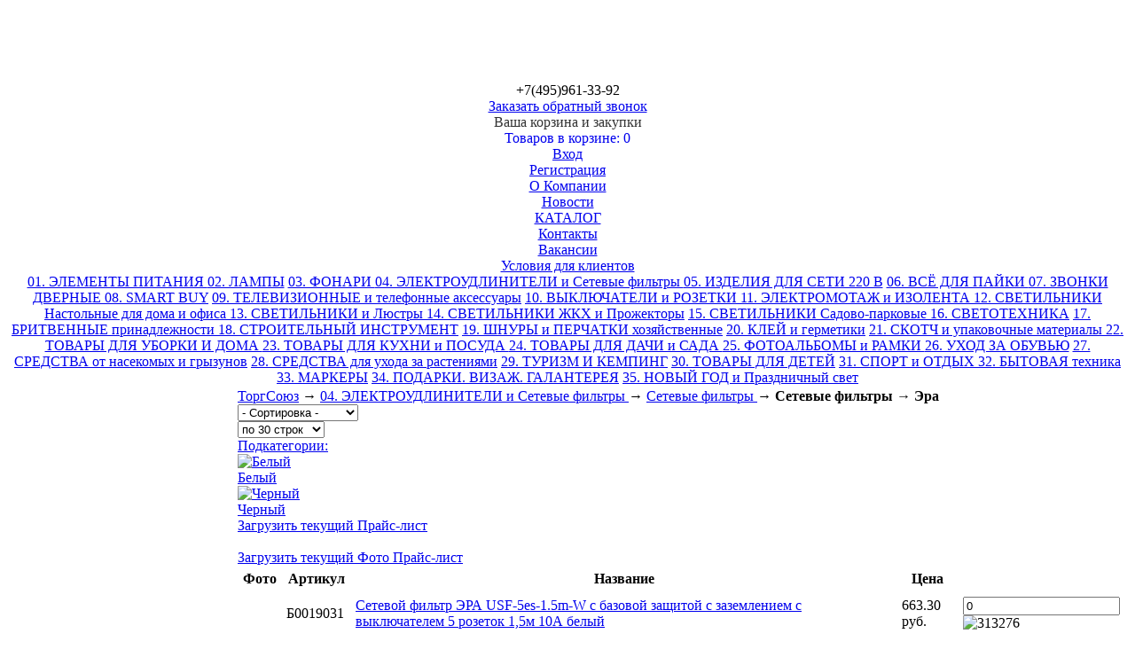

--- FILE ---
content_type: text/html; charset=UTF-8
request_url: https://torg-souze.ru/products.php?category=19471
body_size: 40816
content:
<!DOCTYPE html PUBLIC "-//W3C//DTD XHTML 1.0 Transitional//EN" "http://www.w3.org/TR/xhtml1/DTD/xhtml1-transitional.dtd">
<html xmlns="http://www.w3.org/1999/xhtml">
<head>
	<meta http-equiv="Content-Type" content="text/html; charset=utf-8" />
	<meta name="description" content="" />
	<meta name="keywords" content="" />
	<link rel="shortcut icon" href="favicon.ico" />
	
	<script src="/includes/jquery-1.7.1/jquery.min.js" type="text/javascript"></script>
	<script src="/includes/jquery-plugins/jquery.fancybox-2.0.6/jquery.fancybox.pack.js" type="text/javascript"></script>
	<link href="/includes/jquery-plugins/jquery.fancybox-2.0.6/jquery.fancybox.css" type="text/css" rel="stylesheet" />
	<script src="/includes/jquery-plugins/star-rating-3.14/jquery.MetaData.js" type="text/javascript"></script>
	<script src="/includes/jquery-plugins/star-rating-3.14/jquery.rating.js" type="text/javascript"></script>
	<link href="/includes/jquery-plugins/star-rating-3.14/jquery.rating.css" type="text/css" rel="stylesheet" />
	<script src="/includes/jquery-plugins/jquery-selectbox/jquery.selectBox.js" type="text/javascript"></script>
	<link href="/includes/jquery-plugins/jquery-selectbox/jquery.selectBox.css" type="text/css" rel="stylesheet" />
	<link href="/templates/css/global.css" type="text/css" rel="stylesheet" />
	<link href="/templates/css/zaur.css" type="text/css" rel="stylesheet" />
	<script type="text/javascript" src="/templates/js/functions.js"></script>
	
	<link href="/includes/jquery-plugins/jquery-countdown/jquery.countdown.css" type="text/css" rel="stylesheet" />
	<script type="text/javascript" src="/includes/jquery-plugins/jquery-countdown/jquery.countdown.js"></script>
	<script type="text/javascript" src="/includes/jquery-plugins/jquery-countdown/script.js"></script>
	<title>ТоргСоюз : 04. ЭЛЕКТРОУДЛИНИТЕЛИ и Сетевые фильтры  : Сетевые фильтры  : Сетевые фильтры → Эра</title>
</head>

<body onload=""><a name="top"></a>

	<div align="center">
		
		<div class="main">
			<div>&nbsp;</div>
			<div class="header">
				<div class="header-left">
					<table border="0" cellpadding="1" cellspacing="1">
	<tbody>
		<tr>
			<td>
				<a href="http://torg-souze.ru"><img alt="" src="/files/images/logotorg.png" style="width: 352px; height: 130px;" /></a></td>
		</tr>
	</tbody>
</table>
<p>
	<span style="font-size:10px;"><strong style="color: rgb(255, 0, 0); font-family: &quot;courier new&quot;, courier, monospace; font-size: 28px; text-align: center;">&nbsp;&nbsp;</strong></span></p>

				</div>
				<div class="header-right">
					<div class="phone-box">
						<img src="/templates/img/phone.png" alt="" />
						<div class="phone-number">+7(495)961-33-92</div>
						<a href="#callback_div" class="callback">Заказать обратный звонок</a>					</div>
											<div class="cart-box">
							<a href="/cart.php"><img src="/templates/img/basket.png" alt="" /></a>
							<div class="cart-caption"><a href="/cart.php" style="text-decoration: none; color: #333;">Ваша корзина и закупки</a></div>
							<div class="cart-number"><a href="/cart.php" style="text-decoration: none;">Товаров в корзине: <span id="cart_count">0</span></a></div>
						</div>
																<div class="personal-box">
															<div class="link-login"><a href="/registration.php?action=login">Вход</a></div>
								<div class="link-registration"><a href="/registration.php">Регистрация</a></div>
													</div>
										<div class="clear"></div>
				</div>
				<div class="clear"></div>
				
				<div class="tab-menu" style="padding-left: 20px;">
																<div class="tabg" style="z-index: 7; margin-left: -20px;"><span class="tab-left"></span><a href="/page.php?page=16" class="tab-text">О Компании</a><span class="tab-right"></span><div class="clear"></div></div>
						<div class="tabg" style="z-index: 5; margin-left: -20px;"><span class="tab-left"></span><a href="/news.php" class="tab-text">Новости</a><span class="tab-right"></span><div class="clear"></div></div>											<div class="tabg" style="z-index: 4; margin-left: -20px;"><span class="tab-left"></span><a href="/" class="tab-text">КАТАЛОГ</a><span class="tab-right"></span><div class="clear"></div></div>
																	<div class="tabg" style="z-index: 3; margin-left: -20px;"><span class="tab-left"></span><a href="/page.php?page=9" class="tab-text">Контакты</a><span class="tab-right"></span><div class="clear"></div></div>
																	<div class="tabg" style="z-index: 2; margin-left: -20px;"><span class="tab-left"></span><a href="/page.php?page=12" class="tab-text">Вакансии</a><span class="tab-right"></span><div class="clear"></div></div>
																	<div class="tabg" style="z-index: 1; margin-left: -20px;"><span class="tab-left"></span><a href="/page.php?page=18" class="tab-text">Условия для клиентов</a><span class="tab-right"></span><div class="clear"></div></div>
																<div class="clear"></div>
				</div>
				
													<div class="sub-menu">
													<a href="/products.php?category=16368">01. ЭЛЕМЕНТЫ ПИТАНИЯ </a>													<a href="/products.php?category=16699">02. ЛАМПЫ</a>													<a href="/products.php?category=16827">03. ФОНАРИ </a>													<a href="/products.php?category=16915">04. ЭЛЕКТРОУДЛИНИТЕЛИ и Сетевые фильтры </a>																																																																																																																																																												<a href="/products.php?category=16931">05. ИЗДЕЛИЯ ДЛЯ СЕТИ 220 В</a>													<a href="/products.php?category=17396">06. ВСЁ ДЛЯ ПАЙКИ </a>													<a href="/products.php?category=22267">07. ЗВОНКИ ДВЕРНЫЕ </a>													<a href="/products.php?category=27184">08. SMART BUY</a>													<a href="/products.php?category=17401">09. ТЕЛЕВИЗИОННЫЕ  и телефонные аксессуары</a>													<a href="/products.php?category=27699">10. ВЫКЛЮЧАТЕЛИ и РОЗЕТКИ </a>													<a href="/products.php?category=16961">11. ЭЛЕКТРОМОТАЖ и ИЗОЛЕНТА </a>													<a href="/products.php?category=16761">12. СВЕТИЛЬНИКИ Настольные для дома и офиса </a>													<a href="/products.php?category=21274">13. СВЕТИЛЬНИКИ и Люстры </a>													<a href="/products.php?category=17504">14. СВЕТИЛЬНИКИ ЖКХ и Прожекторы</a>													<a href="/products.php?category=16944">15. СВЕТИЛЬНИКИ Садово-парковые </a>													<a href="/products.php?category=17628">16. СВЕТОТЕХНИКА</a>													<a href="/products.php?category=26724">17. БРИТВЕННЫЕ принадлежности </a>													<a href="/products.php?category=18096">18. СТРОИТЕЛЬНЫЙ ИНСТРУМЕНТ</a>													<a href="/products.php?category=21693">19. ШНУРЫ и ПЕРЧАТКИ хозяйственные</a>													<a href="/products.php?category=17113">20. КЛЕЙ и герметики</a>													<a href="/products.php?category=17878">21. СКОТЧ и упаковочные материалы </a>													<a href="/products.php?category=17773">22. ТОВАРЫ ДЛЯ УБОРКИ И ДОМА </a>													<a href="/products.php?category=17711">23. ТОВАРЫ ДЛЯ КУХНИ и ПОСУДА  </a>													<a href="/products.php?category=22824">24. ТОВАРЫ ДЛЯ ДАЧИ и САДА </a>													<a href="/products.php?category=21138">25. ФОТОАЛЬБОМЫ и РАМКИ </a>													<a href="/products.php?category=16770">26. УХОД ЗА ОБУВЬЮ</a>													<a href="/products.php?category=23477">27. СРЕДСТВА от насекомых и грызунов</a>													<a href="/products.php?category=21073">28. СРЕДСТВА для ухода за растениями</a>													<a href="/products.php?category=27058">29. ТУРИЗМ И КЕМПИНГ</a>													<a href="/products.php?category=26587">30. ТОВАРЫ ДЛЯ ДЕТЕЙ</a>													<a href="/products.php?category=26990">31. СПОРТ и ОТДЫХ </a>													<a href="/products.php?category=21802">32. БЫТОВАЯ техника</a>													<a href="/products.php?category=26729">33. МАРКЕРЫ</a>													<a href="/products.php?category=27483">34. ПОДАРКИ. ВИЗАЖ. ГАЛАНТЕРЕЯ</a>													<a href="/products.php?category=21995" class="last">35. НОВЫЙ ГОД и Праздничный свет </a>											</div>
								
				<div class="header-bottom-line"></div>
			</div>
			
			
			
			<table cellpadding="0" cellspacing="0" style="width: 100%;">
				<tr>
					<td class="page-left">
						<form action="/search.php" id="form_search" method="get">
							<div class="site_search">
								<input type="text" name="search" value="" />
								<span class="green-button" onclick="$('#form_search').submit(); return false;">Поиск</span>
							</div>
						</form>
						
						<div class="cat-box">
							<div class="cat-inner">
								<div class="padding-10">
									<div class="cat-caption">Продукция</div>
																			<div class="categories-menu">
																							<div data-level="1" class="l1"><a href="/products.php?category=16368" onclick="return ls(this);">01. ЭЛЕМЕНТЫ ПИТАНИЯ </a></div>
																							<div data-level="1" class="l1"><a href="/products.php?category=16699" onclick="return ls(this);">02. ЛАМПЫ</a></div>
																							<div data-level="1" class="l1"><a href="/products.php?category=16827" onclick="return ls(this);">03. ФОНАРИ </a></div>
																							<div data-level="1" class="l1"><a href="/products.php?category=16915" onclick="return ls(this);">04. ЭЛЕКТРОУДЛИНИТЕЛИ и Сетевые фильтры </a></div>
																							<div data-level="2" class="l2"><a href="/products.php?category=17173" onclick="return ls(this);">Сетевые фильтры </a></div>
																							<div data-level="3" class="l3"><a href="/products.php?category=17174" onclick="return ls(this);">Сетевые фильтры → Power Cube</a></div>
																							<div data-level="3" class="l3"><a href="/products.php?category=25105" onclick="return ls(this);">Сетевые фильтры → Supra</a></div>
																							<div data-level="3" class="l3"><a href="/products.php?category=16916" onclick="return ls(this);">Сетевые фильтры → Volsten</a></div>
																							<div data-level="3" class="l3"><a href="/products.php?category=17175" onclick="return ls(this);">Сетевые фильтры → Гарнизон</a></div>
																							<div data-level="3" class="l3"><a href="/products.php?category=17176" onclick="return ls(this);">Сетевые фильтры → Космос </a></div>
																							<div data-level="3" class="l3"><a href="/products.php?category=17177" onclick="return ls(this);">Сетевые фильтры → Спутник</a></div>
																							<div data-level="3" class="active l3"><a href="/products.php?category=19471" onclick="return ls(this);">Сетевые фильтры → Эра</a></div>
																							<div data-level="4" class="l4"><a href="/products.php?category=25775" onclick="return ls(this);">Белый </a></div>
																							<div data-level="4" class="l4"><a href="/products.php?category=25776" onclick="return ls(this);">Черный</a></div>
																							<div data-level="2" class="l2"><a href="/products.php?category=17178" onclick="return ls(this);">Электроудлинители</a></div>
																							<div data-level="1" class="l1"><a href="/products.php?category=16931" onclick="return ls(this);">05. ИЗДЕЛИЯ ДЛЯ СЕТИ 220 В</a></div>
																							<div data-level="1" class="l1"><a href="/products.php?category=17396" onclick="return ls(this);">06. ВСЁ ДЛЯ ПАЙКИ </a></div>
																							<div data-level="1" class="l1"><a href="/products.php?category=22267" onclick="return ls(this);">07. ЗВОНКИ ДВЕРНЫЕ </a></div>
																							<div data-level="1" class="l1"><a href="/products.php?category=27184" onclick="return ls(this);">08. SMART BUY</a></div>
																							<div data-level="1" class="l1"><a href="/products.php?category=17401" onclick="return ls(this);">09. ТЕЛЕВИЗИОННЫЕ  и телефонные аксессуары</a></div>
																							<div data-level="1" class="l1"><a href="/products.php?category=27699" onclick="return ls(this);">10. ВЫКЛЮЧАТЕЛИ и РОЗЕТКИ </a></div>
																							<div data-level="1" class="l1"><a href="/products.php?category=16961" onclick="return ls(this);">11. ЭЛЕКТРОМОТАЖ и ИЗОЛЕНТА </a></div>
																							<div data-level="1" class="l1"><a href="/products.php?category=16761" onclick="return ls(this);">12. СВЕТИЛЬНИКИ Настольные для дома и офиса </a></div>
																							<div data-level="1" class="l1"><a href="/products.php?category=21274" onclick="return ls(this);">13. СВЕТИЛЬНИКИ и Люстры </a></div>
																							<div data-level="1" class="l1"><a href="/products.php?category=17504" onclick="return ls(this);">14. СВЕТИЛЬНИКИ ЖКХ и Прожекторы</a></div>
																							<div data-level="1" class="l1"><a href="/products.php?category=16944" onclick="return ls(this);">15. СВЕТИЛЬНИКИ Садово-парковые </a></div>
																							<div data-level="1" class="l1"><a href="/products.php?category=17628" onclick="return ls(this);">16. СВЕТОТЕХНИКА</a></div>
																							<div data-level="1" class="l1"><a href="/products.php?category=26724" onclick="return ls(this);">17. БРИТВЕННЫЕ принадлежности </a></div>
																							<div data-level="1" class="l1"><a href="/products.php?category=18096" onclick="return ls(this);">18. СТРОИТЕЛЬНЫЙ ИНСТРУМЕНТ</a></div>
																							<div data-level="1" class="l1"><a href="/products.php?category=21693" onclick="return ls(this);">19. ШНУРЫ и ПЕРЧАТКИ хозяйственные</a></div>
																							<div data-level="1" class="l1"><a href="/products.php?category=17113" onclick="return ls(this);">20. КЛЕЙ и герметики</a></div>
																							<div data-level="1" class="l1"><a href="/products.php?category=17878" onclick="return ls(this);">21. СКОТЧ и упаковочные материалы </a></div>
																							<div data-level="1" class="l1"><a href="/products.php?category=17773" onclick="return ls(this);">22. ТОВАРЫ ДЛЯ УБОРКИ И ДОМА </a></div>
																							<div data-level="1" class="l1"><a href="/products.php?category=17711" onclick="return ls(this);">23. ТОВАРЫ ДЛЯ КУХНИ и ПОСУДА  </a></div>
																							<div data-level="1" class="l1"><a href="/products.php?category=22824" onclick="return ls(this);">24. ТОВАРЫ ДЛЯ ДАЧИ и САДА </a></div>
																							<div data-level="1" class="l1"><a href="/products.php?category=21138" onclick="return ls(this);">25. ФОТОАЛЬБОМЫ и РАМКИ </a></div>
																							<div data-level="1" class="l1"><a href="/products.php?category=16770" onclick="return ls(this);">26. УХОД ЗА ОБУВЬЮ</a></div>
																							<div data-level="1" class="l1"><a href="/products.php?category=23477" onclick="return ls(this);">27. СРЕДСТВА от насекомых и грызунов</a></div>
																							<div data-level="1" class="l1"><a href="/products.php?category=21073" onclick="return ls(this);">28. СРЕДСТВА для ухода за растениями</a></div>
																							<div data-level="1" class="l1"><a href="/products.php?category=27058" onclick="return ls(this);">29. ТУРИЗМ И КЕМПИНГ</a></div>
																							<div data-level="1" class="l1"><a href="/products.php?category=26587" onclick="return ls(this);">30. ТОВАРЫ ДЛЯ ДЕТЕЙ</a></div>
																							<div data-level="1" class="l1"><a href="/products.php?category=26990" onclick="return ls(this);">31. СПОРТ и ОТДЫХ </a></div>
																							<div data-level="1" class="l1"><a href="/products.php?category=21802" onclick="return ls(this);">32. БЫТОВАЯ техника</a></div>
																							<div data-level="1" class="l1"><a href="/products.php?category=26729" onclick="return ls(this);">33. МАРКЕРЫ</a></div>
																							<div data-level="1" class="l1"><a href="/products.php?category=27483" onclick="return ls(this);">34. ПОДАРКИ. ВИЗАЖ. ГАЛАНТЕРЕЯ</a></div>
																							<div data-level="1" class="l1"><a href="/products.php?category=21995" onclick="return ls(this);">35. НОВЫЙ ГОД и Праздничный свет </a></div>
																					</div>
																	</div>
							</div>
						</div>
						
						<div>&nbsp;</div>
					</td><td class="page-right content">
	<table class="table-index">
		<tr>
			<td class="td-left">
				<div id="catalogContent">
											<div class="breadcrumb"><a href="/">ТоргСоюз</a> &rarr; <a href="/products.php?category=16915">04. ЭЛЕКТРОУДЛИНИТЕЛИ и Сетевые фильтры </a> &rarr; <a href="/products.php?category=17173">Сетевые фильтры </a> &rarr; <strong>Сетевые фильтры → Эра</strong></div>
						<div class="filters">
							<form action="" method="get">
								<input type="hidden" name="category" id="category" value="19471" />								<div class="filter">
									<select name="sort" id="sort" onchange="this.form.submit();">
										<option value="">- Сортировка -</option>
										<option value="1">Возрастанию цены</option>
										<option value="2">Убыванию цены</option>
										<option value="3">Алфавиту (А-Я)</option>
										<option value="4">Алфавиту (Я-А)</option>
									</select>
								</div>
								<div class="filter">
									<select name="quantity" id="quantity" onchange="this.form.submit();">
										<option value="30">по 30 строк</option>
										<option value="100">по 100 строк</option>
										<option value="all">все строки</option>
									</select>
								</div>
								<div class="clear"></div>
							</form>
						</div>
																					<a href="#" onclick="$('#subcategories').toggle(); return false;" class="subcatCaption">Подкатегории:</a>
								<div class="categories" id="subcategories">
																			<div class="category-item">
											<a href="/products.php?category=25775" class="image" title="Белый "><img src="/files/categories/original/category_25775.jpeg" alt="Белый " /></a>
											<div class="name"><a href="/products.php?category=25775" title="Белый ">Белый </a></div>
										</div>
																			<div class="category-item">
											<a href="/products.php?category=25776" class="image" title="Черный"><img src="/files/categories/original/category_25776.jpeg" alt="Черный" /></a>
											<div class="name"><a href="/products.php?category=25776" title="Черный">Черный</a></div>
										</div>
																	</div>
							
							
							<div class="ico_panel">
								<div class="ico_excel"><a href="/export.php?category=19471" target="_blank">Загрузить текущий Прайс-лист</a></div>&nbsp;&nbsp;&nbsp;&nbsp;&nbsp;&nbsp;
								<div class="ico_excel"><a href="/export.php?category=19471&img=1" target="_blank">Загрузить текущий Фото Прайс-лист</a></div>
							</div>

							<div class="products">
								<table class="table-products" cellspacing="1" cellpadding="5">
									<tr>
										<th>Фото</th>
										<th>Артикул</th>
										<th>Название</th>
										<th>Цена</th>
										<th>&nbsp;</th>
									</tr>
																			<tr class="">
											<td class="td-img">
												<a href="#" onclick="window.open('/product_popup.php?id=313276','product','width=900,height=600,resizable=yes,scrollbars=yes'); return false;">
																																																																	<img src="files/products/icon/product-313276.jpeg" class="product-img" alt="" />												</a>
											</td>
											<td>Б0019031
											</td>
											<td><a href="#" onclick="window.open('/product_popup.php?id=313276','product','width=900,height=600,resizable=yes,scrollbars=yes'); return false;">Сетевой фильтр ЭРА  USF-5es-1.5m-W с базовой защитой с заземлением с выключателем 5 розеток 1,5м 10А белый</a></td>
											<td class="td-price">663.30 руб.</td>
											<td class="td-quantity"><input type="text" name="quantity[]" value="0" /> <img src="/templates/img/addbasket.gif" onclick="AddToCart3(this, 313276);" alt="313276" /></td>
										</tr>
																			<tr class="">
											<td class="td-img">
												<a href="#" onclick="window.open('/product_popup.php?id=313277','product','width=900,height=600,resizable=yes,scrollbars=yes'); return false;">
																																																																	<img src="files/products/icon/product-313277.jpeg" class="product-img" alt="" />												</a>
											</td>
											<td>Б0019032
											</td>
											<td><a href="#" onclick="window.open('/product_popup.php?id=313277','product','width=900,height=600,resizable=yes,scrollbars=yes'); return false;">Сетевой фильтр ЭРА  USF-5es-1.5m-B с базовой защитой с заземлением с выключателем 5 розеток 1,5м 10А черный</a></td>
											<td class="td-price">663.30 руб.</td>
											<td class="td-quantity"><input type="text" name="quantity[]" value="0" /> <img src="/templates/img/addbasket.gif" onclick="AddToCart3(this, 313277);" alt="313277" /></td>
										</tr>
																			<tr class="">
											<td class="td-img">
												<a href="#" onclick="window.open('/product_popup.php?id=313278','product','width=900,height=600,resizable=yes,scrollbars=yes'); return false;">
																																																																	<img src="files/products/icon/product-313278.jpeg" class="product-img" alt="" />												</a>
											</td>
											<td>Б0019033
											</td>
											<td><a href="#" onclick="window.open('/product_popup.php?id=313278','product','width=900,height=600,resizable=yes,scrollbars=yes'); return false;">Сетевой фильтр ЭРА  USF-5es-3m-W с базовой защитой с заземлением с выключателем 5 розеток 3м 10А белый</a></td>
											<td class="td-price">802.26 руб.</td>
											<td class="td-quantity"><input type="text" name="quantity[]" value="0" /> <img src="/templates/img/addbasket.gif" onclick="AddToCart3(this, 313278);" alt="313278" /></td>
										</tr>
																			<tr class="">
											<td class="td-img">
												<a href="#" onclick="window.open('/product_popup.php?id=315171','product','width=900,height=600,resizable=yes,scrollbars=yes'); return false;">
																																																																	<img src="files/products/icon/product-315171.jpeg" class="product-img" alt="" />												</a>
											</td>
											<td>C0039535
											</td>
											<td><a href="#" onclick="window.open('/product_popup.php?id=315171','product','width=900,height=600,resizable=yes,scrollbars=yes'); return false;">Сетевой фильтр ЭРА  SF-6es-4m-B с надежной защитой с заземлением с выключателем 6 розеток 4м 10А черный</a></td>
											<td class="td-price">996.21 руб.</td>
											<td class="td-quantity"><input type="text" name="quantity[]" value="0" /> <img src="/templates/img/addbasket.gif" onclick="AddToCart3(this, 315171);" alt="315171" /></td>
										</tr>
																			<tr class="">
											<td class="td-img">
												<a href="#" onclick="window.open('/product_popup.php?id=315174','product','width=900,height=600,resizable=yes,scrollbars=yes'); return false;">
																																																																	<img src="files/products/icon/product-315174.jpeg" class="product-img" alt="" />												</a>
											</td>
											<td>C0043328
											</td>
											<td><a href="#" onclick="window.open('/product_popup.php?id=315174','product','width=900,height=600,resizable=yes,scrollbars=yes'); return false;">Сетевой фильтр ЭРА  SFU-5es-2m-I с надежной защитой с заземлением с выключателем 5 розеток 2xUSB 2м 10А слоновая кость</a></td>
											<td class="td-price">1 797.75 руб.</td>
											<td class="td-quantity"><input type="text" name="quantity[]" value="0" /> <img src="/templates/img/addbasket.gif" onclick="AddToCart3(this, 315174);" alt="315174" /></td>
										</tr>
																			<tr class="">
											<td class="td-img">
												<a href="#" onclick="window.open('/product_popup.php?id=315180','product','width=900,height=600,resizable=yes,scrollbars=yes'); return false;">
																																																																	<img src="files/products/icon/product-315180.jpeg" class="product-img" alt="" />												</a>
											</td>
											<td>Б0019035
											</td>
											<td><a href="#" onclick="window.open('/product_popup.php?id=315180','product','width=900,height=600,resizable=yes,scrollbars=yes'); return false;">Сетевой фильтр ЭРА  USF-5es-3m-I с базовой защитой с заземлением с выключателем 5 розеток 3м 10А слоновая кость</a></td>
											<td class="td-price">802.26 руб.</td>
											<td class="td-quantity"><input type="text" name="quantity[]" value="0" /> <img src="/templates/img/addbasket.gif" onclick="AddToCart3(this, 315180);" alt="315180" /></td>
										</tr>
																			<tr class="">
											<td class="td-img">
												<a href="#" onclick="window.open('/product_popup.php?id=315183','product','width=900,height=600,resizable=yes,scrollbars=yes'); return false;">
																																																																	<img src="files/products/icon/product-315183.jpeg" class="product-img" alt="" />												</a>
											</td>
											<td>Б0019739
											</td>
											<td><a href="#" onclick="window.open('/product_popup.php?id=315183','product','width=900,height=600,resizable=yes,scrollbars=yes'); return false;">Сетевой фильтр ЭРА  USF-5es-5m-I с базовой защитой с заземлением с выключателем 5 розеток 5м 10А слоновая кость</a></td>
											<td class="td-price">969.57 руб.</td>
											<td class="td-quantity"><input type="text" name="quantity[]" value="0" /> <img src="/templates/img/addbasket.gif" onclick="AddToCart3(this, 315183);" alt="315183" /></td>
										</tr>
																			<tr class="">
											<td class="td-img">
												<a href="#" onclick="window.open('/product_popup.php?id=327562','product','width=900,height=600,resizable=yes,scrollbars=yes'); return false;">
																																																																	<img src="files/products/icon/product-327562.jpeg" class="product-img" alt="" />												</a>
											</td>
											<td>C0039532
											</td>
											<td><a href="#" onclick="window.open('/product_popup.php?id=327562','product','width=900,height=600,resizable=yes,scrollbars=yes'); return false;">Сетевой фильтр ЭРА  SF-5es-4m-W с надежной защитой с заземлением с выключателем 5 розеток 4м 10А белый</a></td>
											<td class="td-price">1 337.85 руб.</td>
											<td class="td-quantity"><input type="text" name="quantity[]" value="0" /> <img src="/templates/img/addbasket.gif" onclick="AddToCart3(this, 327562);" alt="327562" /></td>
										</tr>
																			<tr class="">
											<td class="td-img">
												<a href="#" onclick="window.open('/product_popup.php?id=327564','product','width=900,height=600,resizable=yes,scrollbars=yes'); return false;">
																																																																	<img src="files/products/icon/product-327564.jpeg" class="product-img" alt="" />												</a>
											</td>
											<td>Б0027844
											</td>
											<td><a href="#" onclick="window.open('/product_popup.php?id=327564','product','width=900,height=600,resizable=yes,scrollbars=yes'); return false;">Сетевой фильтр ЭРА  SF-1e-W с максимальной защитой с заземлением 1 розетка 16 А белый</a></td>
											<td class="td-price">920.16 руб.</td>
											<td class="td-quantity"><input type="text" name="quantity[]" value="0" /> <img src="/templates/img/addbasket.gif" onclick="AddToCart3(this, 327564);" alt="327564" /></td>
										</tr>
																			<tr class="">
											<td class="td-img">
												<a href="#" onclick="window.open('/product_popup.php?id=327565','product','width=900,height=600,resizable=yes,scrollbars=yes'); return false;">
																																																																	<img src="files/products/icon/product-327565.jpeg" class="product-img" alt="" />												</a>
											</td>
											<td>C0043327
											</td>
											<td><a href="#" onclick="window.open('/product_popup.php?id=327565','product','width=900,height=600,resizable=yes,scrollbars=yes'); return false;">Сетевой фильтр ЭРА  SFU-5es-2m-W с надежной защитой с заземлением с выключателем 5 розеток 2xUSB 2м 10А белый</a></td>
											<td class="td-price">1 797.75 руб.</td>
											<td class="td-quantity"><input type="text" name="quantity[]" value="0" /> <img src="/templates/img/addbasket.gif" onclick="AddToCart3(this, 327565);" alt="327565" /></td>
										</tr>
																			<tr class="">
											<td class="td-img">
												<a href="#" onclick="window.open('/product_popup.php?id=327566','product','width=900,height=600,resizable=yes,scrollbars=yes'); return false;">
																																																																	<img src="files/products/icon/product-327566.jpeg" class="product-img" alt="" />												</a>
											</td>
											<td>C0043326
											</td>
											<td><a href="#" onclick="window.open('/product_popup.php?id=327566','product','width=900,height=600,resizable=yes,scrollbars=yes'); return false;">Сетевой фильтр ЭРА  SFU-5es-2m-B с надежной защитой с заземлением с выключателем 5 розеток 2м 2xUSB 10А черный</a></td>
											<td class="td-price">1 997.46 руб.</td>
											<td class="td-quantity"><input type="text" name="quantity[]" value="0" /> <img src="/templates/img/addbasket.gif" onclick="AddToCart3(this, 327566);" alt="327566" /></td>
										</tr>
																			<tr class="">
											<td class="td-img">
												<a href="#" onclick="window.open('/product_popup.php?id=327569','product','width=900,height=600,resizable=yes,scrollbars=yes'); return false;">
																																																																	<img src="files/products/icon/product-327569.jpeg" class="product-img" alt="" />												</a>
											</td>
											<td>Б0019037
											</td>
											<td><a href="#" onclick="window.open('/product_popup.php?id=327569','product','width=900,height=600,resizable=yes,scrollbars=yes'); return false;">Сетевой фильтр ЭРА  USF-5es-1.5m-USB-W с базовой защитой с заземлением с выключателем 5 розеток 1,5м 2хUSB 10А белый</a></td>
											<td class="td-price">1 254.42 руб.</td>
											<td class="td-quantity"><input type="text" name="quantity[]" value="0" /> <img src="/templates/img/addbasket.gif" onclick="AddToCart3(this, 327569);" alt="327569" /></td>
										</tr>
																			<tr class="">
											<td class="td-img">
												<a href="#" onclick="window.open('/product_popup.php?id=327570','product','width=900,height=600,resizable=yes,scrollbars=yes'); return false;">
																																																																	<img src="files/products/icon/product-327570.jpeg" class="product-img" alt="" />												</a>
											</td>
											<td>Б0019036
											</td>
											<td><a href="#" onclick="window.open('/product_popup.php?id=327570','product','width=900,height=600,resizable=yes,scrollbars=yes'); return false;">Сетевой фильтр ЭРА  USF-5es-1.5m-USB-B с базовой защитой с заземлением с выключателем 5 розеток 1,5м 2хUSB 10А черный</a></td>
											<td class="td-price">1 254.42 руб.</td>
											<td class="td-quantity"><input type="text" name="quantity[]" value="0" /> <img src="/templates/img/addbasket.gif" onclick="AddToCart3(this, 327570);" alt="327570" /></td>
										</tr>
																			<tr class="">
											<td class="td-img">
												<a href="#" onclick="window.open('/product_popup.php?id=327572','product','width=900,height=600,resizable=yes,scrollbars=yes'); return false;">
																																																																	<img src="files/products/icon/product-327572.jpeg" class="product-img" alt="" />												</a>
											</td>
											<td>Б0019738
											</td>
											<td><a href="#" onclick="window.open('/product_popup.php?id=327572','product','width=900,height=600,resizable=yes,scrollbars=yes'); return false;">Сетевой фильтр ЭРА  USF-5es-5m-W с базовой защитой с заземлением с выключателем 5 розеток 5м 10А белый</a></td>
											<td class="td-price">969.57 руб.</td>
											<td class="td-quantity"><input type="text" name="quantity[]" value="0" /> <img src="/templates/img/addbasket.gif" onclick="AddToCart3(this, 327572);" alt="327572" /></td>
										</tr>
																			<tr class="">
											<td class="td-img">
												<a href="#" onclick="window.open('/product_popup.php?id=327573','product','width=900,height=600,resizable=yes,scrollbars=yes'); return false;">
																																																																	<img src="files/products/icon/product-327573.jpeg" class="product-img" alt="" />												</a>
											</td>
											<td>Б0019737
											</td>
											<td><a href="#" onclick="window.open('/product_popup.php?id=327573','product','width=900,height=600,resizable=yes,scrollbars=yes'); return false;">Сетевой фильтр ЭРА  USF-5es-5m-B с базовой защитой с заземлением с выключателем 5 розеток 5м 10А черный</a></td>
											<td class="td-price">969.57 руб.</td>
											<td class="td-quantity"><input type="text" name="quantity[]" value="0" /> <img src="/templates/img/addbasket.gif" onclick="AddToCart3(this, 327573);" alt="327573" /></td>
										</tr>
																			<tr class="">
											<td class="td-img">
												<a href="#" onclick="window.open('/product_popup.php?id=352561','product','width=900,height=600,resizable=yes,scrollbars=yes'); return false;">
																																																																	<img src="files/products/icon/product-352561.jpeg" class="product-img" alt="" />												</a>
											</td>
											<td>Б0037261
											</td>
											<td><a href="#" onclick="window.open('/product_popup.php?id=352561','product','width=900,height=600,resizable=yes,scrollbars=yes'); return false;">Сетевой фильтр ЭРА  USF-6es-1,5m-B с базовой защитой с заземлением с выключателем 6 розеток 1,5м 10А черный</a></td>
											<td class="td-price">810.00 руб.</td>
											<td class="td-quantity"><input type="text" name="quantity[]" value="0" /> <img src="/templates/img/addbasket.gif" onclick="AddToCart3(this, 352561);" alt="352561" /></td>
										</tr>
																			<tr class="">
											<td class="td-img">
												<a href="#" onclick="window.open('/product_popup.php?id=352562','product','width=900,height=600,resizable=yes,scrollbars=yes'); return false;">
																																																																	<img src="files/products/icon/product-352562.jpeg" class="product-img" alt="" />												</a>
											</td>
											<td>Б0037263
											</td>
											<td><a href="#" onclick="window.open('/product_popup.php?id=352562','product','width=900,height=600,resizable=yes,scrollbars=yes'); return false;">Сетевой фильтр ЭРА  USF-6es-3m-B с базовой защитой с заземлением с выключателем 6 розеток 3м 10А черный</a></td>
											<td class="td-price">975.24 руб.</td>
											<td class="td-quantity"><input type="text" name="quantity[]" value="0" /> <img src="/templates/img/addbasket.gif" onclick="AddToCart3(this, 352562);" alt="352562" /></td>
										</tr>
																			<tr class="">
											<td class="td-img">
												<a href="#" onclick="window.open('/product_popup.php?id=352563','product','width=900,height=600,resizable=yes,scrollbars=yes'); return false;">
																																																																	<img src="files/products/icon/product-352563.jpeg" class="product-img" alt="" />												</a>
											</td>
											<td>Б0037260
											</td>
											<td><a href="#" onclick="window.open('/product_popup.php?id=352563','product','width=900,height=600,resizable=yes,scrollbars=yes'); return false;">Сетевой фильтр ЭРА  USF-6es-1,5m-W с базовой защитой с заземлением с выключателем 6 розеток 1,5м 10А белый</a></td>
											<td class="td-price">810.00 руб.</td>
											<td class="td-quantity"><input type="text" name="quantity[]" value="0" /> <img src="/templates/img/addbasket.gif" onclick="AddToCart3(this, 352563);" alt="352563" /></td>
										</tr>
																			<tr class="">
											<td class="td-img">
												<a href="#" onclick="window.open('/product_popup.php?id=357376','product','width=900,height=600,resizable=yes,scrollbars=yes'); return false;">
																																																																	<img src="files/products/icon/product-357376.jpeg" class="product-img" alt="" />												</a>
											</td>
											<td>Б0019741
											</td>
											<td><a href="#" onclick="window.open('/product_popup.php?id=357376','product','width=900,height=600,resizable=yes,scrollbars=yes'); return false;">Сетевой фильтр ЭРА  USF-M-4es-1.5m-W с защитой (термо) с заземлением с выключателем 4 розетки 1,5м 10А белый</a></td>
											<td class="td-price">532.98 руб.</td>
											<td class="td-quantity"><input type="text" name="quantity[]" value="0" /> <img src="/templates/img/addbasket.gif" onclick="AddToCart3(this, 357376);" alt="357376" /></td>
										</tr>
																			<tr class="">
											<td class="td-img">
												<a href="#" onclick="window.open('/product_popup.php?id=357377','product','width=900,height=600,resizable=yes,scrollbars=yes'); return false;">
																																																																	<img src="files/products/icon/product-357377.jpeg" class="product-img" alt="" />												</a>
											</td>
											<td>Б0019740
											</td>
											<td><a href="#" onclick="window.open('/product_popup.php?id=357377','product','width=900,height=600,resizable=yes,scrollbars=yes'); return false;">Сетевой фильтр ЭРА  USF-M-4es-1,5m-B с защитой (термо) с заземлением с выключателем 4 розетки 1,5м 10А черный</a></td>
											<td class="td-price">532.98 руб.</td>
											<td class="td-quantity"><input type="text" name="quantity[]" value="0" /> <img src="/templates/img/addbasket.gif" onclick="AddToCart3(this, 357377);" alt="357377" /></td>
										</tr>
																			<tr class="">
											<td class="td-img">
												<a href="#" onclick="window.open('/product_popup.php?id=357378','product','width=900,height=600,resizable=yes,scrollbars=yes'); return false;">
																																																																	<img src="files/products/icon/product-357378.jpeg" class="product-img" alt="" />												</a>
											</td>
											<td>Б0019034
											</td>
											<td><a href="#" onclick="window.open('/product_popup.php?id=357378','product','width=900,height=600,resizable=yes,scrollbars=yes'); return false;">Сетевой фильтр ЭРА  USF-5es-3m-B с базовой защитой с заземлением с выключателем 5 розеток 3м 10А черный</a></td>
											<td class="td-price">802.26 руб.</td>
											<td class="td-quantity"><input type="text" name="quantity[]" value="0" /> <img src="/templates/img/addbasket.gif" onclick="AddToCart3(this, 357378);" alt="357378" /></td>
										</tr>
																			<tr class="">
											<td class="td-img">
												<a href="#" onclick="window.open('/product_popup.php?id=364316','product','width=900,height=600,resizable=yes,scrollbars=yes'); return false;">
																																																																	<img src="files/products/icon/product-364316.jpeg" class="product-img" alt="" />												</a>
											</td>
											<td>Б0037265
											</td>
											<td><a href="#" onclick="window.open('/product_popup.php?id=364316','product','width=900,height=600,resizable=yes,scrollbars=yes'); return false;">Сетевой фильтр ЭРА  USF-6es-5m-B с базовой защитой с заземлением с выключателем 6 розеток 5м 10А черный</a></td>
											<td class="td-price">1 113.48 руб.</td>
											<td class="td-quantity"><input type="text" name="quantity[]" value="0" /> <img src="/templates/img/addbasket.gif" onclick="AddToCart3(this, 364316);" alt="364316" /></td>
										</tr>
																			<tr class="">
											<td class="td-img">
												<a href="#" onclick="window.open('/product_popup.php?id=364317','product','width=900,height=600,resizable=yes,scrollbars=yes'); return false;">
																																																																	<img src="files/products/icon/product-364317.jpeg" class="product-img" alt="" />												</a>
											</td>
											<td>Б0037264
											</td>
											<td><a href="#" onclick="window.open('/product_popup.php?id=364317','product','width=900,height=600,resizable=yes,scrollbars=yes'); return false;">Сетевой фильтр ЭРА  USF-6es-5m-W с базовой защитой с заземлением с выключателем 6 розеток 5м 10А белый</a></td>
											<td class="td-price">1 104.75 руб.</td>
											<td class="td-quantity"><input type="text" name="quantity[]" value="0" /> <img src="/templates/img/addbasket.gif" onclick="AddToCart3(this, 364317);" alt="364317" /></td>
										</tr>
																			<tr class="">
											<td class="td-img">
												<a href="#" onclick="window.open('/product_popup.php?id=369881','product','width=900,height=600,resizable=yes,scrollbars=yes'); return false;">
																																																																	<img src="files/products/icon/product-369881.jpeg" class="product-img" alt="" />												</a>
											</td>
											<td>Б0044020
											</td>
											<td><a href="#" onclick="window.open('/product_popup.php?id=369881','product','width=900,height=600,resizable=yes,scrollbars=yes'); return false;">Сетевой фильтр ЭРА  SFX-5es-2m-B с надежной защитой с заземлением с выключателем 5 розеток 2м 10А черный</a></td>
											<td class="td-price">823.41 руб.</td>
											<td class="td-quantity"><input type="text" name="quantity[]" value="0" /> <img src="/templates/img/addbasket.gif" onclick="AddToCart3(this, 369881);" alt="369881" /></td>
										</tr>
																			<tr class="">
											<td class="td-img">
												<a href="#" onclick="window.open('/product_popup.php?id=369882','product','width=900,height=600,resizable=yes,scrollbars=yes'); return false;">
																																																																	<img src="files/products/icon/product-369882.jpeg" class="product-img" alt="" />												</a>
											</td>
											<td>Б0044022
											</td>
											<td><a href="#" onclick="window.open('/product_popup.php?id=369882','product','width=900,height=600,resizable=yes,scrollbars=yes'); return false;">Сетевой фильтр ЭРА  SFX-5es-4m-B с надежной защитой с заземлением с выключателем 5 розеток 4м 10А черный</a></td>
											<td class="td-price">878.31 руб.</td>
											<td class="td-quantity"><input type="text" name="quantity[]" value="0" /> <img src="/templates/img/addbasket.gif" onclick="AddToCart3(this, 369882);" alt="369882" /></td>
										</tr>
																			<tr class="">
											<td class="td-img">
												<a href="#" onclick="window.open('/product_popup.php?id=369883','product','width=900,height=600,resizable=yes,scrollbars=yes'); return false;">
																																																																	<img src="files/products/icon/product-369883.jpeg" class="product-img" alt="" />												</a>
											</td>
											<td>Б0044021
											</td>
											<td><a href="#" onclick="window.open('/product_popup.php?id=369883','product','width=900,height=600,resizable=yes,scrollbars=yes'); return false;">Сетевой фильтр ЭРА  SFX-5es-4m-W с надежной защитой с заземлением с выключателем 5 розеток 4м 10А белый</a></td>
											<td class="td-price">1 233.36 руб.</td>
											<td class="td-quantity"><input type="text" name="quantity[]" value="0" /> <img src="/templates/img/addbasket.gif" onclick="AddToCart3(this, 369883);" alt="369883" /></td>
										</tr>
																			<tr class="">
											<td class="td-img">
												<a href="#" onclick="window.open('/product_popup.php?id=369884','product','width=900,height=600,resizable=yes,scrollbars=yes'); return false;">
																																																																	<img src="files/products/icon/product-369884.jpeg" class="product-img" alt="" />												</a>
											</td>
											<td>Б0044024
											</td>
											<td><a href="#" onclick="window.open('/product_popup.php?id=369884','product','width=900,height=600,resizable=yes,scrollbars=yes'); return false;">Сетевой фильтр ЭРА  SFX-6es-2m-B с надежной защитой с заземлением с выключателем 6 розеток 2м 10А черный</a></td>
											<td class="td-price">860.67 руб.</td>
											<td class="td-quantity"><input type="text" name="quantity[]" value="0" /> <img src="/templates/img/addbasket.gif" onclick="AddToCart3(this, 369884);" alt="369884" /></td>
										</tr>
																			<tr class="">
											<td class="td-img">
												<a href="#" onclick="window.open('/product_popup.php?id=369885','product','width=900,height=600,resizable=yes,scrollbars=yes'); return false;">
																																																																	<img src="files/products/icon/product-369885.jpeg" class="product-img" alt="" />												</a>
											</td>
											<td>Б0044023
											</td>
											<td><a href="#" onclick="window.open('/product_popup.php?id=369885','product','width=900,height=600,resizable=yes,scrollbars=yes'); return false;">Сетевой фильтр ЭРА  SFX-6es-2m-W с надежной защитой с заземлением с выключателем 6 розеток 2м 10А белый</a></td>
											<td class="td-price">1 208.52 руб.</td>
											<td class="td-quantity"><input type="text" name="quantity[]" value="0" /> <img src="/templates/img/addbasket.gif" onclick="AddToCart3(this, 369885);" alt="369885" /></td>
										</tr>
																			<tr class="">
											<td class="td-img">
												<a href="#" onclick="window.open('/product_popup.php?id=369886','product','width=900,height=600,resizable=yes,scrollbars=yes'); return false;">
																																																																	<img src="files/products/icon/product-369886.jpeg" class="product-img" alt="" />												</a>
											</td>
											<td>Б0044026
											</td>
											<td><a href="#" onclick="window.open('/product_popup.php?id=369886','product','width=900,height=600,resizable=yes,scrollbars=yes'); return false;">Сетевой фильтр ЭРА  SFX-6es-4m-B с надежной защитой с заземлением с выключателем 6 розеток 4м 10А черный</a></td>
											<td class="td-price">1 326.15 руб.</td>
											<td class="td-quantity"><input type="text" name="quantity[]" value="0" /> <img src="/templates/img/addbasket.gif" onclick="AddToCart3(this, 369886);" alt="369886" /></td>
										</tr>
																			<tr class="">
											<td class="td-img">
												<a href="#" onclick="window.open('/product_popup.php?id=369887','product','width=900,height=600,resizable=yes,scrollbars=yes'); return false;">
																																																																	<img src="files/products/icon/product-369887.jpeg" class="product-img" alt="" />												</a>
											</td>
											<td>Б0044025
											</td>
											<td><a href="#" onclick="window.open('/product_popup.php?id=369887','product','width=900,height=600,resizable=yes,scrollbars=yes'); return false;">Сетевой фильтр ЭРА  SFX-6es-4m-W с надежной защитой с заземлением с выключателем 6 розеток 4м 10А белый</a></td>
											<td class="td-price">1 326.15 руб.</td>
											<td class="td-quantity"><input type="text" name="quantity[]" value="0" /> <img src="/templates/img/addbasket.gif" onclick="AddToCart3(this, 369887);" alt="369887" /></td>
										</tr>
																	</table>
							</div>

							<div class="bottom-info">
								<div class="total-info">Продукты с 1 по 30 из 32</div>
								<div class="pagination">
									<span class="selected">1</span> <a href="/products.php?&amp;category=19471&amp;portion=2">2</a>  <a href="/products.php?&amp;category=19471&amp;portion=all">все</a>								</div>
								<div class="clear"></div>
							</div>

																		
									</div>
			</td>
		</tr>
	</table>
</td>
				</tr>
			</table>
			<p>&nbsp;</p>
		</div>
		
		<div class="bottom">
			<div class="links">
									<a href="/page.php?page=16">О Компании</a> <span class="sep"></span>									<a href="/">КАТАЛОГ</a> <span class="sep"></span>									<a href="/page.php?page=9">Контакты</a> <span class="sep"></span>									<a href="/page.php?page=12">Вакансии</a> <span class="sep"></span>									<a href="/page.php?page=18">Условия для клиентов</a> 							</div>
			<div class="bottom-logo">
				<table border="0" cellpadding="1" cellspacing="1" style="width: 900px;">
	<tbody>
		<tr>
			<td>
				<a href="http://torg-souze.ru"><img alt="" src="/files/images/logotorg(1).png" style="width: 352px; height: 130px;" /></a></td>
			<td style="width: 420px;">
				<p>
					<strong><span style="font-size:12px;">Оптовый склад батареек и элементов питания.&nbsp; &nbsp; &nbsp; &nbsp; &nbsp; &nbsp; &nbsp; &nbsp; &nbsp; &nbsp; &nbsp; &nbsp; &nbsp; &nbsp; &nbsp; &nbsp; Батарейки оптом .&nbsp; Аккумуляторы оптом.&nbsp; Лампы оптом.&nbsp; Фонари оптом.&nbsp; Электрика оптом . Хозтовары оптом. Светильники оптом. Электротовары оптом. Удлинители оптом. Светодиодная продукция оптом. Звонки оптом.&nbsp;</span></strong></p>
			</td>
		</tr>
	</tbody>
</table>
<p>
	&nbsp;</p>

			</div>
			<div class="bottom-phone-box">
<div class="fon_ico"><img src="/templates/img/phone.png" alt="" /></div>
				<div class="footer_phone-number">+7(495)961-33-92</div>
				<a href="#callback_div" class="callback">Заказать обратный звонок</a>			</div>
			<div class="clear"></div>
			<div class="copyright"></div>  
			<p>&nbsp;</p>
		</div>
		
	</div>
			<div id="callback_div" style="display:none; width:500px;">
			<form action="" method="post" id="form_callback" onsubmit="return SubmitCallback();">
				<div class="callback_caption">Заказать обратный звонок</div>
				<table class="table-callback">
					<tr>
						<td class="td-1">Ваше имя</td>
						<td class="td-2"><input type="text" name="name" id="callback_name" /></td>
					</tr>
					<tr>
						<td class="td-1">Ваш телефон</td>
						<td class="td-2"><input type="text" name="phone" id="callback_phone" /></td>
					</tr>
					<tr>
						<td class="td-1">Ваш Email</td>
						<td class="td-2"><input type="text" name="email" id="callback_email" /></td>
					</tr>
					<tr>
						<td class="td-1">Комментарий</td>
						<td class="td-2"><textarea cols="50" rows="10" style="width: 300px; height: 100px;" name="comment" id="callback_comment"></textarea></td>
					</tr>
				</table>
				<div style="text-align: center"><input type="submit" value="Заказать" /></div>
			</form>
		</div>
			<div style="display: none;"><div id='cat_0'><div data-level='1' class='l1'><a href='/products.php?category=16368' onclick='return ls(this)'>01. ЭЛЕМЕНТЫ ПИТАНИЯ </a></div><div data-level='1' class='l1'><a href='/products.php?category=16699' onclick='return ls(this)'>02. ЛАМПЫ</a></div><div data-level='1' class='l1'><a href='/products.php?category=16827' onclick='return ls(this)'>03. ФОНАРИ </a></div><div data-level='1' class='l1'><a href='/products.php?category=16915' onclick='return ls(this)'>04. ЭЛЕКТРОУДЛИНИТЕЛИ и Сетевые фильтры </a></div><div data-level='1' class='l1'><a href='/products.php?category=16931' onclick='return ls(this)'>05. ИЗДЕЛИЯ ДЛЯ СЕТИ 220 В</a></div><div data-level='1' class='l1'><a href='/products.php?category=17396' onclick='return ls(this)'>06. ВСЁ ДЛЯ ПАЙКИ </a></div><div data-level='1' class='l1'><a href='/products.php?category=22267' onclick='return ls(this)'>07. ЗВОНКИ ДВЕРНЫЕ </a></div><div data-level='1' class='l1'><a href='/products.php?category=27184' onclick='return ls(this)'>08. SMART BUY</a></div><div data-level='1' class='l1'><a href='/products.php?category=17401' onclick='return ls(this)'>09. ТЕЛЕВИЗИОННЫЕ  и телефонные аксессуары</a></div><div data-level='1' class='l1'><a href='/products.php?category=27699' onclick='return ls(this)'>10. ВЫКЛЮЧАТЕЛИ и РОЗЕТКИ </a></div><div data-level='1' class='l1'><a href='/products.php?category=16961' onclick='return ls(this)'>11. ЭЛЕКТРОМОТАЖ и ИЗОЛЕНТА </a></div><div data-level='1' class='l1'><a href='/products.php?category=16761' onclick='return ls(this)'>12. СВЕТИЛЬНИКИ Настольные для дома и офиса </a></div><div data-level='1' class='l1'><a href='/products.php?category=21274' onclick='return ls(this)'>13. СВЕТИЛЬНИКИ и Люстры </a></div><div data-level='1' class='l1'><a href='/products.php?category=17504' onclick='return ls(this)'>14. СВЕТИЛЬНИКИ ЖКХ и Прожекторы</a></div><div data-level='1' class='l1'><a href='/products.php?category=16944' onclick='return ls(this)'>15. СВЕТИЛЬНИКИ Садово-парковые </a></div><div data-level='1' class='l1'><a href='/products.php?category=17628' onclick='return ls(this)'>16. СВЕТОТЕХНИКА</a></div><div data-level='1' class='l1'><a href='/products.php?category=26724' onclick='return ls(this)'>17. БРИТВЕННЫЕ принадлежности </a></div><div data-level='1' class='l1'><a href='/products.php?category=18096' onclick='return ls(this)'>18. СТРОИТЕЛЬНЫЙ ИНСТРУМЕНТ</a></div><div data-level='1' class='l1'><a href='/products.php?category=21693' onclick='return ls(this)'>19. ШНУРЫ и ПЕРЧАТКИ хозяйственные</a></div><div data-level='1' class='l1'><a href='/products.php?category=17113' onclick='return ls(this)'>20. КЛЕЙ и герметики</a></div><div data-level='1' class='l1'><a href='/products.php?category=17878' onclick='return ls(this)'>21. СКОТЧ и упаковочные материалы </a></div><div data-level='1' class='l1'><a href='/products.php?category=17773' onclick='return ls(this)'>22. ТОВАРЫ ДЛЯ УБОРКИ И ДОМА </a></div><div data-level='1' class='l1'><a href='/products.php?category=17711' onclick='return ls(this)'>23. ТОВАРЫ ДЛЯ КУХНИ и ПОСУДА  </a></div><div data-level='1' class='l1'><a href='/products.php?category=22824' onclick='return ls(this)'>24. ТОВАРЫ ДЛЯ ДАЧИ и САДА </a></div><div data-level='1' class='l1'><a href='/products.php?category=21138' onclick='return ls(this)'>25. ФОТОАЛЬБОМЫ и РАМКИ </a></div><div data-level='1' class='l1'><a href='/products.php?category=16770' onclick='return ls(this)'>26. УХОД ЗА ОБУВЬЮ</a></div><div data-level='1' class='l1'><a href='/products.php?category=23477' onclick='return ls(this)'>27. СРЕДСТВА от насекомых и грызунов</a></div><div data-level='1' class='l1'><a href='/products.php?category=21073' onclick='return ls(this)'>28. СРЕДСТВА для ухода за растениями</a></div><div data-level='1' class='l1'><a href='/products.php?category=27058' onclick='return ls(this)'>29. ТУРИЗМ И КЕМПИНГ</a></div><div data-level='1' class='l1'><a href='/products.php?category=26587' onclick='return ls(this)'>30. ТОВАРЫ ДЛЯ ДЕТЕЙ</a></div><div data-level='1' class='l1'><a href='/products.php?category=26990' onclick='return ls(this)'>31. СПОРТ и ОТДЫХ </a></div><div data-level='1' class='l1'><a href='/products.php?category=21802' onclick='return ls(this)'>32. БЫТОВАЯ техника</a></div><div data-level='1' class='l1'><a href='/products.php?category=26729' onclick='return ls(this)'>33. МАРКЕРЫ</a></div><div data-level='1' class='l1'><a href='/products.php?category=27483' onclick='return ls(this)'>34. ПОДАРКИ. ВИЗАЖ. ГАЛАНТЕРЕЯ</a></div><div data-level='1' class='l1'><a href='/products.php?category=21995' onclick='return ls(this)'>35. НОВЫЙ ГОД и Праздничный свет </a></div></div><div id='cat_16368'><div data-level='2' class='l2'><a href='/products.php?category=16657' onclick='return ls(this)'>Элементы питания Camelion</a></div><div data-level='2' class='l2'><a href='/products.php?category=16375' onclick='return ls(this)'>Элементы питания Daewoo</a></div><div data-level='2' class='l2'><a href='/products.php?category=22270' onclick='return ls(this)'>Элементы питания Duracell</a></div><div data-level='2' class='l2'><a href='/products.php?category=20897' onclick='return ls(this)'>Элементы питания Energizer  - цена за блистер </a></div><div data-level='2' class='l2'><a href='/products.php?category=16435' onclick='return ls(this)'>Элементы питания Ergolux</a></div><div data-level='2' class='l2'><a href='/products.php?category=25648' onclick='return ls(this)'>Элементы питания Eveready</a></div><div data-level='2' class='l2'><a href='/products.php?category=26003' onclick='return ls(this)'>Элементы питания GP</a></div><div data-level='2' class='l2'><a href='/products.php?category=16480' onclick='return ls(this)'>Элементы питания Kodak</a></div><div data-level='2' class='l2'><a href='/products.php?category=16488' onclick='return ls(this)'>Элементы питания Maxell</a></div><div data-level='2' class='l2'><a href='/products.php?category=24579' onclick='return ls(this)'>Элементы питания Navigator</a></div><div data-level='2' class='l2'><a href='/products.php?category=16511' onclick='return ls(this)'>Элементы питания Panasonic</a></div><div data-level='2' class='l2'><a href='/products.php?category=16540' onclick='return ls(this)'>Элементы питания Pleomax</a></div><div data-level='2' class='l2'><a href='/products.php?category=26178' onclick='return ls(this)'>Элементы питания Rayovac</a></div><div data-level='2' class='l2'><a href='/products.php?category=16533' onclick='return ls(this)'>Элементы питания Renata</a></div><div data-level='2' class='l2'><a href='/products.php?category=16551' onclick='return ls(this)'>Элементы питания Smartbuy</a></div><div data-level='2' class='l2'><a href='/products.php?category=26034' onclick='return ls(this)'>Элементы питания Varta - цена за блистер </a></div><div data-level='2' class='l2'><a href='/products.php?category=22429' onclick='return ls(this)'>Элементы питания Армия России</a></div><div data-level='2' class='l2'><a href='/products.php?category=16591' onclick='return ls(this)'>Элементы питания Космос</a></div><div data-level='2' class='l2'><a href='/products.php?category=16600' onclick='return ls(this)'>Элементы питания Облик</a></div><div data-level='2' class='l2'><a href='/products.php?category=16609' onclick='return ls(this)'>Элементы питания Спутник</a></div><div data-level='2' class='l2'><a href='/products.php?category=16614' onclick='return ls(this)'>Элементы питания Трофи</a></div><div data-level='2' class='l2'><a href='/products.php?category=16623' onclick='return ls(this)'>Элементы питания Фaza</a></div><div data-level='2' class='l2'><a href='/products.php?category=16633' onclick='return ls(this)'>Элементы питания Эра</a></div></div><div id='cat_16657'><div data-level='3' class='l3'><a href='/products.php?category=16665' onclick='return ls(this)'>01. ЭЛЕМЕНТЫ ПИТАНИЯ</a></div><div data-level='3' class='l3'><a href='/products.php?category=16659' onclick='return ls(this)'>02. ДИСКОВЫЕ ЛИТИЕВЫЕ</a></div><div data-level='3' class='l3'><a href='/products.php?category=16664' onclick='return ls(this)'>03. ЧАСОВЫЕ </a></div><div data-level='3' class='l3'><a href='/products.php?category=16662' onclick='return ls(this)'>04. СПЕЦЭЛЕМЕНТЫ</a></div><div data-level='3' class='l3'><a href='/products.php?category=16661' onclick='return ls(this)'>05. ДЛЯ СЛУХОВЫХ АППАРАТОВ</a></div><div data-level='3' class='l3'><a href='/products.php?category=16658' onclick='return ls(this)'>06. АККУМУЛЯТОРЫ </a></div><div data-level='3' class='l3'><a href='/products.php?category=16660' onclick='return ls(this)'>07. ЗАРЯДНЫЕ УСТРОЙСТВА</a></div></div><div id='cat_16665'><div data-level='4' class='l4'><a href='/products.php?category=16666' onclick='return ls(this)'>АЛКАЛИНОВЫЕ</a></div><div data-level='4' class='l4'><a href='/products.php?category=16667' onclick='return ls(this)'>СОЛЕВЫЕ</a></div></div><div id='cat_16658'><div data-level='4' class='l4'><a href='/products.php?category=24295' onclick='return ls(this)'>Аккумулятор  AA</a></div><div data-level='4' class='l4'><a href='/products.php?category=24296' onclick='return ls(this)'>Аккумулятор  AAA</a></div><div data-level='4' class='l4'><a href='/products.php?category=24297' onclick='return ls(this)'>Аккумулятор  D, C и 9V</a></div><div data-level='4' class='l4'><a href='/products.php?category=24298' onclick='return ls(this)'>Аккумулятор  Li-Ion</a></div></div><div id='cat_16375'><div data-level='3' class='l3'><a href='/products.php?category=16377' onclick='return ls(this)'>01. ЭЛЕМЕНТЫ ПИТАНИЯ</a></div><div data-level='3' class='l3'><a href='/products.php?category=20040' onclick='return ls(this)'>02. ДИСКОВЫЕ ЛИТИЕВЫЕ</a></div><div data-level='3' class='l3'><a href='/products.php?category=16376' onclick='return ls(this)'>03. АККУМУЛЯТОРЫ</a></div></div><div id='cat_16377'><div data-level='4' class='l4'><a href='/products.php?category=24242' onclick='return ls(this)'>АЛКАЛИНОВЫЕ</a></div><div data-level='4' class='l4'><a href='/products.php?category=16379' onclick='return ls(this)'>СОЛЕВЫЕ</a></div><div data-level='4' class='l4'><a href='/products.php?category=24534' onclick='return ls(this)'>СОЛЕВЫЕ </a></div></div><div id='cat_24242'><div data-level='5' class='l5'><a href='/products.php?category=16378' onclick='return ls(this)'>Alkaline Energy </a></div><div data-level='5' class='l5'><a href='/products.php?category=24243' onclick='return ls(this)'>Alkaline Energy </a></div><div data-level='5' class='l5'><a href='/products.php?category=24244' onclick='return ls(this)'>Alkaline Energy HIGH</a></div></div><div id='cat_22270'><div data-level='3' class='l3'><a href='/products.php?category=22271' onclick='return ls(this)'>01. ЭЛЕМЕНТЫ ПИТАНИЯ</a></div><div data-level='3' class='l3'><a href='/products.php?category=22276' onclick='return ls(this)'>02. ДИСКОВЫЕ ЛИТИЕВЫЕ</a></div><div data-level='3' class='l3'><a href='/products.php?category=22277' onclick='return ls(this)'>03. СПЕЦЭЛЕМЕНТЫ</a></div><div data-level='3' class='l3'><a href='/products.php?category=22278' onclick='return ls(this)'>04. АККУМУЛЯТОРЫ</a></div><div data-level='3' class='l3'><a href='/products.php?category=22279' onclick='return ls(this)'>05. ДЛЯ СЛУХОВЫХ АППАРАТОВ</a></div></div><div id='cat_22271'><div data-level='4' class='l4'><a href='/products.php?category=22272' onclick='return ls(this)'>DURACELL BASIC</a></div><div data-level='4' class='l4'><a href='/products.php?category=22273' onclick='return ls(this)'>DURACELL INDUSTRIAL</a></div><div data-level='4' class='l4'><a href='/products.php?category=27833' onclick='return ls(this)'>DURACELL Optimum</a></div><div data-level='4' class='l4'><a href='/products.php?category=24245' onclick='return ls(this)'>DURACELL SIMPLY</a></div><div data-level='4' class='l4'><a href='/products.php?category=22274' onclick='return ls(this)'>DURACELL TURBO</a></div><div data-level='4' class='l4'><a href='/products.php?category=22275' onclick='return ls(this)'>DURACELL ULTRA POWER</a></div></div><div id='cat_20897'><div data-level='3' class='l3'><a href='/products.php?category=25641' onclick='return ls(this)'>01. ЭЛЕМЕНТЫ ПИТАНИЯ</a></div><div data-level='3' class='l3'><a href='/products.php?category=25642' onclick='return ls(this)'>02. ДИСКОВЫЕ ЛИТИЕВЫЕ</a></div><div data-level='3' class='l3'><a href='/products.php?category=25643' onclick='return ls(this)'>03. ЧАСОВЫЕ серебряно-цинковые</a></div><div data-level='3' class='l3'><a href='/products.php?category=25644' onclick='return ls(this)'>04. СПЕЦЭЛЕМЕНТЫ</a></div><div data-level='3' class='l3'><a href='/products.php?category=25645' onclick='return ls(this)'>05. ДЛЯ СЛУХОВЫХ АППАРАТОВ</a></div><div data-level='3' class='l3'><a href='/products.php?category=25646' onclick='return ls(this)'>06. АККУМУЛЯТОРЫ </a></div><div data-level='3' class='l3'><a href='/products.php?category=25647' onclick='return ls(this)'>07. ЗАРЯДНЫЕ УСТРОЙСТВА</a></div></div><div id='cat_25641'><div data-level='4' class='l4'><a href='/products.php?category=22353' onclick='return ls(this)'>LITHIUM</a></div><div data-level='4' class='l4'><a href='/products.php?category=20898' onclick='return ls(this)'>АЛКАЛИНОВЫЕ</a></div></div><div id='cat_16435'><div data-level='3' class='l3'><a href='/products.php?category=16439' onclick='return ls(this)'>01. ЭЛЕМЕНТЫ ПИТАНИЯ</a></div><div data-level='3' class='l3'><a href='/products.php?category=16437' onclick='return ls(this)'>02. ДИСКОВЫЕ ЛИТИЕВЫЕ</a></div><div data-level='3' class='l3'><a href='/products.php?category=24825' onclick='return ls(this)'>03. ЧАСОВЫЕ </a></div><div data-level='3' class='l3'><a href='/products.php?category=16668' onclick='return ls(this)'>04. СПЕЦЭЛЕМЕНТЫ</a></div><div data-level='3' class='l3'><a href='/products.php?category=16436' onclick='return ls(this)'>05. АККУМУЛЯТОРЫ</a></div></div><div id='cat_16439'><div data-level='4' class='l4'><a href='/products.php?category=16440' onclick='return ls(this)'>АЛКАЛИНОВЫЕ</a></div><div data-level='4' class='l4'><a href='/products.php?category=16441' onclick='return ls(this)'>СОЛЕВЫЕ</a></div></div><div id='cat_26003'><div data-level='3' class='l3'><a href='/products.php?category=26004' onclick='return ls(this)'>01. ЭЛЕМЕНТЫ ПИТАНИЯ</a></div><div data-level='3' class='l3'><a href='/products.php?category=26013' onclick='return ls(this)'>02. ДИСКОВЫЕ ЛИТИЕВЫЕ</a></div><div data-level='3' class='l3'><a href='/products.php?category=26014' onclick='return ls(this)'>03. ЧАСОВЫЕ</a></div><div data-level='3' class='l3'><a href='/products.php?category=26015' onclick='return ls(this)'>04. ДЛЯ СЛУХОВЫХ АППАРАТОВ</a></div><div data-level='3' class='l3'><a href='/products.php?category=26016' onclick='return ls(this)'>05. АККУМУЛЯТОРЫ</a></div><div data-level='3' class='l3'><a href='/products.php?category=26017' onclick='return ls(this)'>06. АККУМУЛЯТОРЫ для радиотелефонов </a></div><div data-level='3' class='l3'><a href='/products.php?category=26018' onclick='return ls(this)'>07. СПЕЦЭЛЕМЕНТЫ</a></div><div data-level='3' class='l3'><a href='/products.php?category=26019' onclick='return ls(this)'>08. ЗАРЯДНЫЕ УСТРОЙСТВА</a></div></div><div id='cat_26004'><div data-level='4' class='l4'><a href='/products.php?category=26005' onclick='return ls(this)'>АЛКАЛИНОВЫЕ</a></div><div data-level='4' class='l4'><a href='/products.php?category=26009' onclick='return ls(this)'>СОЛЕВЫЕ</a></div></div><div id='cat_26005'><div data-level='5' class='l5'><a href='/products.php?category=26006' onclick='return ls(this)'>Super Alkaline </a></div><div data-level='5' class='l5'><a href='/products.php?category=26007' onclick='return ls(this)'>Ultra Alkaline </a></div><div data-level='5' class='l5'><a href='/products.php?category=26008' onclick='return ls(this)'>Ultra Plus</a></div></div><div id='cat_26009'><div data-level='5' class='l5'><a href='/products.php?category=26010' onclick='return ls(this)'>GP Greencell </a></div><div data-level='5' class='l5'><a href='/products.php?category=26011' onclick='return ls(this)'>GP PowerPlus</a></div><div data-level='5' class='l5'><a href='/products.php?category=26012' onclick='return ls(this)'>GP Supercell</a></div></div><div id='cat_16480'><div data-level='3' class='l3'><a href='/products.php?category=16485' onclick='return ls(this)'>01. ЭЛЕМЕНТЫ ПИТАНИЯ</a></div><div data-level='3' class='l3'><a href='/products.php?category=16482' onclick='return ls(this)'>02. ДИСКОВЫЕ ЛИТИЕВЫЕ</a></div><div data-level='3' class='l3'><a href='/products.php?category=22249' onclick='return ls(this)'>03. ЧАСОВЫЕ</a></div><div data-level='3' class='l3'><a href='/products.php?category=16484' onclick='return ls(this)'>04. СПЕЦЭЛЕМЕНТЫ</a></div><div data-level='3' class='l3'><a href='/products.php?category=22248' onclick='return ls(this)'>05. ДЛЯ СЛУХОВЫХ АППАРАТОВ</a></div><div data-level='3' class='l3'><a href='/products.php?category=16481' onclick='return ls(this)'>06. АККУМУЛЯТОРЫ</a></div><div data-level='3' class='l3'><a href='/products.php?category=24247' onclick='return ls(this)'>07. ЗАРЯДНЫЕ УСТРОЙСТВА</a></div></div><div id='cat_16485'><div data-level='4' class='l4'><a href='/products.php?category=16486' onclick='return ls(this)'>АЛКАЛИНОВЫЕ</a></div><div data-level='4' class='l4'><a href='/products.php?category=16487' onclick='return ls(this)'>СОЛЕВЫЕ</a></div></div><div id='cat_16488'><div data-level='3' class='l3'><a href='/products.php?category=24248' onclick='return ls(this)'>01. ЧАСОВЫЕ</a></div><div data-level='3' class='l3'><a href='/products.php?category=22295' onclick='return ls(this)'>02. ДИСКОВЫЕ ЛИТИЕВЫЕ</a></div></div><div id='cat_24248'><div data-level='4' class='l4'><a href='/products.php?category=22294' onclick='return ls(this)'>Марганцево-цинковые (Alkaline) </a></div><div data-level='4' class='l4'><a href='/products.php?category=22296' onclick='return ls(this)'>Серебряно-цинковаые</a></div></div><div id='cat_16511'><div data-level='3' class='l3'><a href='/products.php?category=16516' onclick='return ls(this)'>01. ЭЛЕМЕНТЫ ПИТАНИЯ</a></div><div data-level='3' class='l3'><a href='/products.php?category=16514' onclick='return ls(this)'>02. ДИСКОВЫЕ ЛИТИЕВЫЕ</a></div><div data-level='3' class='l3'><a href='/products.php?category=18369' onclick='return ls(this)'>03. ЧАСОВЫЕ</a></div><div data-level='3' class='l3'><a href='/products.php?category=16515' onclick='return ls(this)'>04. СПЕЦЭЛЕМЕНТЫ</a></div><div data-level='3' class='l3'><a href='/products.php?category=18368' onclick='return ls(this)'>05. ДЛЯ СЛУХОВЫХ АППАРАТОВ</a></div><div data-level='3' class='l3'><a href='/products.php?category=16513' onclick='return ls(this)'>06. АККУМУЛЯТОРЫ</a></div><div data-level='3' class='l3'><a href='/products.php?category=21108' onclick='return ls(this)'>07. ЗАРЯДНЫЕ УСТРОЙСТВА</a></div></div><div id='cat_16516'><div data-level='4' class='l4'><a href='/products.php?category=16517' onclick='return ls(this)'>АЛКАЛИНОВЫЕ</a></div><div data-level='4' class='l4'><a href='/products.php?category=16523' onclick='return ls(this)'>СОЛЕВЫЕ</a></div><div data-level='4' class='l4'><a href='/products.php?category=18370' onclick='return ls(this)'>СОЛЕВЫЕ Zinc Carbon</a></div></div><div id='cat_16517'><div data-level='5' class='l5'><a href='/products.php?category=16518' onclick='return ls(this)'>Alkaline EVERYDAY power</a></div><div data-level='5' class='l5'><a href='/products.php?category=16519' onclick='return ls(this)'>Alkaline EVOLTA</a></div><div data-level='5' class='l5'><a href='/products.php?category=16520' onclick='return ls(this)'>Alkaline POWER </a></div><div data-level='5' class='l5'><a href='/products.php?category=16521' onclick='return ls(this)'>Alkaline POWER Bronze</a></div><div data-level='5' class='l5'><a href='/products.php?category=16522' onclick='return ls(this)'>Alkaline PRO POWER</a></div></div><div id='cat_16540'><div data-level='3' class='l3'><a href='/products.php?category=22300' onclick='return ls(this)'>01. ЭЛЕМЕНТЫ ПИТАНИЯ</a></div><div data-level='3' class='l3'><a href='/products.php?category=22303' onclick='return ls(this)'>02. ДИСКОВЫЕ ЛИТИЕВЫЕ</a></div><div data-level='3' class='l3'><a href='/products.php?category=22304' onclick='return ls(this)'>03. СПЕЦЭЛЕМЕНТЫ</a></div></div><div id='cat_22300'><div data-level='4' class='l4'><a href='/products.php?category=22301' onclick='return ls(this)'>АЛКАЛИНОВЫЕ</a></div><div data-level='4' class='l4'><a href='/products.php?category=22302' onclick='return ls(this)'>СОЛЕВЫЕ</a></div></div><div id='cat_16533'><div data-level='3' class='l3'><a href='/products.php?category=16534' onclick='return ls(this)'>ДИСКОВЫЕ ЛИТИЕВЫЕ</a></div><div data-level='3' class='l3'><a href='/products.php?category=16536' onclick='return ls(this)'>СЛУХОВЫЕ</a></div><div data-level='3' class='l3'><a href='/products.php?category=22269' onclick='return ls(this)'>ЧАСОВЫЕ</a></div><div data-level='3' class='l3'><a href='/products.php?category=22250' onclick='return ls(this)'>ЧАСОВЫЕ BL-10</a></div></div><div id='cat_16551'><div data-level='3' class='l3'><a href='/products.php?category=16556' onclick='return ls(this)'>01. ЭЛЕМЕНТЫ ПИТАНИЯ</a></div><div data-level='3' class='l3'><a href='/products.php?category=16553' onclick='return ls(this)'>02. ДИСКОВЫЕ ЛИТИЕВЫЕ</a></div><div data-level='3' class='l3'><a href='/products.php?category=16555' onclick='return ls(this)'>03. ЧАСОВЫЕ </a></div><div data-level='3' class='l3'><a href='/products.php?category=16554' onclick='return ls(this)'>04. СПЕЦЭЛЕМЕНТЫ</a></div><div data-level='3' class='l3'><a href='/products.php?category=25751' onclick='return ls(this)'>05. ДЛЯ СЛУХОВЫХ АППАРАТОВ</a></div><div data-level='3' class='l3'><a href='/products.php?category=16552' onclick='return ls(this)'>06. АККУМУЛЯТОРЫ</a></div><div data-level='3' class='l3'><a href='/products.php?category=27189' onclick='return ls(this)'>07. ЗАРЯДНЫЕ УСТРОЙСТВА</a></div></div><div id='cat_16556'><div data-level='4' class='l4'><a href='/products.php?category=16557' onclick='return ls(this)'>АЛКАЛИНОВЫЕ</a></div><div data-level='4' class='l4'><a href='/products.php?category=16558' onclick='return ls(this)'>СОЛЕВЫЕ</a></div></div><div id='cat_16557'><div data-level='5' class='l5'><a href='/products.php?category=22284' onclick='return ls(this)'>Серия Eco</a></div><div data-level='5' class='l5'><a href='/products.php?category=22285' onclick='return ls(this)'>Серия Ultra </a></div><div data-level='5' class='l5'><a href='/products.php?category=22286' onclick='return ls(this)'>Серия Комплект </a></div></div><div id='cat_16558'><div data-level='5' class='l5'><a href='/products.php?category=22287' onclick='return ls(this)'>Серия Eco</a></div><div data-level='5' class='l5'><a href='/products.php?category=22288' onclick='return ls(this)'>Серия Классик </a></div></div><div id='cat_27189'><div data-level='4' class='l4'><a href='/products.php?category=27190' onclick='return ls(this)'>Автомобильные зарядные устройства</a></div><div data-level='4' class='l4'><a href='/products.php?category=27191' onclick='return ls(this)'>Беспроводные зарядные устройства</a></div><div data-level='4' class='l4'><a href='/products.php?category=27192' onclick='return ls(this)'>Сетевые зарядные устройства</a></div></div><div id='cat_26034'><div data-level='3' class='l3'><a href='/products.php?category=26037' onclick='return ls(this)'>01. ЭЛЕМЕНТЫ ПИТАНИЯ</a></div><div data-level='3' class='l3'><a href='/products.php?category=26046' onclick='return ls(this)'>02. ДИСКОВЫЕ ЛИТИЕВЫЕ</a></div><div data-level='3' class='l3'><a href='/products.php?category=26047' onclick='return ls(this)'>03. ЧАСОВЫЕ </a></div><div data-level='3' class='l3'><a href='/products.php?category=26040' onclick='return ls(this)'>04. СПЕЦЭЛЕМЕНТЫ</a></div><div data-level='3' class='l3'><a href='/products.php?category=26035' onclick='return ls(this)'>05. АККУМУЛЯТОРЫ </a></div><div data-level='3' class='l3'><a href='/products.php?category=26048' onclick='return ls(this)'>06. ЗАРЯДНЫЕ УСТРОЙСТВА</a></div></div><div id='cat_26037'><div data-level='4' class='l4'><a href='/products.php?category=26038' onclick='return ls(this)'>АЛКАЛИНОВЫЕ</a></div><div data-level='4' class='l4'><a href='/products.php?category=26045' onclick='return ls(this)'>СОЛЕВЫЕ</a></div></div><div id='cat_26038'><div data-level='5' class='l5'><a href='/products.php?category=26039' onclick='return ls(this)'>VARTA Energy</a></div><div data-level='5' class='l5'><a href='/products.php?category=26041' onclick='return ls(this)'>VARTA Long Life</a></div><div data-level='5' class='l5'><a href='/products.php?category=26042' onclick='return ls(this)'>VARTA Long Life Power </a></div><div data-level='5' class='l5'><a href='/products.php?category=26043' onclick='return ls(this)'>VARTA Max Power </a></div><div data-level='5' class='l5'><a href='/products.php?category=26044' onclick='return ls(this)'>VARTA Professional Lithium</a></div></div><div id='cat_16591'><div data-level='3' class='l3'><a href='/products.php?category=16597' onclick='return ls(this)'>01. ЭЛЕМЕНТЫ ПИТАНИЯ</a></div><div data-level='3' class='l3'><a href='/products.php?category=16593' onclick='return ls(this)'>02. ДИСКОВЫЕ ЛИТИЕВЫЕ</a></div><div data-level='3' class='l3'><a href='/products.php?category=16596' onclick='return ls(this)'>03. ЧАСОВЫЕ</a></div><div data-level='3' class='l3'><a href='/products.php?category=16595' onclick='return ls(this)'>04. СПЕЦЭЛЕМЕНТЫ</a></div><div data-level='3' class='l3'><a href='/products.php?category=22068' onclick='return ls(this)'>05. АККУМУЛЯТОРЫ</a></div><div data-level='3' class='l3'><a href='/products.php?category=16594' onclick='return ls(this)'>06. ЗАРЯДНЫЕ УСТРОЙСТВА</a></div></div><div id='cat_16597'><div data-level='4' class='l4'><a href='/products.php?category=16598' onclick='return ls(this)'>АЛКАЛИНОВЫЕ</a></div><div data-level='4' class='l4'><a href='/products.php?category=16599' onclick='return ls(this)'>СОЛЕВЫЕ</a></div></div><div id='cat_22068'><div data-level='4' class='l4'><a href='/products.php?category=16592' onclick='return ls(this)'>АККУМУЛЯТОРЫ</a></div><div data-level='4' class='l4'><a href='/products.php?category=22069' onclick='return ls(this)'>АККУМУЛЯТОРЫ  LI-ion 18650 </a></div></div><div id='cat_16600'><div data-level='3' class='l3'><a href='/products.php?category=16606' onclick='return ls(this)'>01. ЭЛЕМЕНТЫ ПИТАНИЯ</a></div><div data-level='3' class='l3'><a href='/products.php?category=16602' onclick='return ls(this)'>02. ДИСКОВЫЕ ЛИТИЕВЫЕ</a></div><div data-level='3' class='l3'><a href='/products.php?category=16605' onclick='return ls(this)'>03. ЧАСОВЫЕ</a></div><div data-level='3' class='l3'><a href='/products.php?category=19899' onclick='return ls(this)'>04. СПЕЦЭЛЕМЕНТЫ</a></div><div data-level='3' class='l3'><a href='/products.php?category=16601' onclick='return ls(this)'>05. АККУМУЛЯТОРЫ</a></div><div data-level='3' class='l3'><a href='/products.php?category=16603' onclick='return ls(this)'>06. ЗАРЯДНЫЕ УСТРОЙСТВА</a></div><div data-level='3' class='l3'><a href='/products.php?category=24301' onclick='return ls(this)'>06. КАБЕЛИ </a></div><div data-level='3' class='l3'><a href='/products.php?category=16604' onclick='return ls(this)'>07. ИСТОЧНИКИ ПИТАНИЯ</a></div></div><div id='cat_16606'><div data-level='4' class='l4'><a href='/products.php?category=16607' onclick='return ls(this)'>АЛКАЛИНОВЫЕ</a></div><div data-level='4' class='l4'><a href='/products.php?category=16608' onclick='return ls(this)'>СОЛЕВЫЕ</a></div></div><div id='cat_16609'><div data-level='3' class='l3'><a href='/products.php?category=16611' onclick='return ls(this)'>01. ЭЛЕМЕНТЫ ПИТАНИЯ</a></div><div data-level='3' class='l3'><a href='/products.php?category=16610' onclick='return ls(this)'>02. ДИСКОВЫЕ</a></div><div data-level='3' class='l3'><a href='/products.php?category=22254' onclick='return ls(this)'>03. ЧАСОВЫЕ</a></div><div data-level='3' class='l3'><a href='/products.php?category=22255' onclick='return ls(this)'>04. СПЕЦЭЛЕМЕНТЫ</a></div><div data-level='3' class='l3'><a href='/products.php?category=22256' onclick='return ls(this)'>05. АККУМУЛЯТОРЫ</a></div><div data-level='3' class='l3'><a href='/products.php?category=24582' onclick='return ls(this)'>06. ЗАРЯДНЫЕ УСТРОЙСТВА</a></div></div><div id='cat_16611'><div data-level='4' class='l4'><a href='/products.php?category=16612' onclick='return ls(this)'>АЛКАЛИНОВЫЕ</a></div><div data-level='4' class='l4'><a href='/products.php?category=16613' onclick='return ls(this)'>СОЛЕВЫЕ</a></div></div><div id='cat_16614'><div data-level='3' class='l3'><a href='/products.php?category=22326' onclick='return ls(this)'>01. ЭЛЕМЕНТЫ ПИТАНИЯ</a></div><div data-level='3' class='l3'><a href='/products.php?category=22334' onclick='return ls(this)'>02. ДИСКОВЫЕ ЛИТИЕВЫЕ</a></div><div data-level='3' class='l3'><a href='/products.php?category=22335' onclick='return ls(this)'>03. ЧАСОВЫЕ</a></div><div data-level='3' class='l3'><a href='/products.php?category=22336' onclick='return ls(this)'>04. СПЕЦЭЛЕМЕНТЫ</a></div><div data-level='3' class='l3'><a href='/products.php?category=22337' onclick='return ls(this)'>05. АККУМУЛЯТОРЫ</a></div><div data-level='3' class='l3'><a href='/products.php?category=22338' onclick='return ls(this)'>06. ЗАРЯДНЫЕ УСТРОЙСТВА</a></div></div><div id='cat_22326'><div data-level='4' class='l4'><a href='/products.php?category=22327' onclick='return ls(this)'>АЛКАЛИНОВЫЕ</a></div><div data-level='4' class='l4'><a href='/products.php?category=22331' onclick='return ls(this)'>СОЛЕВЫЕ</a></div></div><div id='cat_22327'><div data-level='5' class='l5'><a href='/products.php?category=22328' onclick='return ls(this)'>Серия Eco</a></div><div data-level='5' class='l5'><a href='/products.php?category=22329' onclick='return ls(this)'>Серия Ultra</a></div><div data-level='5' class='l5'><a href='/products.php?category=22330' onclick='return ls(this)'>Серия Классик</a></div></div><div id='cat_22331'><div data-level='5' class='l5'><a href='/products.php?category=22332' onclick='return ls(this)'>Серия Heavy Duty </a></div><div data-level='5' class='l5'><a href='/products.php?category=22333' onclick='return ls(this)'>Серия Heavy Duty Классика (Камуфляж) </a></div></div><div id='cat_16623'><div data-level='3' class='l3'><a href='/products.php?category=16629' onclick='return ls(this)'>01. ЭЛЕМЕНТЫ ПИТАНИЯ</a></div><div data-level='3' class='l3'><a href='/products.php?category=16625' onclick='return ls(this)'>02. ДИСКОВЫЕ ЛИТИЕВЫЕ</a></div><div data-level='3' class='l3'><a href='/products.php?category=16628' onclick='return ls(this)'>03. ЧАСОВЫЕ</a></div><div data-level='3' class='l3'><a href='/products.php?category=22289' onclick='return ls(this)'>04. СПЕЦЭЛЕМЕНТЫ</a></div><div data-level='3' class='l3'><a href='/products.php?category=22290' onclick='return ls(this)'>05. АККУМУЛЯТОРЫ </a></div><div data-level='3' class='l3'><a href='/products.php?category=16626' onclick='return ls(this)'>06. ЗАРЯДНЫЕ УСТРОЙСТВА</a></div><div data-level='3' class='l3'><a href='/products.php?category=23167' onclick='return ls(this)'>07. БЛОК ПИТАНИЯ</a></div></div><div id='cat_16629'><div data-level='4' class='l4'><a href='/products.php?category=22258' onclick='return ls(this)'>АЛКАЛИНОВЫЕ</a></div><div data-level='4' class='l4'><a href='/products.php?category=16630' onclick='return ls(this)'>АЛКАЛИНОВЫЕ SUPER</a></div><div data-level='4' class='l4'><a href='/products.php?category=16631' onclick='return ls(this)'>СОЛЕВЫЕ</a></div></div><div id='cat_22290'><div data-level='4' class='l4'><a href='/products.php?category=22291' onclick='return ls(this)'>Аккумуляторы Li-ion</a></div><div data-level='4' class='l4'><a href='/products.php?category=22292' onclick='return ls(this)'>Аккумуляторы NI-Cd</a></div><div data-level='4' class='l4'><a href='/products.php?category=22293' onclick='return ls(this)'>Аккумуляторы NI-MH</a></div></div><div id='cat_16633'><div data-level='3' class='l3'><a href='/products.php?category=22321' onclick='return ls(this)'>01. ЭЛЕМЕНТЫ ПИТАНИЯ</a></div><div data-level='3' class='l3'><a href='/products.php?category=22322' onclick='return ls(this)'>02. ДИСКОВЫЕ ЛИТИЕВЫЕ</a></div><div data-level='3' class='l3'><a href='/products.php?category=22323' onclick='return ls(this)'>03. СПЕЦЭЛЕМЕНТЫ</a></div><div data-level='3' class='l3'><a href='/products.php?category=22352' onclick='return ls(this)'>04. АККУМУЛЯТОРЫ</a></div><div data-level='3' class='l3'><a href='/products.php?category=24792' onclick='return ls(this)'>05. АККУМУЛЯТОРЫ CВИНЦОВО-КИСЛОТНЫЕ</a></div></div><div id='cat_16699'><div data-level='2' class='l2'><a href='/products.php?category=20724' onclick='return ls(this)'>Лампа → Camelion</a></div><div data-level='2' class='l2'><a href='/products.php?category=16900' onclick='return ls(this)'>Лампа → Ergolux</a></div><div data-level='2' class='l2'><a href='/products.php?category=18348' onclick='return ls(this)'>Лампа → Космос </a></div><div data-level='2' class='l2'><a href='/products.php?category=18591' onclick='return ls(this)'>Лампа → ЭРА</a></div></div><div id='cat_20724'><div data-level='3' class='l3'><a href='/products.php?category=22070' onclick='return ls(this)'>Лампы Галогенные </a></div><div data-level='3' class='l3'><a href='/products.php?category=22075' onclick='return ls(this)'>Лампы Люминесцентные </a></div><div data-level='3' class='l3'><a href='/products.php?category=22381' onclick='return ls(this)'>Лампы Накаливания </a></div><div data-level='3' class='l3'><a href='/products.php?category=22085' onclick='return ls(this)'>Лампы Светодиодные </a></div><div data-level='3' class='l3'><a href='/products.php?category=25748' onclick='return ls(this)'>Лампы Светодиодные F-LED филамент</a></div><div data-level='3' class='l3'><a href='/products.php?category=27096' onclick='return ls(this)'>Лампы Светодиодные ПРОМО </a></div><div data-level='3' class='l3'><a href='/products.php?category=27097' onclick='return ls(this)'>Лампы Светодиодные Трансформер</a></div><div data-level='3' class='l3'><a href='/products.php?category=22099' onclick='return ls(this)'>Лампы Энергосберегающие Classic</a></div><div data-level='3' class='l3'><a href='/products.php?category=22089' onclick='return ls(this)'>ФИТО Лампы для растений</a></div></div><div id='cat_22070'><div data-level='4' class='l4'><a href='/products.php?category=22071' onclick='return ls(this)'>Галогеновая лампа G9</a></div><div data-level='4' class='l4'><a href='/products.php?category=22072' onclick='return ls(this)'>Галогеновая лампа J</a></div><div data-level='4' class='l4'><a href='/products.php?category=22073' onclick='return ls(this)'>Галогеновая лампа JDC/JC </a></div><div data-level='4' class='l4'><a href='/products.php?category=22074' onclick='return ls(this)'>Галогеновая лампа MR16/JCDR</a></div></div><div id='cat_22075'><div data-level='4' class='l4'><a href='/products.php?category=22076' onclick='return ls(this)'>Люминесцентная лампа FT4 </a></div><div data-level='4' class='l4'><a href='/products.php?category=22077' onclick='return ls(this)'>Люминесцентная лампа FT5</a></div><div data-level='4' class='l4'><a href='/products.php?category=22078' onclick='return ls(this)'>Люминесцентная лампа FT8</a></div><div data-level='4' class='l4'><a href='/products.php?category=22079' onclick='return ls(this)'>Люминесцентная лампа FT8 для растений и аквариумов</a></div></div><div id='cat_22381'><div data-level='4' class='l4'><a href='/products.php?category=22382' onclick='return ls(this)'>Накаливания лампа Рефлектор</a></div><div data-level='4' class='l4'><a href='/products.php?category=22383' onclick='return ls(this)'>Накаливания лампа Свеча </a></div><div data-level='4' class='l4'><a href='/products.php?category=22384' onclick='return ls(this)'>Накаливания лампа Техники</a></div><div data-level='4' class='l4'><a href='/products.php?category=22385' onclick='return ls(this)'>Накаливания лампа Шарик/Груша  </a></div></div><div id='cat_22085'><div data-level='4' class='l4'><a href='/products.php?category=22086' onclick='return ls(this)'>Светодиодная лампа , HWLED premium </a></div><div data-level='4' class='l4'><a href='/products.php?category=22087' onclick='return ls(this)'>Светодиодная лампа , Груша (А60/А55)</a></div><div data-level='4' class='l4'><a href='/products.php?category=22088' onclick='return ls(this)'>Светодиодная лампа , Для бытовой техники</a></div><div data-level='4' class='l4'><a href='/products.php?category=22090' onclick='return ls(this)'>Светодиодная лампа , Капсульные (G9 , JC)</a></div><div data-level='4' class='l4'><a href='/products.php?category=22091' onclick='return ls(this)'>Светодиодная лампа , Линейная (T8) </a></div><div data-level='4' class='l4'><a href='/products.php?category=22092' onclick='return ls(this)'>Светодиодная лампа , Плоские (GX)</a></div><div data-level='4' class='l4'><a href='/products.php?category=22093' onclick='return ls(this)'>Светодиодная лампа , Рефлектор (R) </a></div><div data-level='4' class='l4'><a href='/products.php?category=22094' onclick='return ls(this)'>Светодиодная лампа , Свеча (C35)</a></div><div data-level='4' class='l4'><a href='/products.php?category=22095' onclick='return ls(this)'>Светодиодная лампа , Свеча на ветру (CW35) </a></div><div data-level='4' class='l4'><a href='/products.php?category=22096' onclick='return ls(this)'>Светодиодная лампа , Точечные (JCDR/GU10)</a></div><div data-level='4' class='l4'><a href='/products.php?category=22098' onclick='return ls(this)'>Светодиодная лампа , Шарик (G45/G95)  </a></div></div><div id='cat_22090'><div data-level='5' class='l5'><a href='/products.php?category=22387' onclick='return ls(this)'>G4-JC</a></div><div data-level='5' class='l5'><a href='/products.php?category=22388' onclick='return ls(this)'>G4-JD</a></div><div data-level='5' class='l5'><a href='/products.php?category=22386' onclick='return ls(this)'>G9</a></div></div><div id='cat_22096'><div data-level='5' class='l5'><a href='/products.php?category=22389' onclick='return ls(this)'>GU10</a></div><div data-level='5' class='l5'><a href='/products.php?category=22390' onclick='return ls(this)'>GU5.3</a></div><div data-level='5' class='l5'><a href='/products.php?category=22391' onclick='return ls(this)'>JCDR</a></div></div><div id='cat_25748'><div data-level='4' class='l4'><a href='/products.php?category=22097' onclick='return ls(this)'>Светодиодная лампа , Свеча (B/C)</a></div><div data-level='4' class='l4'><a href='/products.php?category=25749' onclick='return ls(this)'>Светодиодная лампа , Свеча на ветру (BXS) </a></div><div data-level='4' class='l4'><a href='/products.php?category=25750' onclick='return ls(this)'>Светодиодная лампа , Шар (G/P)</a></div></div><div id='cat_16900'><div data-level='3' class='l3'><a href='/products.php?category=25752' onclick='return ls(this)'>Светодиодная лампа , HWLED premium </a></div><div data-level='3' class='l3'><a href='/products.php?category=22102' onclick='return ls(this)'>Светодиодная лампа , Груша (А60/А55)</a></div><div data-level='3' class='l3'><a href='/products.php?category=26781' onclick='return ls(this)'>Светодиодная лампа , Груша (А75) Disco</a></div><div data-level='3' class='l3'><a href='/products.php?category=26185' onclick='return ls(this)'>Светодиодная лампа , для холодильника (Т6) </a></div><div data-level='3' class='l3'><a href='/products.php?category=22101' onclick='return ls(this)'>Светодиодная лампа , Капсульные (JD/G9) </a></div><div data-level='3' class='l3'><a href='/products.php?category=26782' onclick='return ls(this)'>Светодиодная лампа , Линейная (T8) </a></div><div data-level='3' class='l3'><a href='/products.php?category=22100' onclick='return ls(this)'>Светодиодная лампа , Плоские (GX)</a></div><div data-level='3' class='l3'><a href='/products.php?category=22103' onclick='return ls(this)'>Светодиодная лампа , Рефлектор (R) </a></div><div data-level='3' class='l3'><a href='/products.php?category=22104' onclick='return ls(this)'>Светодиодная лампа , Свеча (C35)</a></div><div data-level='3' class='l3'><a href='/products.php?category=22105' onclick='return ls(this)'>Светодиодная лампа , Точечные (JCDR/GU10)</a></div><div data-level='3' class='l3'><a href='/products.php?category=22106' onclick='return ls(this)'>Светодиодная лампа , Шарик (GL/G45)  </a></div></div><div id='cat_18348'><div data-level='3' class='l3'><a href='/products.php?category=18349' onclick='return ls(this)'>Лампы Галогеновые</a></div><div data-level='3' class='l3'><a href='/products.php?category=18353' onclick='return ls(this)'>Лампы Накаливания</a></div><div data-level='3' class='l3'><a href='/products.php?category=18354' onclick='return ls(this)'>Лампы Светодиодные </a></div><div data-level='3' class='l3'><a href='/products.php?category=19900' onclick='return ls(this)'>Лампы Энергосберегающие</a></div></div><div id='cat_18349'><div data-level='4' class='l4'><a href='/products.php?category=25753' onclick='return ls(this)'>Галогеновая лампа J</a></div><div data-level='4' class='l4'><a href='/products.php?category=25754' onclick='return ls(this)'>Галогеновая лампа JCDR</a></div><div data-level='4' class='l4'><a href='/products.php?category=25755' onclick='return ls(this)'>Галогеновая лампа JDC/JC </a></div><div data-level='4' class='l4'><a href='/products.php?category=25756' onclick='return ls(this)'>Галогеновая лампа MR16</a></div></div><div id='cat_18353'><div data-level='4' class='l4'><a href='/products.php?category=19906' onclick='return ls(this)'>Накаливания лампа , Для Техники </a></div><div data-level='4' class='l4'><a href='/products.php?category=19909' onclick='return ls(this)'>Накаливания лампа Груша (А55) </a></div><div data-level='4' class='l4'><a href='/products.php?category=21191' onclick='return ls(this)'>Накаливания лампа Рефлектор (R)</a></div><div data-level='4' class='l4'><a href='/products.php?category=19908' onclick='return ls(this)'>Накаливания лампа Свеча (СВ) </a></div><div data-level='4' class='l4'><a href='/products.php?category=19910' onclick='return ls(this)'>Накаливания лампа Шар (ШР) </a></div></div><div id='cat_18354'><div data-level='4' class='l4'><a href='/products.php?category=18358' onclick='return ls(this)'>Светодиодная лампа , HWLED premium </a></div><div data-level='4' class='l4'><a href='/products.php?category=18362' onclick='return ls(this)'>Светодиодная лампа , Груша (А60/А55)</a></div><div data-level='4' class='l4'><a href='/products.php?category=19332' onclick='return ls(this)'>Светодиодная лампа , Капсульные (G4, G9)</a></div><div data-level='4' class='l4'><a href='/products.php?category=18361' onclick='return ls(this)'>Светодиодная лампа , Линейная (T8) </a></div><div data-level='4' class='l4'><a href='/products.php?category=19335' onclick='return ls(this)'>Светодиодная лампа , Плоские (GX)</a></div><div data-level='4' class='l4'><a href='/products.php?category=18360' onclick='return ls(this)'>Светодиодная лампа , Рефлектор (R) </a></div><div data-level='4' class='l4'><a href='/products.php?category=18355' onclick='return ls(this)'>Светодиодная лампа , Свеча (C37)</a></div><div data-level='4' class='l4'><a href='/products.php?category=18356' onclick='return ls(this)'>Светодиодная лампа , Свеча на ветру (C37) </a></div><div data-level='4' class='l4'><a href='/products.php?category=18359' onclick='return ls(this)'>Светодиодная лампа , Точечные (JCDR/GU10)</a></div><div data-level='4' class='l4'><a href='/products.php?category=18357' onclick='return ls(this)'>Светодиодная лампа , Шарик (GL)  </a></div></div><div id='cat_18591'><div data-level='3' class='l3'><a href='/products.php?category=25694' onclick='return ls(this)'>Лампы Автолампы </a></div><div data-level='3' class='l3'><a href='/products.php?category=25697' onclick='return ls(this)'>Лампы Галогенные </a></div><div data-level='3' class='l3'><a href='/products.php?category=25702' onclick='return ls(this)'>Лампы Накаливания</a></div><div data-level='3' class='l3'><a href='/products.php?category=25649' onclick='return ls(this)'>Лампы Светодиодные </a></div><div data-level='3' class='l3'><a href='/products.php?category=25688' onclick='return ls(this)'>Лампы Светодиодные F-LED филамент</a></div><div data-level='3' class='l3'><a href='/products.php?category=25655' onclick='return ls(this)'>Лампы Светодиодные ЭКО</a></div><div data-level='3' class='l3'><a href='/products.php?category=25976' onclick='return ls(this)'>ФИТО Лампы для растений</a></div></div><div id='cat_25694'><div data-level='4' class='l4'><a href='/products.php?category=25695' onclick='return ls(this)'>Галогенные</a></div><div data-level='4' class='l4'><a href='/products.php?category=25696' onclick='return ls(this)'>Накаливания</a></div></div><div id='cat_25697'><div data-level='4' class='l4'><a href='/products.php?category=25698' onclick='return ls(this)'>Лампы Галогеновые , Капсульные (G4, G9)</a></div><div data-level='4' class='l4'><a href='/products.php?category=25699' onclick='return ls(this)'>Лампы Галогеновые , Капсульные (R7s)</a></div><div data-level='4' class='l4'><a href='/products.php?category=25700' onclick='return ls(this)'>Лампы Галогеновые , Свеча (B/C)</a></div><div data-level='4' class='l4'><a href='/products.php?category=25701' onclick='return ls(this)'>Лампы Галогеновые , Точечные (MR, PAR)</a></div></div><div id='cat_25702'><div data-level='4' class='l4'><a href='/products.php?category=25703' onclick='return ls(this)'>Накаливания лампа , Груша (A)</a></div><div data-level='4' class='l4'><a href='/products.php?category=25704' onclick='return ls(this)'>Накаливания лампа , Рефлектор (R )</a></div><div data-level='4' class='l4'><a href='/products.php?category=25705' onclick='return ls(this)'>Накаливания лампа , Свеча (B/C)</a></div><div data-level='4' class='l4'><a href='/products.php?category=25706' onclick='return ls(this)'>Накаливания лампа , Шар (G/P)</a></div></div><div id='cat_25649'><div data-level='4' class='l4'><a href='/products.php?category=25707' onclick='return ls(this)'>Светодиодная лампа , POWER </a></div><div data-level='4' class='l4'><a href='/products.php?category=25650' onclick='return ls(this)'>Светодиодная лампа , Груша (A) </a></div><div data-level='4' class='l4'><a href='/products.php?category=25651' onclick='return ls(this)'>Светодиодная лампа , Груша/Шар цветная </a></div><div data-level='4' class='l4'><a href='/products.php?category=25652' onclick='return ls(this)'>Светодиодная лампа , Для бытовой техники (T25) </a></div><div data-level='4' class='l4'><a href='/products.php?category=25653' onclick='return ls(this)'>Светодиодная лампа , Капсульные (JCD, JC /G4, G9) </a></div><div data-level='4' class='l4'><a href='/products.php?category=25708' onclick='return ls(this)'>Светодиодная лампа , Линейные  (T8) </a></div><div data-level='4' class='l4'><a href='/products.php?category=25709' onclick='return ls(this)'>Светодиодная лампа , Низковольтные (А, MR) </a></div><div data-level='4' class='l4'><a href='/products.php?category=25710' onclick='return ls(this)'>Светодиодная лампа , Плоские (GX)</a></div><div data-level='4' class='l4'><a href='/products.php?category=25711' onclick='return ls(this)'>Светодиодная лампа , Рефлектор (R39/R63)</a></div><div data-level='4' class='l4'><a href='/products.php?category=25712' onclick='return ls(this)'>Светодиодная лампа , Свеча (B35/(B/BXS) </a></div><div data-level='4' class='l4'><a href='/products.php?category=25713' onclick='return ls(this)'>Светодиодная лампа , Свеча на ветру (BXS) </a></div><div data-level='4' class='l4'><a href='/products.php?category=25714' onclick='return ls(this)'>Светодиодная лампа , Точечные (MR, PAR) </a></div><div data-level='4' class='l4'><a href='/products.php?category=25654' onclick='return ls(this)'>Светодиодная лампа , Шар (P45/G/P) </a></div></div><div id='cat_25688'><div data-level='4' class='l4'><a href='/products.php?category=25689' onclick='return ls(this)'>Светодиодная лампа , Груша (А) </a></div><div data-level='4' class='l4'><a href='/products.php?category=25690' onclick='return ls(this)'>Светодиодная лампа , Свеча (B/C)</a></div><div data-level='4' class='l4'><a href='/products.php?category=25691' onclick='return ls(this)'>Светодиодная лампа , Свеча на ветру (BXS) </a></div><div data-level='4' class='l4'><a href='/products.php?category=25692' onclick='return ls(this)'>Светодиодная лампа , Шар (G/P)</a></div><div data-level='4' class='l4'><a href='/products.php?category=25693' onclick='return ls(this)'>Филаментные декоративные</a></div></div><div id='cat_25655'><div data-level='4' class='l4'><a href='/products.php?category=25656' onclick='return ls(this)'>Светодиодная лампа , Груша (A55/A60) </a></div><div data-level='4' class='l4'><a href='/products.php?category=25715' onclick='return ls(this)'>Светодиодная лампа , Линейные  (T8)</a></div><div data-level='4' class='l4'><a href='/products.php?category=25716' onclick='return ls(this)'>Светодиодная лампа , Плоские (GX)</a></div><div data-level='4' class='l4'><a href='/products.php?category=25717' onclick='return ls(this)'>Светодиодная лампа , Рефлектор (R39/R63)</a></div><div data-level='4' class='l4'><a href='/products.php?category=25718' onclick='return ls(this)'>Светодиодная лампа , Свеча (B35)</a></div><div data-level='4' class='l4'><a href='/products.php?category=25719' onclick='return ls(this)'>Светодиодная лампа , Свеча на ветру (BXS)</a></div><div data-level='4' class='l4'><a href='/products.php?category=25720' onclick='return ls(this)'>Светодиодная лампа , Точечные (MR, PAR)</a></div><div data-level='4' class='l4'><a href='/products.php?category=25657' onclick='return ls(this)'>Светодиодная лампа , Шар (P45)</a></div></div><div id='cat_25976'><div data-level='4' class='l4'><a href='/products.php?category=25975' onclick='return ls(this)'>ФИТО Лампы </a></div><div data-level='4' class='l4'><a href='/products.php?category=25968' onclick='return ls(this)'>ФИТО Лампы Бактерицидные</a></div><div data-level='4' class='l4'><a href='/products.php?category=26816' onclick='return ls(this)'>ФИТО Лампы Инфракрасные</a></div><div data-level='4' class='l4'><a href='/products.php?category=25977' onclick='return ls(this)'>ФИТО Лампы Линейные</a></div><div data-level='4' class='l4'><a href='/products.php?category=25978' onclick='return ls(this)'>ФИТО Прожектор</a></div><div data-level='4' class='l4'><a href='/products.php?category=25967' onclick='return ls(this)'>ФИТО Светильник Линейный</a></div><div data-level='4' class='l4'><a href='/products.php?category=25979' onclick='return ls(this)'>ФИТО Светильники Настольные</a></div></div><div id='cat_16827'><div data-level='2' class='l2'><a href='/products.php?category=22163' onclick='return ls(this)'>ФОНАРИ → Camelion</a></div><div data-level='2' class='l2'><a href='/products.php?category=22169' onclick='return ls(this)'>ФОНАРИ → Ultraflash </a></div><div data-level='2' class='l2'><a href='/products.php?category=26817' onclick='return ls(this)'>ФОНАРИ → Армия России</a></div><div data-level='2' class='l2'><a href='/products.php?category=22176' onclick='return ls(this)'>Фонари → Космос </a></div><div data-level='2' class='l2'><a href='/products.php?category=22192' onclick='return ls(this)'>ФОНАРИ → Трофи</a></div><div data-level='2' class='l2'><a href='/products.php?category=22372' onclick='return ls(this)'>ФОНАРИ → ФАZА </a></div><div data-level='2' class='l2'><a href='/products.php?category=22199' onclick='return ls(this)'>Фонари → Эра </a></div></div><div id='cat_22163'><div data-level='3' class='l3'><a href='/products.php?category=22164' onclick='return ls(this)'>Camelion - Аккумуляторные фонари</a></div><div data-level='3' class='l3'><a href='/products.php?category=22165' onclick='return ls(this)'>Camelion - Кемпинговые фонари</a></div><div data-level='3' class='l3'><a href='/products.php?category=22166' onclick='return ls(this)'>Camelion - Металлические фонари</a></div><div data-level='3' class='l3'><a href='/products.php?category=22167' onclick='return ls(this)'>Camelion - Мини фонари</a></div><div data-level='3' class='l3'><a href='/products.php?category=22168' onclick='return ls(this)'>Camelion - Налобные фонари</a></div><div data-level='3' class='l3'><a href='/products.php?category=27098' onclick='return ls(this)'>Camelion - Скакалка гимнастическая</a></div><div data-level='3' class='l3'><a href='/products.php?category=24518' onclick='return ls(this)'>Camelion - Универсальные фонари</a></div></div><div id='cat_22169'><div data-level='3' class='l3'><a href='/products.php?category=22170' onclick='return ls(this)'>Ultraflash - Аккумуляторные фонари</a></div><div data-level='3' class='l3'><a href='/products.php?category=22171' onclick='return ls(this)'>Ultraflash - Кемпинговые фонари</a></div><div data-level='3' class='l3'><a href='/products.php?category=22172' onclick='return ls(this)'>Ultraflash - Металлические фонари</a></div><div data-level='3' class='l3'><a href='/products.php?category=22173' onclick='return ls(this)'>Ultraflash - Мини фонари</a></div><div data-level='3' class='l3'><a href='/products.php?category=22174' onclick='return ls(this)'>Ultraflash - Налобные фонари</a></div><div data-level='3' class='l3'><a href='/products.php?category=22175' onclick='return ls(this)'>Ultraflash - Универсальные фонари</a></div></div><div id='cat_26817'><div data-level='3' class='l3'><a href='/products.php?category=26818' onclick='return ls(this)'>Брелоки</a></div><div data-level='3' class='l3'><a href='/products.php?category=26819' onclick='return ls(this)'>Кемпинговые фонари</a></div><div data-level='3' class='l3'><a href='/products.php?category=26820' onclick='return ls(this)'>Налобные фонари</a></div><div data-level='3' class='l3'><a href='/products.php?category=26821' onclick='return ls(this)'>Прожекторные фонари</a></div><div data-level='3' class='l3'><a href='/products.php?category=26822' onclick='return ls(this)'>Универсальные  фонари</a></div></div><div id='cat_22176'><div data-level='3' class='l3'><a href='/products.php?category=27834' onclick='return ls(this)'>А, КОСМОС → Новинки</a></div><div data-level='3' class='l3'><a href='/products.php?category=22177' onclick='return ls(this)'>КОСМОС → PREMIUM</a></div><div data-level='3' class='l3'><a href='/products.php?category=23168' onclick='return ls(this)'>КОСМОС → Аккумуляторные фонари</a></div><div data-level='3' class='l3'><a href='/products.php?category=22178' onclick='return ls(this)'>КОСМОС → Кемпинговые фонари</a></div><div data-level='3' class='l3'><a href='/products.php?category=24282' onclick='return ls(this)'>КОСМОС → Комплектующие для фонарей </a></div><div data-level='3' class='l3'><a href='/products.php?category=22180' onclick='return ls(this)'>КОСМОС → Металлические фонари</a></div><div data-level='3' class='l3'><a href='/products.php?category=22181' onclick='return ls(this)'>КОСМОС → Налобные фонари</a></div><div data-level='3' class='l3'><a href='/products.php?category=22183' onclick='return ls(this)'>КОСМОС → Ручные фонари</a></div><div data-level='3' class='l3'><a href='/products.php?category=27347' onclick='return ls(this)'>КОСМОС → Светильники фонари</a></div><div data-level='3' class='l3'><a href='/products.php?category=22185' onclick='return ls(this)'>КОСМОС → Фонари с резиновым покрытием</a></div><div data-level='3' class='l3'><a href='/products.php?category=24260' onclick='return ls(this)'>КОСМОС → Шапка с фонарем </a></div></div><div id='cat_22192'><div data-level='3' class='l3'><a href='/products.php?category=22193' onclick='return ls(this)'>Трофи - Аккумуляторные фонари</a></div><div data-level='3' class='l3'><a href='/products.php?category=22194' onclick='return ls(this)'>Трофи - Кемпинговые фонари </a></div><div data-level='3' class='l3'><a href='/products.php?category=22195' onclick='return ls(this)'>Трофи - Металлические фонари </a></div><div data-level='3' class='l3'><a href='/products.php?category=22196' onclick='return ls(this)'>Трофи - Налобные фонари  </a></div><div data-level='3' class='l3'><a href='/products.php?category=22197' onclick='return ls(this)'>Трофи - Прожекторы</a></div><div data-level='3' class='l3'><a href='/products.php?category=22198' onclick='return ls(this)'>Трофи - Универсальный фонари  </a></div></div><div id='cat_22199'><div data-level='3' class='l3'><a href='/products.php?category=24568' onclick='return ls(this)'>Эра - Автомобильные фонари</a></div><div data-level='3' class='l3'><a href='/products.php?category=24538' onclick='return ls(this)'>Эра - Брелоки , мини фонари</a></div><div data-level='3' class='l3'><a href='/products.php?category=24570' onclick='return ls(this)'>Эра - Велосипедные  фонари</a></div><div data-level='3' class='l3'><a href='/products.php?category=24539' onclick='return ls(this)'>Эра - Кемпинговые </a></div><div data-level='3' class='l3'><a href='/products.php?category=24571' onclick='return ls(this)'>Эра - Металлические фонари </a></div><div data-level='3' class='l3'><a href='/products.php?category=24563' onclick='return ls(this)'>Эра - Налобные фонари</a></div><div data-level='3' class='l3'><a href='/products.php?category=24567' onclick='return ls(this)'>Эра - Переносные светильники</a></div><div data-level='3' class='l3'><a href='/products.php?category=24564' onclick='return ls(this)'>Эра - Подсветка, пушлайты фонари</a></div><div data-level='3' class='l3'><a href='/products.php?category=24565' onclick='return ls(this)'>Эра - Прожекторные фонари</a></div><div data-level='3' class='l3'><a href='/products.php?category=24540' onclick='return ls(this)'>Эра - Рабочие фонари "Практик" (RA, RB)</a></div><div data-level='3' class='l3'><a href='/products.php?category=24572' onclick='return ls(this)'>Эра - Трансформеры</a></div><div data-level='3' class='l3'><a href='/products.php?category=24541' onclick='return ls(this)'>Эра - Универсальные фонари </a></div><div data-level='3' class='l3'><a href='/products.php?category=25666' onclick='return ls(this)'>Эра - Экстренное освещение</a></div></div><div id='cat_16915'><div data-level='2' class='l2'><a href='/products.php?category=17173' onclick='return ls(this)'>Сетевые фильтры </a></div><div data-level='2' class='l2'><a href='/products.php?category=17178' onclick='return ls(this)'>Электроудлинители</a></div></div><div id='cat_17173'><div data-level='3' class='l3'><a href='/products.php?category=17174' onclick='return ls(this)'>Сетевые фильтры → Power Cube</a></div><div data-level='3' class='l3'><a href='/products.php?category=25105' onclick='return ls(this)'>Сетевые фильтры → Supra</a></div><div data-level='3' class='l3'><a href='/products.php?category=16916' onclick='return ls(this)'>Сетевые фильтры → Volsten</a></div><div data-level='3' class='l3'><a href='/products.php?category=17175' onclick='return ls(this)'>Сетевые фильтры → Гарнизон</a></div><div data-level='3' class='l3'><a href='/products.php?category=17176' onclick='return ls(this)'>Сетевые фильтры → Космос </a></div><div data-level='3' class='l3'><a href='/products.php?category=17177' onclick='return ls(this)'>Сетевые фильтры → Спутник</a></div><div data-level='3' class='l3'><a href='/products.php?category=19471' onclick='return ls(this)'>Сетевые фильтры → Эра</a></div></div><div id='cat_19471'><div data-level='4' class='l4'><a href='/products.php?category=25775' onclick='return ls(this)'>Белый </a></div><div data-level='4' class='l4'><a href='/products.php?category=25776' onclick='return ls(this)'>Черный</a></div></div><div id='cat_17178'><div data-level='3' class='l3'><a href='/products.php?category=17179' onclick='return ls(this)'>Электроудлинители → Makel</a></div><div data-level='3' class='l3'><a href='/products.php?category=17496' onclick='return ls(this)'>Электроудлинители → Volsten</a></div><div data-level='3' class='l3'><a href='/products.php?category=17187' onclick='return ls(this)'>Электроудлинители → Джетт</a></div><div data-level='3' class='l3'><a href='/products.php?category=17194' onclick='return ls(this)'>Электроудлинители → Космос</a></div><div data-level='3' class='l3'><a href='/products.php?category=17198' onclick='return ls(this)'>Электроудлинители → Обиход</a></div><div data-level='3' class='l3'><a href='/products.php?category=17199' onclick='return ls(this)'>Электроудлинители → Россия</a></div><div data-level='3' class='l3'><a href='/products.php?category=17204' onclick='return ls(this)'>Электроудлинители → Спутник </a></div><div data-level='3' class='l3'><a href='/products.php?category=23178' onclick='return ls(this)'>Электроудлинители → Старт</a></div><div data-level='3' class='l3'><a href='/products.php?category=19717' onclick='return ls(this)'>Электроудлинители → Эра</a></div></div><div id='cat_17179'><div data-level='4' class='l4'><a href='/products.php?category=17180' onclick='return ls(this)'>Makel - Бытовые электроудлинители без заземления</a></div><div data-level='4' class='l4'><a href='/products.php?category=17181' onclick='return ls(this)'>Makel - Бытовые электроудлинители с заземлением</a></div><div data-level='4' class='l4'><a href='/products.php?category=17182' onclick='return ls(this)'>Makel - Бытовые электроудлинители с заземлением + выкл.</a></div></div><div id='cat_17496'><div data-level='4' class='l4'><a href='/products.php?category=17497' onclick='return ls(this)'>Volsten - Бытовые электроудлинители без заземления</a></div><div data-level='4' class='l4'><a href='/products.php?category=17498' onclick='return ls(this)'>Volsten - Бытовые электроудлинители с заземлением</a></div><div data-level='4' class='l4'><a href='/products.php?category=17499' onclick='return ls(this)'>Volsten - Бытовые электроудлинители с заземлением + выкл + защита от детей</a></div><div data-level='4' class='l4'><a href='/products.php?category=17500' onclick='return ls(this)'>Volsten - Силовые электроудлинители</a></div><div data-level='4' class='l4'><a href='/products.php?category=20798' onclick='return ls(this)'>Volsten - Силовые электроудлинители на катушке </a></div></div><div id='cat_17187'><div data-level='4' class='l4'><a href='/products.php?category=17188' onclick='return ls(this)'>Джетт - Бытовые электроудлинители без заземления</a></div><div data-level='4' class='l4'><a href='/products.php?category=17189' onclick='return ls(this)'>Джетт - Бытовые электроудлинители без заземления ШВВП</a></div><div data-level='4' class='l4'><a href='/products.php?category=17190' onclick='return ls(this)'>Джетт - Бытовые электроудлинители с заземлением</a></div><div data-level='4' class='l4'><a href='/products.php?category=17192' onclick='return ls(this)'>Джетт - Силовые удлинители на катушке с заземлением</a></div><div data-level='4' class='l4'><a href='/products.php?category=17193' onclick='return ls(this)'>Джетт - Удлинители на катушке</a></div><div data-level='4' class='l4'><a href='/products.php?category=17191' onclick='return ls(this)'>Джетт - Удлинители на рамке</a></div></div><div id='cat_17194'><div data-level='4' class='l4'><a href='/products.php?category=18588' onclick='return ls(this)'>Космос - Бытовые электроудлинители без заземления</a></div><div data-level='4' class='l4'><a href='/products.php?category=25122' onclick='return ls(this)'>Космос - Бытовые электроудлинители катушка</a></div><div data-level='4' class='l4'><a href='/products.php?category=24603' onclick='return ls(this)'>Космос - Бытовые электроудлинители РФ </a></div><div data-level='4' class='l4'><a href='/products.php?category=18589' onclick='return ls(this)'>Космос - Бытовые электроудлинители с заземлением</a></div><div data-level='4' class='l4'><a href='/products.php?category=18590' onclick='return ls(this)'>Космос - Бытовые электроудлинители с заземлением + выкл.</a></div></div><div id='cat_24603'><div data-level='5' class='l5'><a href='/products.php?category=24604' onclick='return ls(this)'>Космос - Бытовые электроудлинители без заземления ПВС</a></div><div data-level='5' class='l5'><a href='/products.php?category=24605' onclick='return ls(this)'>Космос - Бытовые электроудлинители без заземления ШВВП</a></div><div data-level='5' class='l5'><a href='/products.php?category=24606' onclick='return ls(this)'>Космос - Бытовые электроудлинители с заземлением ПВС</a></div></div><div id='cat_17199'><div data-level='4' class='l4'><a href='/products.php?category=25667' onclick='return ls(this)'>Россия - Удлинитель  с переключателем в индивидуальной упаковке</a></div><div data-level='4' class='l4'><a href='/products.php?category=25668' onclick='return ls(this)'>Россия - Удлинитель без заземлениея в индивидуальной упаковке</a></div><div data-level='4' class='l4'><a href='/products.php?category=25669' onclick='return ls(this)'>Россия - Удлинитель без заземлениея упакованные в мешки</a></div><div data-level='4' class='l4'><a href='/products.php?category=27090' onclick='return ls(this)'>Россия - Удлинитель с заземлением в индивидуальной упаковке</a></div><div data-level='4' class='l4'><a href='/products.php?category=25670' onclick='return ls(this)'>Россия - Удлинитель с заземлением упакованные в мешки</a></div></div><div id='cat_19717'><div data-level='4' class='l4'><a href='/products.php?category=24829' onclick='return ls(this)'>Эра - Бытовые электроудлинители без заземления c выключателем</a></div><div data-level='4' class='l4'><a href='/products.php?category=24831' onclick='return ls(this)'>Эра - Бытовые электроудлинители без заземления ПВС</a></div><div data-level='4' class='l4'><a href='/products.php?category=19768' onclick='return ls(this)'>Эра - Бытовые электроудлинители без заземления ШВВП</a></div><div data-level='4' class='l4'><a href='/products.php?category=19770' onclick='return ls(this)'>Эра - Бытовые электроудлинители с заземлением</a></div><div data-level='4' class='l4'><a href='/products.php?category=22716' onclick='return ls(this)'>Эра - Бытовые электроудлинители с заземлением c выключателем</a></div><div data-level='4' class='l4'><a href='/products.php?category=19772' onclick='return ls(this)'>Эра - Катушки под силовые электроудлинители  </a></div><div data-level='4' class='l4'><a href='/products.php?category=19773' onclick='return ls(this)'>Эра - Силовые электроудлинители  в бухте</a></div><div data-level='4' class='l4'><a href='/products.php?category=22717' onclick='return ls(this)'>Эра - Силовые электроудлинители на металлической катушке</a></div><div data-level='4' class='l4'><a href='/products.php?category=19774' onclick='return ls(this)'>Эра - Силовые электроудлинители на пластиковой катушке</a></div><div data-level='4' class='l4'><a href='/products.php?category=24832' onclick='return ls(this)'>Эра - Силовые электроудлинители на пластиковой катушке</a></div><div data-level='4' class='l4'><a href='/products.php?category=19775' onclick='return ls(this)'>Эра - Силовые электроудлинители на рамке</a></div></div><div id='cat_16931'><div data-level='2' class='l2'><a href='/products.php?category=19776' onclick='return ls(this)'>00. Сетевые разветвлители → СНГ</a></div><div data-level='2' class='l2'><a href='/products.php?category=19777' onclick='return ls(this)'>01. Сетевые разветвлители → Веллконт </a></div><div data-level='2' class='l2'><a href='/products.php?category=19779' onclick='return ls(this)'>02. Сетевые разветвлители → Volsten</a></div><div data-level='2' class='l2'><a href='/products.php?category=19784' onclick='return ls(this)'>03. Сетевые разветвлители → Эра </a></div><div data-level='2' class='l2'><a href='/products.php?category=19790' onclick='return ls(this)'>04. Сетевые разветвлители → Toker</a></div><div data-level='2' class='l2'><a href='/products.php?category=19792' onclick='return ls(this)'>05. Сетевые разветвлители → Спутник</a></div><div data-level='2' class='l2'><a href='/products.php?category=19795' onclick='return ls(this)'>06. Сетевые разветвлители → Фотон</a></div><div data-level='2' class='l2'><a href='/products.php?category=26215' onclick='return ls(this)'>07. Сетевые разветвлители → Старт </a></div></div><div id='cat_19776'><div data-level='3' class='l3'><a href='/products.php?category=19530' onclick='return ls(this)'>00. Тройники , Двойники , Переходники и адаптеры </a></div><div data-level='3' class='l3'><a href='/products.php?category=19539' onclick='return ls(this)'>01. Колодка электрическая </a></div><div data-level='3' class='l3'><a href='/products.php?category=19533' onclick='return ls(this)'>02. Переходники и адаптеры </a></div><div data-level='3' class='l3'><a href='/products.php?category=19549' onclick='return ls(this)'>02. Сетевые шнуры </a></div><div data-level='3' class='l3'><a href='/products.php?category=19394' onclick='return ls(this)'>03. Электропатроны</a></div><div data-level='3' class='l3'><a href='/products.php?category=19546' onclick='return ls(this)'>04. Штепсельные вилки, розетки, выключатели</a></div><div data-level='3' class='l3'><a href='/products.php?category=19400' onclick='return ls(this)'>06. Выключатели и кнопки</a></div></div><div id='cat_19777'><div data-level='3' class='l3'><a href='/products.php?category=19778' onclick='return ls(this)'>00. Тройники , Двойники , Переходники и адаптеры → Веллконт</a></div><div data-level='3' class='l3'><a href='/products.php?category=19538' onclick='return ls(this)'>02. Колодка электрическая → Веллконт</a></div><div data-level='3' class='l3'><a href='/products.php?category=19720' onclick='return ls(this)'>03. Силовые розетки и вилки → Веллконт</a></div></div><div id='cat_19779'><div data-level='3' class='l3'><a href='/products.php?category=19780' onclick='return ls(this)'>01. Тройники , Двойники , Переходники и адаптеры → Volsten</a></div><div data-level='3' class='l3'><a href='/products.php?category=21585' onclick='return ls(this)'>02. Сетевые шнуры → Volsten</a></div><div data-level='3' class='l3'><a href='/products.php?category=19782' onclick='return ls(this)'>03. Электропатроны → Volsten</a></div><div data-level='3' class='l3'><a href='/products.php?category=19783' onclick='return ls(this)'>04. Силовые розетки и вилки → Volsten</a></div></div><div id='cat_19784'><div data-level='3' class='l3'><a href='/products.php?category=26212' onclick='return ls(this)'>01. Тройники , Двойники , Переходники и адаптеры → Эра </a></div><div data-level='3' class='l3'><a href='/products.php?category=26213' onclick='return ls(this)'>02. Колодка электрическая → Эра </a></div><div data-level='3' class='l3'><a href='/products.php?category=26214' onclick='return ls(this)'>03. Электропатроны → Эра </a></div></div><div id='cat_19792'><div data-level='3' class='l3'><a href='/products.php?category=19793' onclick='return ls(this)'>00. Тройники , Двойники , Переходники и адаптеры → Спутник</a></div><div data-level='3' class='l3'><a href='/products.php?category=19806' onclick='return ls(this)'>02. Колодка электрическая → Спутник </a></div><div data-level='3' class='l3'><a href='/products.php?category=19794' onclick='return ls(this)'>03. Электропатроны → Спутник </a></div></div><div id='cat_17396'><div data-level='2' class='l2'><a href='/products.php?category=26784' onclick='return ls(this)'>РФ → Паяльное оборудование и аксессуары</a></div><div data-level='2' class='l2'><a href='/products.php?category=26787' onclick='return ls(this)'>ЭРА → Паяльное оборудование и аксессуары</a></div></div><div id='cat_26784'><div data-level='3' class='l3'><a href='/products.php?category=26785' onclick='return ls(this)'>Паяльник электрический , оборудование</a></div><div data-level='3' class='l3'><a href='/products.php?category=26786' onclick='return ls(this)'>Средства для пайки и химия</a></div></div><div id='cat_26787'><div data-level='3' class='l3'><a href='/products.php?category=26788' onclick='return ls(this)'>Оборудование для пайки</a></div><div data-level='3' class='l3'><a href='/products.php?category=26789' onclick='return ls(this)'>Паяльники</a></div><div data-level='3' class='l3'><a href='/products.php?category=26790' onclick='return ls(this)'>Разъёмы, переходники, ТВ делители</a></div></div><div id='cat_22267'><div data-level='2' class='l2'><a href='/products.php?category=23446' onclick='return ls(this)'>Звоноки дверные → Джетт  </a></div><div data-level='2' class='l2'><a href='/products.php?category=23447' onclick='return ls(this)'>Звоноки дверные → Космос  </a></div><div data-level='2' class='l2'><a href='/products.php?category=24503' onclick='return ls(this)'>Звоноки дверные → СНГ</a></div><div data-level='2' class='l2'><a href='/products.php?category=23449' onclick='return ls(this)'>Звоноки дверные → Тритон  </a></div><div data-level='2' class='l2'><a href='/products.php?category=22756' onclick='return ls(this)'>Звоноки дверные → Эра  </a></div></div><div id='cat_22756'><div data-level='3' class='l3'><a href='/products.php?category=22757' onclick='return ls(this)'>Звонки беспроводные</a></div><div data-level='3' class='l3'><a href='/products.php?category=22758' onclick='return ls(this)'>Звонки проводные</a></div><div data-level='3' class='l3'><a href='/products.php?category=22759' onclick='return ls(this)'>Кнопки для звонков</a></div></div><div id='cat_27184'><div data-level='2' class='l2'><a href='/products.php?category=27193' onclick='return ls(this)'>00. Smartbuy → Фонари </a></div><div data-level='2' class='l2'><a href='/products.php?category=27201' onclick='return ls(this)'>01. Smartbuy → Лампа</a></div><div data-level='2' class='l2'><a href='/products.php?category=27219' onclick='return ls(this)'>02. Smartbuy → Звонки беспроводные</a></div><div data-level='2' class='l2'><a href='/products.php?category=27220' onclick='return ls(this)'>03. Smartbuy → Изолента </a></div><div data-level='2' class='l2'><a href='/products.php?category=27225' onclick='return ls(this)'>04. Smartbuy → Электроудлинители и Сетевые фильтры  </a></div><div data-level='2' class='l2'><a href='/products.php?category=27235' onclick='return ls(this)'>05. Smartbuy → Сетевые разветвлители</a></div><div data-level='2' class='l2'><a href='/products.php?category=27243' onclick='return ls(this)'>06. Smartbuy → Выключатели и розетки</a></div><div data-level='2' class='l2'><a href='/products.php?category=27266' onclick='return ls(this)'>07. Smartbuy → Электромонтаж </a></div><div data-level='2' class='l2'><a href='/products.php?category=27185' onclick='return ls(this)'>08. Smartbuy → Ручной инструмент </a></div><div data-level='2' class='l2'><a href='/products.php?category=27186' onclick='return ls(this)'>09. Smartbuy → Кабель и коммутационное оборудование</a></div><div data-level='2' class='l2'><a href='/products.php?category=27304' onclick='return ls(this)'>10. Smartbuy → Носители информации</a></div><div data-level='2' class='l2'><a href='/products.php?category=27658' onclick='return ls(this)'>11. Smartbuy → Светильники настольные  </a></div><div data-level='2' class='l2'><a href='/products.php?category=27660' onclick='return ls(this)'>12. Smartbuy → Светодиодные люстры</a></div></div><div id='cat_27193'><div data-level='3' class='l3'><a href='/products.php?category=27194' onclick='return ls(this)'>Smartbuy - Аккумуляторные  фонари</a></div><div data-level='3' class='l3'><a href='/products.php?category=27195' onclick='return ls(this)'>Smartbuy - Металлические фонари</a></div><div data-level='3' class='l3'><a href='/products.php?category=27196' onclick='return ls(this)'>Smartbuy - Налобные фонари</a></div><div data-level='3' class='l3'><a href='/products.php?category=27197' onclick='return ls(this)'>Smartbuy - Подвесные с датчиком движения</a></div><div data-level='3' class='l3'><a href='/products.php?category=27198' onclick='return ls(this)'>Smartbuy - Прожектор фонари </a></div><div data-level='3' class='l3'><a href='/products.php?category=27199' onclick='return ls(this)'>Smartbuy - Пылевлагозащищенные фонари</a></div><div data-level='3' class='l3'><a href='/products.php?category=27200' onclick='return ls(this)'>Smartbuy - Туристические/кемпинговые фонари</a></div></div><div id='cat_27201'><div data-level='3' class='l3'><a href='/products.php?category=27202' onclick='return ls(this)'>Светодиодная лампа , ART </a></div><div data-level='3' class='l3'><a href='/products.php?category=27203' onclick='return ls(this)'>Светодиодная лампа , HP</a></div><div data-level='3' class='l3'><a href='/products.php?category=27204' onclick='return ls(this)'>Светодиодная лампа , UFO</a></div><div data-level='3' class='l3'><a href='/products.php?category=27205' onclick='return ls(this)'>Светодиодная лампа , Груша (А60/А55)</a></div><div data-level='3' class='l3'><a href='/products.php?category=27206' onclick='return ls(this)'>Светодиодная лампа , Капсульные (G9 , JC)</a></div><div data-level='3' class='l3'><a href='/products.php?category=27209' onclick='return ls(this)'>Светодиодная лампа , Линейная (T8) </a></div><div data-level='3' class='l3'><a href='/products.php?category=27210' onclick='return ls(this)'>Светодиодная лампа , Плоские (GX)</a></div><div data-level='3' class='l3'><a href='/products.php?category=27211' onclick='return ls(this)'>Светодиодная лампа , Рефлектор (R) </a></div><div data-level='3' class='l3'><a href='/products.php?category=27212' onclick='return ls(this)'>Светодиодная лампа , Свеча (C37)</a></div><div data-level='3' class='l3'><a href='/products.php?category=27213' onclick='return ls(this)'>Светодиодная лампа , Свеча на ветру (C37) </a></div><div data-level='3' class='l3'><a href='/products.php?category=27214' onclick='return ls(this)'>Светодиодная лампа , Точечные (JCDR/GU10)</a></div><div data-level='3' class='l3'><a href='/products.php?category=27217' onclick='return ls(this)'>Светодиодная лампа , Филаментная  (FIL)</a></div><div data-level='3' class='l3'><a href='/products.php?category=27651' onclick='return ls(this)'>Светодиодная лампа , ФИТО</a></div><div data-level='3' class='l3'><a href='/products.php?category=27218' onclick='return ls(this)'>Светодиодная лампа , Шарик (G45/P45)  </a></div></div><div id='cat_27206'><div data-level='4' class='l4'><a href='/products.php?category=27207' onclick='return ls(this)'>G4</a></div><div data-level='4' class='l4'><a href='/products.php?category=27208' onclick='return ls(this)'>G9</a></div></div><div id='cat_27214'><div data-level='4' class='l4'><a href='/products.php?category=27215' onclick='return ls(this)'>Gu10</a></div><div data-level='4' class='l4'><a href='/products.php?category=27216' onclick='return ls(this)'>GU5.3</a></div></div><div id='cat_27220'><div data-level='3' class='l3'><a href='/products.php?category=27221' onclick='return ls(this)'>Изолента ПВХ Smartbuy 15мм*10м</a></div><div data-level='3' class='l3'><a href='/products.php?category=27222' onclick='return ls(this)'>Изолента ПВХ Smartbuy 15мм*20м</a></div><div data-level='3' class='l3'><a href='/products.php?category=27223' onclick='return ls(this)'>Изолента ПВХ Smartbuy 19мм*20м</a></div><div data-level='3' class='l3'><a href='/products.php?category=27224' onclick='return ls(this)'>Изолента ПВХ Smartbuy ассорти </a></div></div><div id='cat_27225'><div data-level='3' class='l3'><a href='/products.php?category=27226' onclick='return ls(this)'>Smartbuy → Сетевые фильтры  </a></div><div data-level='3' class='l3'><a href='/products.php?category=27230' onclick='return ls(this)'>Smartbuy → Электроудлинители </a></div></div><div id='cat_27226'><div data-level='4' class='l4'><a href='/products.php?category=27227' onclick='return ls(this)'>Сетевой фильтр Smartbuy </a></div><div data-level='4' class='l4'><a href='/products.php?category=27228' onclick='return ls(this)'>Сетевой фильтр Smartbuy Pro</a></div><div data-level='4' class='l4'><a href='/products.php?category=27229' onclick='return ls(this)'>Сетевой фильтр Smartbuy с USB</a></div></div><div id='cat_27230'><div data-level='4' class='l4'><a href='/products.php?category=27231' onclick='return ls(this)'>Smartbuy - Бытовые электроудлинители без заземления</a></div><div data-level='4' class='l4'><a href='/products.php?category=27232' onclick='return ls(this)'>Smartbuy - Бытовые электроудлинители на катушке с заземлением</a></div><div data-level='4' class='l4'><a href='/products.php?category=27233' onclick='return ls(this)'>Smartbuy - Бытовые электроудлинители с выключателем и заземлением</a></div><div data-level='4' class='l4'><a href='/products.php?category=27234' onclick='return ls(this)'>Smartbuy - Бытовые электроудлинители с заземлением</a></div></div><div id='cat_27235'><div data-level='3' class='l3'><a href='/products.php?category=27236' onclick='return ls(this)'>00. Тройники , Двойники , Переходники и адаптеры </a></div><div data-level='3' class='l3'><a href='/products.php?category=27237' onclick='return ls(this)'>01. Колодка электрическая </a></div><div data-level='3' class='l3'><a href='/products.php?category=27238' onclick='return ls(this)'>02. Шнуры с вилкой</a></div><div data-level='3' class='l3'><a href='/products.php?category=27239' onclick='return ls(this)'>03. Электропатроны</a></div><div data-level='3' class='l3'><a href='/products.php?category=27242' onclick='return ls(this)'>04. Штепсельные вилки, розетки, выключатели</a></div><div data-level='3' class='l3'><a href='/products.php?category=27273' onclick='return ls(this)'>05. Переключатели</a></div><div data-level='3' class='l3'><a href='/products.php?category=27274' onclick='return ls(this)'>06. Разъемы для плит</a></div></div><div id='cat_27239'><div data-level='4' class='l4'><a href='/products.php?category=27240' onclick='return ls(this)'>Электропатроны</a></div><div data-level='4' class='l4'><a href='/products.php?category=27241' onclick='return ls(this)'>Электропатроны с подвесом</a></div></div><div id='cat_27243'><div data-level='3' class='l3'><a href='/products.php?category=27244' onclick='return ls(this)'>Выключатели и розетки → серия "Венера"</a></div><div data-level='3' class='l3'><a href='/products.php?category=27250' onclick='return ls(this)'>Выключатели и розетки → серия "Марс"</a></div><div data-level='3' class='l3'><a href='/products.php?category=27256' onclick='return ls(this)'>Выключатели и розетки → серия "Нептун"</a></div><div data-level='3' class='l3'><a href='/products.php?category=27262' onclick='return ls(this)'>Выключатели и розетки → серия "Сатурн"</a></div><div data-level='3' class='l3'><a href='/products.php?category=27263' onclick='return ls(this)'>Выключатели и розетки → серия "Юпитер"</a></div></div><div id='cat_27244'><div data-level='4' class='l4'><a href='/products.php?category=27245' onclick='return ls(this)'>бежевая</a></div><div data-level='4' class='l4'><a href='/products.php?category=27246' onclick='return ls(this)'>белый</a></div><div data-level='4' class='l4'><a href='/products.php?category=27247' onclick='return ls(this)'>серебро</a></div><div data-level='4' class='l4'><a href='/products.php?category=27248' onclick='return ls(this)'>черный</a></div><div data-level='4' class='l4'><a href='/products.php?category=27249' onclick='return ls(this)'>шампань</a></div></div><div id='cat_27250'><div data-level='4' class='l4'><a href='/products.php?category=27251' onclick='return ls(this)'>бежевый</a></div><div data-level='4' class='l4'><a href='/products.php?category=27252' onclick='return ls(this)'>белый</a></div><div data-level='4' class='l4'><a href='/products.php?category=27253' onclick='return ls(this)'>серебро</a></div><div data-level='4' class='l4'><a href='/products.php?category=27254' onclick='return ls(this)'>черный</a></div><div data-level='4' class='l4'><a href='/products.php?category=27255' onclick='return ls(this)'>шампань</a></div></div><div id='cat_27256'><div data-level='4' class='l4'><a href='/products.php?category=27257' onclick='return ls(this)'>бежевая</a></div><div data-level='4' class='l4'><a href='/products.php?category=27258' onclick='return ls(this)'>белый</a></div><div data-level='4' class='l4'><a href='/products.php?category=27259' onclick='return ls(this)'>коричневая</a></div><div data-level='4' class='l4'><a href='/products.php?category=27260' onclick='return ls(this)'>никель</a></div><div data-level='4' class='l4'><a href='/products.php?category=27261' onclick='return ls(this)'>черный</a></div></div><div id='cat_27263'><div data-level='4' class='l4'><a href='/products.php?category=27264' onclick='return ls(this)'>белая</a></div><div data-level='4' class='l4'><a href='/products.php?category=27265' onclick='return ls(this)'>светлое дерево </a></div></div><div id='cat_27266'><div data-level='3' class='l3'><a href='/products.php?category=27267' onclick='return ls(this)'>Smartbuy → Din-рейки и аксессуары</a></div><div data-level='3' class='l3'><a href='/products.php?category=27268' onclick='return ls(this)'>Smartbuy → Датчики движения инфракрасные</a></div><div data-level='3' class='l3'><a href='/products.php?category=27269' onclick='return ls(this)'>Smartbuy → Каучуковые разъемы</a></div><div data-level='3' class='l3'><a href='/products.php?category=27270' onclick='return ls(this)'>Smartbuy → Клеммные колодки</a></div><div data-level='3' class='l3'><a href='/products.php?category=27271' onclick='return ls(this)'>Smartbuy → Клеммы JXB</a></div><div data-level='3' class='l3'><a href='/products.php?category=27272' onclick='return ls(this)'>Smartbuy → Коннектор</a></div><div data-level='3' class='l3'><a href='/products.php?category=27275' onclick='return ls(this)'>Smartbuy → Сальники PG</a></div><div data-level='3' class='l3'><a href='/products.php?category=27276' onclick='return ls(this)'>Smartbuy → Соединительные изолирующие зажимы</a></div><div data-level='3' class='l3'><a href='/products.php?category=27277' onclick='return ls(this)'>Smartbuy → Строительно монтажные клеммы </a></div><div data-level='3' class='l3'><a href='/products.php?category=27278' onclick='return ls(this)'>Smartbuy → Таймеры розеточные</a></div><div data-level='3' class='l3'><a href='/products.php?category=27279' onclick='return ls(this)'>Smartbuy → Термоусаживаемые трубки</a></div><div data-level='3' class='l3'><a href='/products.php?category=27280' onclick='return ls(this)'>Smartbuy → Фотореле</a></div><div data-level='3' class='l3'><a href='/products.php?category=27281' onclick='return ls(this)'>Smartbuy → Хомут нейлоновый</a></div><div data-level='3' class='l3'><a href='/products.php?category=27282' onclick='return ls(this)'>Smartbuy → Хомуты дюбель</a></div><div data-level='3' class='l3'><a href='/products.php?category=27283' onclick='return ls(this)'>Smartbuy → Шины нулевые</a></div></div><div id='cat_27185'><div data-level='3' class='l3'><a href='/products.php?category=27284' onclick='return ls(this)'>Инструменты для снятия изоляции</a></div><div data-level='3' class='l3'><a href='/products.php?category=27285' onclick='return ls(this)'>Клеевые пистолеты и клеевые стержни</a></div><div data-level='3' class='l3'><a href='/products.php?category=27286' onclick='return ls(this)'>Лазерные дальномеры и мультиметры</a></div><div data-level='3' class='l3'><a href='/products.php?category=27287' onclick='return ls(this)'>Наборы инструментов</a></div><div data-level='3' class='l3'><a href='/products.php?category=27288' onclick='return ls(this)'>Наборы отверток и бит </a></div><div data-level='3' class='l3'><a href='/products.php?category=27289' onclick='return ls(this)'>Отвертки диэлектрические </a></div><div data-level='3' class='l3'><a href='/products.php?category=27290' onclick='return ls(this)'>Отвертки индикаторные</a></div><div data-level='3' class='l3'><a href='/products.php?category=27291' onclick='return ls(this)'>Отвертки слесарно-монтажные </a></div><div data-level='3' class='l3'><a href='/products.php?category=27292' onclick='return ls(this)'>Паяльники и припои</a></div><div data-level='3' class='l3'><a href='/products.php?category=27293' onclick='return ls(this)'>Пилы, ножовки, лобзики, и сменные пилки</a></div><div data-level='3' class='l3'><a href='/products.php?category=27294' onclick='return ls(this)'>Рулетки измерительные </a></div><div data-level='3' class='l3'><a href='/products.php?category=27295' onclick='return ls(this)'>Сверла и буры </a></div><div data-level='3' class='l3'><a href='/products.php?category=27296' onclick='return ls(this)'>Шарнирно-губцевые инструменты</a></div></div><div id='cat_27186'><div data-level='3' class='l3'><a href='/products.php?category=27297' onclick='return ls(this)'>Автомобильные держатели</a></div><div data-level='3' class='l3'><a href='/products.php?category=27298' onclick='return ls(this)'>Адаптеры и переходники</a></div><div data-level='3' class='l3'><a href='/products.php?category=27299' onclick='return ls(this)'>Кабели для телефонов и планшетов</a></div><div data-level='3' class='l3'><a href='/products.php?category=27300' onclick='return ls(this)'>Кабели и удлинители USB 2.0 - USB 3.0</a></div><div data-level='3' class='l3'><a href='/products.php?category=27301' onclick='return ls(this)'>Кабель Audio/Video Cable</a></div><div data-level='3' class='l3'><a href='/products.php?category=27302' onclick='return ls(this)'>Кабель HDMI, DVI, SVGA</a></div><div data-level='3' class='l3'><a href='/products.php?category=27303' onclick='return ls(this)'>Кабель антенный</a></div></div><div id='cat_27304'><div data-level='3' class='l3'><a href='/products.php?category=27305' onclick='return ls(this)'>Адаптер OTG и Аксессуары для SSD</a></div><div data-level='3' class='l3'><a href='/products.php?category=27306' onclick='return ls(this)'>Внешний диск SSD</a></div><div data-level='3' class='l3'><a href='/products.php?category=27307' onclick='return ls(this)'>Карта памяти micro SD / micro SDHC / micro SDXC</a></div><div data-level='3' class='l3'><a href='/products.php?category=27308' onclick='return ls(this)'>Карта памяти SD / SDHC / SDXC</a></div><div data-level='3' class='l3'><a href='/products.php?category=27309' onclick='return ls(this)'>Карта памяти SSD</a></div><div data-level='3' class='l3'><a href='/products.php?category=27310' onclick='return ls(this)'>Картридеры , картридеры microSD</a></div><div data-level='3' class='l3'><a href='/products.php?category=27311' onclick='return ls(this)'>Комбо устройства</a></div><div data-level='3' class='l3'><a href='/products.php?category=27652' onclick='return ls(this)'>Оптические носители</a></div><div data-level='3' class='l3'><a href='/products.php?category=27312' onclick='return ls(this)'>Флеш - накопители USB 2.0 </a></div><div data-level='3' class='l3'><a href='/products.php?category=27313' onclick='return ls(this)'>Флеш - накопители USB 3.0</a></div><div data-level='3' class='l3'><a href='/products.php?category=27314' onclick='return ls(this)'>Флеш - накопители сувенирный </a></div><div data-level='3' class='l3'><a href='/products.php?category=27315' onclick='return ls(this)'>Хабы USB 2.0</a></div></div><div id='cat_27652'><div data-level='4' class='l4'><a href='/products.php?category=27653' onclick='return ls(this)'>CD-R</a></div><div data-level='4' class='l4'><a href='/products.php?category=27654' onclick='return ls(this)'>CD-RW</a></div><div data-level='4' class='l4'><a href='/products.php?category=27656' onclick='return ls(this)'>DVD+R</a></div><div data-level='4' class='l4'><a href='/products.php?category=27655' onclick='return ls(this)'>DVD-R</a></div></div><div id='cat_27658'><div data-level='3' class='l3'><a href='/products.php?category=27659' onclick='return ls(this)'>Smartbuy → Светильники кольцевые </a></div><div data-level='3' class='l3'><a href='/products.php?category=27657' onclick='return ls(this)'>Smartbuy → Светильники настольные Классика </a></div></div><div id='cat_17401'><div data-level='2' class='l2'><a href='/products.php?category=24473' onclick='return ls(this)'>Адаптеры видеоконвекторы и шнуры ТВ</a></div><div data-level='2' class='l2'><a href='/products.php?category=23190' onclick='return ls(this)'>Антенны </a></div><div data-level='2' class='l2'><a href='/products.php?category=24472' onclick='return ls(this)'>Антенны и приставки для телевидения</a></div><div data-level='2' class='l2'><a href='/products.php?category=23191' onclick='return ls(this)'>Антенные F и BNC разъемы, гнезда, переходники</a></div><div data-level='2' class='l2'><a href='/products.php?category=23192' onclick='return ls(this)'>Антенные ТВ сплиттеры </a></div><div data-level='2' class='l2'><a href='/products.php?category=23193' onclick='return ls(this)'>Антенные усилители, активные разветвители</a></div><div data-level='2' class='l2'><a href='/products.php?category=23194' onclick='return ls(this)'>Антенные Цифровые ресиверы</a></div><div data-level='2' class='l2'><a href='/products.php?category=23195' onclick='return ls(this)'>Антенные штекеры, гнезда, переходники и разветвители</a></div><div data-level='2' class='l2'><a href='/products.php?category=23196' onclick='return ls(this)'>Аудио-видео кабели - HDMI</a></div><div data-level='2' class='l2'><a href='/products.php?category=23197' onclick='return ls(this)'>Аудио-видео кабели - RCA-RCA</a></div><div data-level='2' class='l2'><a href='/products.php?category=23198' onclick='return ls(this)'>Аудио-видео кабели - S-Video, оптические, ВЧ, питания</a></div><div data-level='2' class='l2'><a href='/products.php?category=23199' onclick='return ls(this)'>Аудио-видео кабели - для наушников и микрофонов</a></div><div data-level='2' class='l2'><a href='/products.php?category=23200' onclick='return ls(this)'>Аудио-видео кабели - с разъемом SCART</a></div><div data-level='2' class='l2'><a href='/products.php?category=23201' onclick='return ls(this)'>Зажимы крокодил</a></div><div data-level='2' class='l2'><a href='/products.php?category=24477' onclick='return ls(this)'>Кабель для телевидения и витая пара</a></div><div data-level='2' class='l2'><a href='/products.php?category=23202' onclick='return ls(this)'>Кабель, провод, упаковочная проволока</a></div><div data-level='2' class='l2'><a href='/products.php?category=24474' onclick='return ls(this)'>Кронштейн для телевизора</a></div><div data-level='2' class='l2'><a href='/products.php?category=23208' onclick='return ls(this)'>Кронштейны для телевизоров, для СВЧ печей и DVD, VHS, акустики</a></div><div data-level='2' class='l2'><a href='/products.php?category=23209' onclick='return ls(this)'>Обжимной инструмент</a></div><div data-level='2' class='l2'><a href='/products.php?category=23210' onclick='return ls(this)'>Патчкорды </a></div><div data-level='2' class='l2'><a href='/products.php?category=24476' onclick='return ls(this)'>Разъемы сплиттеры и ТВ переходники</a></div><div data-level='2' class='l2'><a href='/products.php?category=23211' onclick='return ls(this)'>Разъемы,  Гнезда установочные ,переходники аудио-видео, авто, питания</a></div><div data-level='2' class='l2'><a href='/products.php?category=23212' onclick='return ls(this)'>Сетевые компьютерные шнуры , USB кабели , Кабели VGA </a></div><div data-level='2' class='l2'><a href='/products.php?category=24475' onclick='return ls(this)'>Телефонные и компьютерные розетки и коннекторы</a></div><div data-level='2' class='l2'><a href='/products.php?category=23213' onclick='return ls(this)'>Телефонные удлинители , шнуры , розетки , вилки и адаптеры</a></div></div><div id='cat_23202'><div data-level='3' class='l3'><a href='/products.php?category=23203' onclick='return ls(this)'>Кабель акустический</a></div><div data-level='3' class='l3'><a href='/products.php?category=23204' onclick='return ls(this)'>Кабель коаксиальный</a></div><div data-level='3' class='l3'><a href='/products.php?category=23205' onclick='return ls(this)'>Кабель телефонный ДЖЕТТ</a></div><div data-level='3' class='l3'><a href='/products.php?category=23206' onclick='return ls(this)'>Кабель электрический</a></div><div data-level='3' class='l3'><a href='/products.php?category=23207' onclick='return ls(this)'>Проволока упаковочная ( скрутка )</a></div></div><div id='cat_27699'><div data-level='2' class='l2'><a href='/products.php?category=27700' onclick='return ls(this)'>Выключатели и розетки → Intro  </a></div><div data-level='2' class='l2'><a href='/products.php?category=27730' onclick='return ls(this)'>Выключатели и розетки → ЧУП Элект (Орша) </a></div><div data-level='2' class='l2'><a href='/products.php?category=27738' onclick='return ls(this)'>Выключатели и розетки → ЭРА</a></div></div><div id='cat_27700'><div data-level='3' class='l3'><a href='/products.php?category=27701' onclick='return ls(this)'>Выключатели и розетки серии "Intro Atlantic"</a></div><div data-level='3' class='l3'><a href='/products.php?category=27702' onclick='return ls(this)'>Выключатели и розетки серии "Intro Plano" </a></div><div data-level='3' class='l3'><a href='/products.php?category=27711' onclick='return ls(this)'>Выключатели и розетки серии "Intro Polo"</a></div><div data-level='3' class='l3'><a href='/products.php?category=27715' onclick='return ls(this)'>Выключатели и розетки серии "Intro Quadro"</a></div><div data-level='3' class='l3'><a href='/products.php?category=27720' onclick='return ls(this)'>Выключатели и розетки серии "Intro Solo"</a></div><div data-level='3' class='l3'><a href='/products.php?category=27729' onclick='return ls(this)'>Соединитель электрический "Intro" </a></div></div><div id='cat_27702'><div data-level='4' class='l4'><a href='/products.php?category=27703' onclick='return ls(this)'>Серия "Intro Plano" , цвет "Алюминий" </a></div><div data-level='4' class='l4'><a href='/products.php?category=27704' onclick='return ls(this)'>Серия "Intro Plano" , цвет "Антрацит"</a></div><div data-level='4' class='l4'><a href='/products.php?category=27705' onclick='return ls(this)'>Серия "Intro Plano" , цвет "Белый"</a></div><div data-level='4' class='l4'><a href='/products.php?category=27706' onclick='return ls(this)'>Серия "Intro Plano" , цвет "Венге"</a></div><div data-level='4' class='l4'><a href='/products.php?category=27707' onclick='return ls(this)'>Серия "Intro Plano" , цвет "Перламутр" </a></div><div data-level='4' class='l4'><a href='/products.php?category=27708' onclick='return ls(this)'>Серия "Intro Plano" , цвет "Слоновая кость"</a></div><div data-level='4' class='l4'><a href='/products.php?category=27709' onclick='return ls(this)'>Серия "Intro Plano" , цвет "Сосна"</a></div><div data-level='4' class='l4'><a href='/products.php?category=27710' onclick='return ls(this)'>Серия "Intro Plano" , цвет "Шампань"</a></div></div><div id='cat_27711'><div data-level='4' class='l4'><a href='/products.php?category=27712' onclick='return ls(this)'>Серия "Intro Polo" , цвет "Белый"</a></div><div data-level='4' class='l4'><a href='/products.php?category=27713' onclick='return ls(this)'>Серия "Intro Polo" , цвет "Слоновая кость"</a></div><div data-level='4' class='l4'><a href='/products.php?category=27714' onclick='return ls(this)'>Серия "Intro Polo" , цвет "Сосна"</a></div></div><div id='cat_27715'><div data-level='4' class='l4'><a href='/products.php?category=27716' onclick='return ls(this)'>Серия "Intro Quadro" , цвет "Белый"</a></div><div data-level='4' class='l4'><a href='/products.php?category=27717' onclick='return ls(this)'>Серия "Intro Quadro" , цвет "Венге" </a></div><div data-level='4' class='l4'><a href='/products.php?category=27718' onclick='return ls(this)'>Серия "Intro Quadro" , цвет "Слоновая кость" </a></div><div data-level='4' class='l4'><a href='/products.php?category=27719' onclick='return ls(this)'>Серия "Intro Quadro" , цвет "Сосна"</a></div></div><div id='cat_27720'><div data-level='4' class='l4'><a href='/products.php?category=27722' onclick='return ls(this)'>Серия "Intro Solo" , цвет "Антрацит"</a></div><div data-level='4' class='l4'><a href='/products.php?category=27721' onclick='return ls(this)'>Серия "Intro Solo" , цвет "Белый"</a></div><div data-level='4' class='l4'><a href='/products.php?category=27723' onclick='return ls(this)'>Серия "Intro Solo" , цвет "Белый"</a></div><div data-level='4' class='l4'><a href='/products.php?category=27724' onclick='return ls(this)'>Серия "Intro Solo" , цвет "Венге"</a></div><div data-level='4' class='l4'><a href='/products.php?category=27725' onclick='return ls(this)'>Серия "Intro Solo" , цвет "Перламутр" </a></div><div data-level='4' class='l4'><a href='/products.php?category=27726' onclick='return ls(this)'>Серия "Intro Solo" , цвет "Слоновая кость"</a></div><div data-level='4' class='l4'><a href='/products.php?category=27727' onclick='return ls(this)'>Серия "Intro Solo" , цвет "Сосна"</a></div><div data-level='4' class='l4'><a href='/products.php?category=27728' onclick='return ls(this)'>Серия "Intro Solo" , цвет "Шампань"</a></div></div><div id='cat_27730'><div data-level='3' class='l3'><a href='/products.php?category=27731' onclick='return ls(this)'>Выключатели и розетки → серия "GLOSSA"</a></div><div data-level='3' class='l3'><a href='/products.php?category=27732' onclick='return ls(this)'>Выключатели и розетки → серия "W59"</a></div><div data-level='3' class='l3'><a href='/products.php?category=27733' onclick='return ls(this)'>Выключатели и розетки → серия "Гармония"</a></div><div data-level='3' class='l3'><a href='/products.php?category=27734' onclick='return ls(this)'>Выключатели и розетки → серия "Орша"</a></div><div data-level='3' class='l3'><a href='/products.php?category=27735' onclick='return ls(this)'>Выключатели и розетки → серия "Пралеска"</a></div><div data-level='3' class='l3'><a href='/products.php?category=27736' onclick='return ls(this)'>Выключатели и розетки → серия "Прима"</a></div><div data-level='3' class='l3'><a href='/products.php?category=27737' onclick='return ls(this)'>Выключатели и розетки → серия "ЭТЮД"</a></div></div><div id='cat_27738'><div data-level='3' class='l3'><a href='/products.php?category=27739' onclick='return ls(this)'>Выключатели и розетки → серия "Эра 12"</a></div><div data-level='3' class='l3'><a href='/products.php?category=27766' onclick='return ls(this)'>Выключатели и розетки → серия "Эра Elegance"</a></div><div data-level='3' class='l3'><a href='/products.php?category=27798' onclick='return ls(this)'>Выключатели и розетки → серия "Эра Эксперт"</a></div></div><div id='cat_27739'><div data-level='4' class='l4'><a href='/products.php?category=27740' onclick='return ls(this)'>Серия "Эра 12" , "Комплектующие"</a></div><div data-level='4' class='l4'><a href='/products.php?category=27741' onclick='return ls(this)'>Серия "Эра 12" , "Рамки цветные" </a></div><div data-level='4' class='l4'><a href='/products.php?category=27756' onclick='return ls(this)'>Серия "Эра 12" , цвет "Алюминий"</a></div><div data-level='4' class='l4'><a href='/products.php?category=27757' onclick='return ls(this)'>Серия "Эра 12" , цвет "Антрацит"</a></div><div data-level='4' class='l4'><a href='/products.php?category=27758' onclick='return ls(this)'>Серия "Эра 12" , цвет "Белый"</a></div><div data-level='4' class='l4'><a href='/products.php?category=27759' onclick='return ls(this)'>Серия "Эра 12" , цвет "Бронза"</a></div><div data-level='4' class='l4'><a href='/products.php?category=27760' onclick='return ls(this)'>Серия "Эра 12" , цвет "Графит"</a></div><div data-level='4' class='l4'><a href='/products.php?category=27761' onclick='return ls(this)'>Серия "Эра 12" , цвет "Медь"</a></div><div data-level='4' class='l4'><a href='/products.php?category=27762' onclick='return ls(this)'>Серия "Эра 12" , цвет "Перламутр"</a></div><div data-level='4' class='l4'><a href='/products.php?category=27763' onclick='return ls(this)'>Серия "Эра 12" , цвет "Слоновая кость"</a></div><div data-level='4' class='l4'><a href='/products.php?category=27764' onclick='return ls(this)'>Серия "Эра 12" , цвет "Чёрный"</a></div><div data-level='4' class='l4'><a href='/products.php?category=27765' onclick='return ls(this)'>Серия "Эра 12" , цвет "Шампань"</a></div></div><div id='cat_27741'><div data-level='5' class='l5'><a href='/products.php?category=27742' onclick='return ls(this)'>Цвет "Бордо"</a></div><div data-level='5' class='l5'><a href='/products.php?category=27743' onclick='return ls(this)'>Цвет "Венге"</a></div><div data-level='5' class='l5'><a href='/products.php?category=27744' onclick='return ls(this)'>Цвет "Вишня"</a></div><div data-level='5' class='l5'><a href='/products.php?category=27745' onclick='return ls(this)'>Цвет "Голубой"</a></div><div data-level='5' class='l5'><a href='/products.php?category=27746' onclick='return ls(this)'>Цвет "Дуб"</a></div><div data-level='5' class='l5'><a href='/products.php?category=27747' onclick='return ls(this)'>Цвет "Жёлтый"</a></div><div data-level='5' class='l5'><a href='/products.php?category=27748' onclick='return ls(this)'>Цвет "Зелёный"</a></div><div data-level='5' class='l5'><a href='/products.php?category=27749' onclick='return ls(this)'>Цвет "Красный"</a></div><div data-level='5' class='l5'><a href='/products.php?category=27750' onclick='return ls(this)'>Цвет "Лайм"</a></div><div data-level='5' class='l5'><a href='/products.php?category=27751' onclick='return ls(this)'>Цвет "Ольха"</a></div><div data-level='5' class='l5'><a href='/products.php?category=27752' onclick='return ls(this)'>Цвет "Оранжевый"</a></div><div data-level='5' class='l5'><a href='/products.php?category=27753' onclick='return ls(this)'>Цвет "Охра"</a></div><div data-level='5' class='l5'><a href='/products.php?category=27754' onclick='return ls(this)'>Цвет "Сосна"</a></div><div data-level='5' class='l5'><a href='/products.php?category=27755' onclick='return ls(this)'>Цвет "Ультрамарин"</a></div></div><div id='cat_27766'><div data-level='4' class='l4'><a href='/products.php?category=27767' onclick='return ls(this)'>Серия "Эра Elegance" , "Комплектующие" </a></div><div data-level='4' class='l4'><a href='/products.php?category=27768' onclick='return ls(this)'>Серия "Эра Elegance" , "Рамки цветные" </a></div><div data-level='4' class='l4'><a href='/products.php?category=27793' onclick='return ls(this)'>Серия "Эра Elegance" , цвет "Алюминий" </a></div><div data-level='4' class='l4'><a href='/products.php?category=27794' onclick='return ls(this)'>Серия "Эра Elegance" , цвет "Антрацит" </a></div><div data-level='4' class='l4'><a href='/products.php?category=27795' onclick='return ls(this)'>Серия "Эра Elegance" , цвет "Белый" </a></div><div data-level='4' class='l4'><a href='/products.php?category=27796' onclick='return ls(this)'>Серия "Эра Elegance" , цвет "Слоновая кость" </a></div><div data-level='4' class='l4'><a href='/products.php?category=27797' onclick='return ls(this)'>Серия "Эра Elegance" , цвет "Шампань" </a></div></div><div id='cat_27768'><div data-level='5' class='l5'><a href='/products.php?category=27769' onclick='return ls(this)'>Цвет "Бордо + Антрацит"</a></div><div data-level='5' class='l5'><a href='/products.php?category=27770' onclick='return ls(this)'>Цвет "Бронза + Антрацит"</a></div><div data-level='5' class='l5'><a href='/products.php?category=27771' onclick='return ls(this)'>Цвет "Венге + Антрацит"</a></div><div data-level='5' class='l5'><a href='/products.php?category=27772' onclick='return ls(this)'>Цвет "Голубой + Белый"</a></div><div data-level='5' class='l5'><a href='/products.php?category=27773' onclick='return ls(this)'>Цвет "Дуб + Белый"</a></div><div data-level='5' class='l5'><a href='/products.php?category=27774' onclick='return ls(this)'>Цвет "Дуб + Слоновая кость"</a></div><div data-level='5' class='l5'><a href='/products.php?category=27775' onclick='return ls(this)'>Цвет "Жёлтый + Белый"</a></div><div data-level='5' class='l5'><a href='/products.php?category=27776' onclick='return ls(this)'>Цвет "Зеленый + Слоновая кость"</a></div><div data-level='5' class='l5'><a href='/products.php?category=27777' onclick='return ls(this)'>Цвет "Клён + Слоновая кость"</a></div><div data-level='5' class='l5'><a href='/products.php?category=27778' onclick='return ls(this)'>Цвет "Красный + Белый"</a></div><div data-level='5' class='l5'><a href='/products.php?category=27779' onclick='return ls(this)'>Цвет "Лайм + Белый"</a></div><div data-level='5' class='l5'><a href='/products.php?category=27780' onclick='return ls(this)'>Цвет "Медь + Антрацит"</a></div><div data-level='5' class='l5'><a href='/products.php?category=27781' onclick='return ls(this)'>Цвет "Оранжевый + Белый"</a></div><div data-level='5' class='l5'><a href='/products.php?category=27782' onclick='return ls(this)'>Цвет "Прозрачный + Белый"</a></div><div data-level='5' class='l5'><a href='/products.php?category=27783' onclick='return ls(this)'>Цвет "Розовый + Белый"</a></div><div data-level='5' class='l5'><a href='/products.php?category=27784' onclick='return ls(this)'>Цвет "Серый + Антрацит"</a></div><div data-level='5' class='l5'><a href='/products.php?category=27785' onclick='return ls(this)'>Цвет "Синий + Антрацит"</a></div><div data-level='5' class='l5'><a href='/products.php?category=27786' onclick='return ls(this)'>Цвет "Слоновая кость + Мокко"</a></div><div data-level='5' class='l5'><a href='/products.php?category=27787' onclick='return ls(this)'>Цвет "Слоновая кость + Слоновая кость "</a></div><div data-level='5' class='l5'><a href='/products.php?category=27788' onclick='return ls(this)'>Цвет "Сталь + Антрацит"</a></div><div data-level='5' class='l5'><a href='/products.php?category=27789' onclick='return ls(this)'>Цвет "Титан+Антрацит"</a></div><div data-level='5' class='l5'><a href='/products.php?category=27790' onclick='return ls(this)'>Цвет "Чёрный + Алюминий"</a></div><div data-level='5' class='l5'><a href='/products.php?category=27791' onclick='return ls(this)'>Цвет "Чёрный + Антрацит"</a></div><div data-level='5' class='l5'><a href='/products.php?category=27792' onclick='return ls(this)'>Цвет "Ясень + Слоновая кость"</a></div></div><div id='cat_27798'><div data-level='4' class='l4'><a href='/products.php?category=27799' onclick='return ls(this)'>Эра Эксперт цвет "Белый" </a></div><div data-level='4' class='l4'><a href='/products.php?category=27800' onclick='return ls(this)'>Эра Эксперт цвет "Серый"</a></div><div data-level='4' class='l4'><a href='/products.php?category=27801' onclick='return ls(this)'>Эра Эксперт цвет "Слоновая кость"</a></div><div data-level='4' class='l4'><a href='/products.php?category=27802' onclick='return ls(this)'>Эра Эксперт цвет "Сосна"</a></div></div><div id='cat_16961'><div data-level='2' class='l2'><a href='/products.php?category=27666' onclick='return ls(this)'>Изолента → Volsten</a></div><div data-level='2' class='l2'><a href='/products.php?category=27670' onclick='return ls(this)'>Изолента → Российская</a></div><div data-level='2' class='l2'><a href='/products.php?category=27674' onclick='return ls(this)'>Изолента → ЭРА </a></div><div data-level='2' class='l2'><a href='/products.php?category=25844' onclick='return ls(this)'>Электромонтаж → Volsten</a></div><div data-level='2' class='l2'><a href='/products.php?category=23253' onclick='return ls(this)'>Электромонтаж → СНГ</a></div><div data-level='2' class='l2'><a href='/products.php?category=19472' onclick='return ls(this)'>Электромонтаж → Эра </a></div></div><div id='cat_27666'><div data-level='3' class='l3'><a href='/products.php?category=27667' onclick='return ls(this)'>Изолента ПВХ Volsten 15мм*10м</a></div><div data-level='3' class='l3'><a href='/products.php?category=27668' onclick='return ls(this)'>Изолента ПВХ Volsten 15мм*20м</a></div><div data-level='3' class='l3'><a href='/products.php?category=27669' onclick='return ls(this)'>Изолента ПВХ Volsten 19мм*20м</a></div></div><div id='cat_27670'><div data-level='3' class='l3'><a href='/products.php?category=27671' onclick='return ls(this)'>Изолента ПВХ Россия 13мм*8м</a></div><div data-level='3' class='l3'><a href='/products.php?category=27672' onclick='return ls(this)'>Изолента ПВХ Россия 15мм*13м</a></div><div data-level='3' class='l3'><a href='/products.php?category=27673' onclick='return ls(this)'>Изолента ХБ Россия </a></div></div><div id='cat_27674'><div data-level='3' class='l3'><a href='/products.php?category=27675' onclick='return ls(this)'>Изолента ПВХ PRO ЭРА Профессиональная</a></div><div data-level='3' class='l3'><a href='/products.php?category=27676' onclick='return ls(this)'>Изолента ПВХ ЭРА 15мм*10м</a></div><div data-level='3' class='l3'><a href='/products.php?category=27677' onclick='return ls(this)'>Изолента ПВХ ЭРА 15мм*20м</a></div><div data-level='3' class='l3'><a href='/products.php?category=27678' onclick='return ls(this)'>Изолента ПВХ ЭРА 15мм*5м </a></div><div data-level='3' class='l3'><a href='/products.php?category=27679' onclick='return ls(this)'>Изолента ПВХ ЭРА 19мм*10м</a></div><div data-level='3' class='l3'><a href='/products.php?category=27680' onclick='return ls(this)'>Изолента ПВХ ЭРА 19мм*20м</a></div><div data-level='3' class='l3'><a href='/products.php?category=27681' onclick='return ls(this)'>Изолента ХБ ЭРА </a></div></div><div id='cat_25844'><div data-level='3' class='l3'><a href='/products.php?category=25845' onclick='return ls(this)'>Volsten → Зажим контактный винтовой</a></div><div data-level='3' class='l3'><a href='/products.php?category=25846' onclick='return ls(this)'>Volsten → Скоба пластиковая круглая</a></div><div data-level='3' class='l3'><a href='/products.php?category=25847' onclick='return ls(this)'>Volsten → Скоба пластиковая плоская</a></div><div data-level='3' class='l3'><a href='/products.php?category=25848' onclick='return ls(this)'>Volsten → Хомуты </a></div></div><div id='cat_25848'><div data-level='4' class='l4'><a href='/products.php?category=25849' onclick='return ls(this)'>Хомуты белые</a></div><div data-level='4' class='l4'><a href='/products.php?category=25850' onclick='return ls(this)'>Хомуты черные</a></div></div><div id='cat_23253'><div data-level='3' class='l3'><a href='/products.php?category=23254' onclick='return ls(this)'>Автоматические выключатели</a></div><div data-level='3' class='l3'><a href='/products.php?category=23255' onclick='return ls(this)'>Арматура для заливки электрических вилок</a></div><div data-level='3' class='l3'><a href='/products.php?category=23256' onclick='return ls(this)'>Дифференциальные автоматы</a></div><div data-level='3' class='l3'><a href='/products.php?category=23257' onclick='return ls(this)'>Кабельные хомуты, крепления, дюбели</a></div><div data-level='3' class='l3'><a href='/products.php?category=23258' onclick='return ls(this)'>Клавиши и кнопки</a></div><div data-level='3' class='l3'><a href='/products.php?category=23259' onclick='return ls(this)'>Клеммные колодки</a></div><div data-level='3' class='l3'><a href='/products.php?category=23260' onclick='return ls(this)'>Подрозетники </a></div><div data-level='3' class='l3'><a href='/products.php?category=23261' onclick='return ls(this)'>Распаечные коробки</a></div><div data-level='3' class='l3'><a href='/products.php?category=23262' onclick='return ls(this)'>Самоклеящийся крепеж для кабеля</a></div><div data-level='3' class='l3'><a href='/products.php?category=23263' onclick='return ls(this)'>Светильник переносной</a></div><div data-level='3' class='l3'><a href='/products.php?category=23264' onclick='return ls(this)'>Скоба кабельная круглая</a></div><div data-level='3' class='l3'><a href='/products.php?category=23265' onclick='return ls(this)'>Скоба кабельная плоская</a></div><div data-level='3' class='l3'><a href='/products.php?category=23266' onclick='return ls(this)'>Соединители проводов</a></div><div data-level='3' class='l3'><a href='/products.php?category=23267' onclick='return ls(this)'>Стяжка кабельная </a></div></div><div id='cat_19472'><div data-level='3' class='l3'><a href='/products.php?category=25885' onclick='return ls(this)'>ЭРА → Аксессуары для электромонтажа</a></div><div data-level='3' class='l3'><a href='/products.php?category=27682' onclick='return ls(this)'>ЭРА → Кабеленесущие системы</a></div><div data-level='3' class='l3'><a href='/products.php?category=26443' onclick='return ls(this)'>ЭРА → Кабель</a></div><div data-level='3' class='l3'><a href='/products.php?category=26452' onclick='return ls(this)'>ЭРА → Модульное оборудование</a></div><div data-level='3' class='l3'><a href='/products.php?category=26352' onclick='return ls(this)'>ЭРА → Стабилизаторы напряжения</a></div><div data-level='3' class='l3'><a href='/products.php?category=26356' onclick='return ls(this)'>ЭРА → Шкафы, корпуса, боксы и принадлежности к ним</a></div></div><div id='cat_25885'><div data-level='4' class='l4'><a href='/products.php?category=25886' onclick='return ls(this)'>Зажим винтовой ЗВИ</a></div><div data-level='4' class='l4'><a href='/products.php?category=25887' onclick='return ls(this)'>Клеммы</a></div><div data-level='4' class='l4'><a href='/products.php?category=25893' onclick='return ls(this)'>Колодка каучуковая</a></div><div data-level='4' class='l4'><a href='/products.php?category=25894' onclick='return ls(this)'>Силовые разъёмы</a></div><div data-level='4' class='l4'><a href='/products.php?category=25895' onclick='return ls(this)'>Соединители кабельные IP68</a></div><div data-level='4' class='l4'><a href='/products.php?category=25896' onclick='return ls(this)'>Хомуты</a></div><div data-level='4' class='l4'><a href='/products.php?category=25902' onclick='return ls(this)'>Шнуры и выключатели для бра</a></div><div data-level='4' class='l4'><a href='/products.php?category=25903' onclick='return ls(this)'>Штепсельные вилки и розетки</a></div></div><div id='cat_25887'><div data-level='5' class='l5'><a href='/products.php?category=25888' onclick='return ls(this)'>Клемма СМК компактная </a></div><div data-level='5' class='l5'><a href='/products.php?category=25889' onclick='return ls(this)'>Клемма СМК компактная с пастой</a></div><div data-level='5' class='l5'><a href='/products.php?category=25890' onclick='return ls(this)'>Клемма СМК компактная с рычагом</a></div><div data-level='5' class='l5'><a href='/products.php?category=25891' onclick='return ls(this)'>Клемма СМК с пастой </a></div><div data-level='5' class='l5'><a href='/products.php?category=25892' onclick='return ls(this)'>Строительно-монтажная клемма СМК</a></div></div><div id='cat_25896'><div data-level='5' class='l5'><a href='/products.php?category=25897' onclick='return ls(this)'>Кабельная стяжка</a></div><div data-level='5' class='l5'><a href='/products.php?category=25898' onclick='return ls(this)'>Кабельная стяжка для СИП</a></div><div data-level='5' class='l5'><a href='/products.php?category=25899' onclick='return ls(this)'>Кабельная стяжка морозостойкая</a></div><div data-level='5' class='l5'><a href='/products.php?category=25900' onclick='return ls(this)'>Кабельная стяжка под винт</a></div><div data-level='5' class='l5'><a href='/products.php?category=25901' onclick='return ls(this)'>Хомут из нержавеющей стали</a></div></div><div id='cat_25897'><div data-level='6' class='l6'><a href='/products.php?category=26823' onclick='return ls(this)'>Белый</a></div><div data-level='6' class='l6'><a href='/products.php?category=26824' onclick='return ls(this)'>Чёрный</a></div></div><div id='cat_27682'><div data-level='4' class='l4'><a href='/products.php?category=27683' onclick='return ls(this)'>Аксессуары для кабель-канала</a></div><div data-level='4' class='l4'><a href='/products.php?category=27684' onclick='return ls(this)'>Аксессуары для труб гладких и гофрированных</a></div><div data-level='4' class='l4'><a href='/products.php?category=27685' onclick='return ls(this)'>Арматура для СИП</a></div><div data-level='4' class='l4'><a href='/products.php?category=27686' onclick='return ls(this)'>Бирки маркировочные</a></div><div data-level='4' class='l4'><a href='/products.php?category=27687' onclick='return ls(this)'>Дюбель-хомуты</a></div><div data-level='4' class='l4'><a href='/products.php?category=27688' onclick='return ls(this)'>Кабельные каналы</a></div><div data-level='4' class='l4'><a href='/products.php?category=27689' onclick='return ls(this)'>Коробки распаячные</a></div><div data-level='4' class='l4'><a href='/products.php?category=27690' onclick='return ls(this)'>Коробки установочные (подрозетники)</a></div><div data-level='4' class='l4'><a href='/products.php?category=27691' onclick='return ls(this)'>Лента монтажная перфорированная</a></div><div data-level='4' class='l4'><a href='/products.php?category=27692' onclick='return ls(this)'>Металлорукав</a></div><div data-level='4' class='l4'><a href='/products.php?category=27693' onclick='return ls(this)'>Ответвители ОВ</a></div><div data-level='4' class='l4'><a href='/products.php?category=27694' onclick='return ls(this)'>Скобы металлические</a></div><div data-level='4' class='l4'><a href='/products.php?category=27695' onclick='return ls(this)'>Скобы пластиковые</a></div><div data-level='4' class='l4'><a href='/products.php?category=27696' onclick='return ls(this)'>Соединительные изолирующие зажимы (СИЗ)</a></div><div data-level='4' class='l4'><a href='/products.php?category=27697' onclick='return ls(this)'>Термоусаживаемая трубка (ТУТ)</a></div><div data-level='4' class='l4'><a href='/products.php?category=27698' onclick='return ls(this)'>Трубы гладкие и гофрированные</a></div></div><div id='cat_26443'><div data-level='4' class='l4'><a href='/products.php?category=26444' onclick='return ls(this)'>LAN-кабель витая пара F/UTP-Cu</a></div><div data-level='4' class='l4'><a href='/products.php?category=26445' onclick='return ls(this)'>LAN-кабель витая пара U/UTP-Cu</a></div><div data-level='4' class='l4'><a href='/products.php?category=26446' onclick='return ls(this)'>LAN-кабель витая пара без экрана U/UTP-CCA</a></div><div data-level='4' class='l4'><a href='/products.php?category=26447' onclick='return ls(this)'>LAN-кабель витая пара в экране F/UTP-CCA</a></div><div data-level='4' class='l4'><a href='/products.php?category=26448' onclick='return ls(this)'>Акустический кабель</a></div><div data-level='4' class='l4'><a href='/products.php?category=26449' onclick='return ls(this)'>Коаксиальный кабель CCS</a></div><div data-level='4' class='l4'><a href='/products.php?category=26450' onclick='return ls(this)'>Коаксиальный кабель Cu</a></div><div data-level='4' class='l4'><a href='/products.php?category=26451' onclick='return ls(this)'>Коаксиальный кабель SAT</a></div></div><div id='cat_26452'><div data-level='4' class='l4'><a href='/products.php?category=26453' onclick='return ls(this)'>Автоматические выключатели</a></div><div data-level='4' class='l4'><a href='/products.php?category=26454' onclick='return ls(this)'>Вспомогательные элементы и аксессуары</a></div><div data-level='4' class='l4'><a href='/products.php?category=26455' onclick='return ls(this)'>Выключатели нагрузки</a></div><div data-level='4' class='l4'><a href='/products.php?category=26456' onclick='return ls(this)'>Диф. автоматы</a></div><div data-level='4' class='l4'><a href='/products.php?category=26457' onclick='return ls(this)'>Контакторы модульные </a></div><div data-level='4' class='l4'><a href='/products.php?category=26458' onclick='return ls(this)'>УЗО</a></div></div><div id='cat_26352'><div data-level='4' class='l4'><a href='/products.php?category=26353' onclick='return ls(this)'>Компактные</a></div><div data-level='4' class='l4'><a href='/products.php?category=26354' onclick='return ls(this)'>Настенные</a></div><div data-level='4' class='l4'><a href='/products.php?category=26355' onclick='return ls(this)'>Переносные</a></div></div><div id='cat_26356'><div data-level='4' class='l4'><a href='/products.php?category=26357' onclick='return ls(this)'>Зажимы и клеммные блоки</a></div><div data-level='4' class='l4'><a href='/products.php?category=26358' onclick='return ls(this)'>Кнопки управления</a></div><div data-level='4' class='l4'><a href='/products.php?category=26359' onclick='return ls(this)'>Корпуса металлические</a></div><div data-level='4' class='l4'><a href='/products.php?category=26360' onclick='return ls(this)'>Корпуса металлические модульные</a></div><div data-level='4' class='l4'><a href='/products.php?category=26361' onclick='return ls(this)'>Корпуса пластиковые</a></div><div data-level='4' class='l4'><a href='/products.php?category=26362' onclick='return ls(this)'>Кросс-модули</a></div><div data-level='4' class='l4'><a href='/products.php?category=26363' onclick='return ls(this)'>Наконечники слаботочные</a></div><div data-level='4' class='l4'><a href='/products.php?category=26364' onclick='return ls(this)'>Переключатели электрощитовые</a></div><div data-level='4' class='l4'><a href='/products.php?category=26365' onclick='return ls(this)'>Принадлежности и аксессуары для шкафов</a></div><div data-level='4' class='l4'><a href='/products.php?category=26366' onclick='return ls(this)'>Сальники кабельные</a></div><div data-level='4' class='l4'><a href='/products.php?category=26367' onclick='return ls(this)'>Светосигнальные лампы</a></div><div data-level='4' class='l4'><a href='/products.php?category=26368' onclick='return ls(this)'>Шины N, PE, PEN</a></div><div data-level='4' class='l4'><a href='/products.php?category=26369' onclick='return ls(this)'>Шины соединительные и аксессуары</a></div></div><div id='cat_16761'><div data-level='2' class='l2'><a href='/products.php?category=22131' onclick='return ls(this)'>Светильники настольные и ночники → Camelion</a></div><div data-level='2' class='l2'><a href='/products.php?category=22417' onclick='return ls(this)'>Светильники настольные и ночники → JAZZway</a></div><div data-level='2' class='l2'><a href='/products.php?category=22147' onclick='return ls(this)'>Светильники настольные и ночники → Ultraflash</a></div><div data-level='2' class='l2'><a href='/products.php?category=22421' onclick='return ls(this)'>Светильники настольные и ночники → ФАZА</a></div><div data-level='2' class='l2'><a href='/products.php?category=22152' onclick='return ls(this)'>Светильники настольные и ночники → Эра</a></div></div><div id='cat_22131'><div data-level='3' class='l3'><a href='/products.php?category=22132' onclick='return ls(this)'>Camelion → Зеркало с LED подсветкой </a></div><div data-level='3' class='l3'><a href='/products.php?category=24724' onclick='return ls(this)'>Camelion → Кольцевые лампы LED  с подставкой для смартфона</a></div><div data-level='3' class='l3'><a href='/products.php?category=22136' onclick='return ls(this)'>Camelion → Лампы к настольным светильникам с ЭПРА  (KD-017, KD-008C, KD-021, KD-050)</a></div><div data-level='3' class='l3'><a href='/products.php?category=22133' onclick='return ls(this)'>Camelion → Ночники Лон </a></div><div data-level='3' class='l3'><a href='/products.php?category=22135' onclick='return ls(this)'>Camelion → Ночники светодиодный</a></div><div data-level='3' class='l3'><a href='/products.php?category=22139' onclick='return ls(this)'>Camelion → Светильники настольные Детские </a></div><div data-level='3' class='l3'><a href='/products.php?category=22145' onclick='return ls(this)'>Camelion → Светильники настольные Классика </a></div><div data-level='3' class='l3'><a href='/products.php?category=22141' onclick='return ls(this)'>Camelion → Светильники настольные На струбцине</a></div><div data-level='3' class='l3'><a href='/products.php?category=22144' onclick='return ls(this)'>Camelion → Светильники настольные Прищепки</a></div><div data-level='3' class='l3'><a href='/products.php?category=22146' onclick='return ls(this)'>Camelion → Светильники торшеры светодиодные </a></div></div><div id='cat_22417'><div data-level='3' class='l3'><a href='/products.php?category=22418' onclick='return ls(this)'>JAZZway → Ночники светодиодный</a></div><div data-level='3' class='l3'><a href='/products.php?category=22419' onclick='return ls(this)'>JAZZway → Светильники настольные Светодиодные  </a></div></div><div id='cat_22147'><div data-level='3' class='l3'><a href='/products.php?category=22148' onclick='return ls(this)'>Ultraflash → Светильники настольные На струбцине , под лампу накаливания</a></div><div data-level='3' class='l3'><a href='/products.php?category=22149' onclick='return ls(this)'>Ultraflash → Светильники настольные Светодиодные  </a></div><div data-level='3' class='l3'><a href='/products.php?category=22150' onclick='return ls(this)'>Ultraflash→ Светильники настольные Под лампу накаливания</a></div><div data-level='3' class='l3'><a href='/products.php?category=25883' onclick='return ls(this)'>Ultraflash→ Светильники настольные Прищепки , cветодиодные</a></div><div data-level='3' class='l3'><a href='/products.php?category=22151' onclick='return ls(this)'>Ultraflash→ Светильники настольные Прищепки , под лампу накаливания</a></div></div><div id='cat_22421'><div data-level='3' class='l3'><a href='/products.php?category=22422' onclick='return ls(this)'>ФАZА → Подарочные Светильники</a></div><div data-level='3' class='l3'><a href='/products.php?category=22424' onclick='return ls(this)'>ФАZА → Светильники камин</a></div><div data-level='3' class='l3'><a href='/products.php?category=22425' onclick='return ls(this)'>ФАZА → Светильники настольные Детские , светодиодные</a></div></div><div id='cat_22152'><div data-level='3' class='l3'><a href='/products.php?category=22153' onclick='return ls(this)'>ЭРА → Ночники светодиодный</a></div><div data-level='3' class='l3'><a href='/products.php?category=22155' onclick='return ls(this)'>ЭРА → Светильники настольные Детские</a></div><div data-level='3' class='l3'><a href='/products.php?category=22162' onclick='return ls(this)'>ЭРА → Светильники настольные Классика  </a></div><div data-level='3' class='l3'><a href='/products.php?category=22158' onclick='return ls(this)'>ЭРА → Светильники настольные На струбцине</a></div><div data-level='3' class='l3'><a href='/products.php?category=22161' onclick='return ls(this)'>ЭРА → Светильники настольные Прищепки</a></div></div><div id='cat_21274'><div data-level='2' class='l2'><a href='/products.php?category=22760' onclick='return ls(this)'>Светильники светодиодные и Люстры → Camelion</a></div><div data-level='2' class='l2'><a href='/products.php?category=25825' onclick='return ls(this)'>Светильники светодиодные и Люстры → Rivoli </a></div><div data-level='2' class='l2'><a href='/products.php?category=26059' onclick='return ls(this)'>Светильники светодиодные и Люстры → Эра  </a></div></div><div id='cat_22760'><div data-level='3' class='l3'><a href='/products.php?category=22761' onclick='return ls(this)'>Camelion → Люстры и интерьерное освещение  </a></div><div data-level='3' class='l3'><a href='/products.php?category=26191' onclick='return ls(this)'>Camelion → Люстры светодиодные </a></div><div data-level='3' class='l3'><a href='/products.php?category=22882' onclick='return ls(this)'>Camelion → Светильники светодиодные настенно-потолочные Бытовые</a></div><div data-level='3' class='l3'><a href='/products.php?category=26193' onclick='return ls(this)'>Camelion → Светильники светодиодные настенно-потолочные Детские </a></div><div data-level='3' class='l3'><a href='/products.php?category=22767' onclick='return ls(this)'>Camelion → Светильники светодиодные настенно-потолочные Управляемые</a></div></div><div id='cat_22761'><div data-level='4' class='l4'><a href='/products.php?category=22762' onclick='return ls(this)'>Camelion светильник → серия "Amsterdam"</a></div><div data-level='4' class='l4'><a href='/products.php?category=22763' onclick='return ls(this)'>Camelion светильник → серия "Berlin"</a></div><div data-level='4' class='l4'><a href='/products.php?category=22764' onclick='return ls(this)'>Camelion светильник → серия "LOFT"</a></div><div data-level='4' class='l4'><a href='/products.php?category=22765' onclick='return ls(this)'>Camelion светильник → серия "London"</a></div><div data-level='4' class='l4'><a href='/products.php?category=22766' onclick='return ls(this)'>Camelion светильник → серия "New York"</a></div><div data-level='4' class='l4'><a href='/products.php?category=26783' onclick='return ls(this)'>Camelion светильник → серия "Rome"</a></div></div><div id='cat_25825'><div data-level='3' class='l3'><a href='/products.php?category=26845' onclick='return ls(this)'>Rivoli Люстры → серия "Классика-Лайт"</a></div><div data-level='3' class='l3'><a href='/products.php?category=26846' onclick='return ls(this)'>Rivoli Люстры → серия Дизайн</a></div><div data-level='3' class='l3'><a href='/products.php?category=26847' onclick='return ls(this)'>Rivoli Люстры → серия Интерьерный </a></div><div data-level='3' class='l3'><a href='/products.php?category=26848' onclick='return ls(this)'>Rivoli Люстры → серия Классика</a></div><div data-level='3' class='l3'><a href='/products.php?category=26849' onclick='return ls(this)'>Rivoli Люстры → серия Лофт-Кантри</a></div><div data-level='3' class='l3'><a href='/products.php?category=26850' onclick='return ls(this)'>Rivoli Люстры → серия Модерн</a></div><div data-level='3' class='l3'><a href='/products.php?category=26851' onclick='return ls(this)'>Rivoli Люстры → серия Подвесы в стиле LOFT</a></div><div data-level='3' class='l3'><a href='/products.php?category=26852' onclick='return ls(this)'>Rivoli Люстры → серия Споты-Подсветки</a></div><div data-level='3' class='l3'><a href='/products.php?category=26853' onclick='return ls(this)'>Rivoli Люстры → серия Хрусталь</a></div></div><div id='cat_26059'><div data-level='3' class='l3'><a href='/products.php?category=26412' onclick='return ls(this)'>Эра → Светильники светодиодные Бытовые </a></div><div data-level='3' class='l3'><a href='/products.php?category=26195' onclick='return ls(this)'>Эра → Светильники светодиодные Встраиваемые</a></div><div data-level='3' class='l3'><a href='/products.php?category=26204' onclick='return ls(this)'>Эра → Светильники светодиодные Декоративная подсветка LED</a></div><div data-level='3' class='l3'><a href='/products.php?category=26413' onclick='return ls(this)'>Эра → Светильники светодиодные Подвесные </a></div><div data-level='3' class='l3'><a href='/products.php?category=26209' onclick='return ls(this)'>Эра → Светильники светодиодные Трековые</a></div></div><div id='cat_26412'><div data-level='4' class='l4'><a href='/products.php?category=26411' onclick='return ls(this)'>Светильники светодиодные Бытовые без ДУ </a></div><div data-level='4' class='l4'><a href='/products.php?category=26194' onclick='return ls(this)'>Светильники светодиодные Бытовые с ДУ</a></div></div><div id='cat_26195'><div data-level='4' class='l4'><a href='/products.php?category=26196' onclick='return ls(this)'>ЭРА светильник → серия "LED светильники"</a></div><div data-level='4' class='l4'><a href='/products.php?category=26197' onclick='return ls(this)'>ЭРА светильник → серия "Алюминивые"</a></div><div data-level='4' class='l4'><a href='/products.php?category=26198' onclick='return ls(this)'>ЭРА светильник → серия "Влагозащищенные" </a></div><div data-level='4' class='l4'><a href='/products.php?category=26199' onclick='return ls(this)'>ЭРА светильник → серия "Декоративные"</a></div><div data-level='4' class='l4'><a href='/products.php?category=26200' onclick='return ls(this)'>ЭРА светильник → серия "Для ламп GX53"</a></div><div data-level='4' class='l4'><a href='/products.php?category=26201' onclick='return ls(this)'>ЭРА светильник → серия "Квадратный" </a></div><div data-level='4' class='l4'><a href='/products.php?category=26202' onclick='return ls(this)'>ЭРА светильник → серия "Литые"</a></div><div data-level='4' class='l4'><a href='/products.php?category=26203' onclick='return ls(this)'>ЭРА светильник → серия "Штампованные"</a></div></div><div id='cat_26204'><div data-level='4' class='l4'><a href='/products.php?category=26205' onclick='return ls(this)'>ЭРА светильник → серия "LED Накладные" </a></div><div data-level='4' class='l4'><a href='/products.php?category=26206' onclick='return ls(this)'>ЭРА светильник → серия "LED Настенная подсветка"</a></div></div><div id='cat_26413'><div data-level='4' class='l4'><a href='/products.php?category=26208' onclick='return ls(this)'>ЭРА светильник → Подвесные стиль LOFT</a></div><div data-level='4' class='l4'><a href='/products.php?category=26207' onclick='return ls(this)'>ЭРА светильник → Подвесные стиль Классика </a></div></div><div id='cat_26209'><div data-level='4' class='l4'><a href='/products.php?category=26210' onclick='return ls(this)'>Эра → Аксессуары для трековых светильников</a></div><div data-level='4' class='l4'><a href='/products.php?category=26211' onclick='return ls(this)'>Эра → Светильники светодиодные Трековые</a></div><div data-level='4' class='l4'><a href='/products.php?category=26216' onclick='return ls(this)'>Эра → Светильники светодиодные ТрековыеТорговые</a></div></div><div id='cat_17504'><div data-level='2' class='l2'><a href='/products.php?category=26242' onclick='return ls(this)'>Светильники ЖКХ → Camelion  </a></div><div data-level='2' class='l2'><a href='/products.php?category=26248' onclick='return ls(this)'>Светильники ЖКХ → Ultraflash</a></div><div data-level='2' class='l2'><a href='/products.php?category=20765' onclick='return ls(this)'>Светильники ЖКХ → Космос</a></div><div data-level='2' class='l2'><a href='/products.php?category=26217' onclick='return ls(this)'>Светильники ЖКХ → Эра</a></div></div><div id='cat_26242'><div data-level='3' class='l3'><a href='/products.php?category=26243' onclick='return ls(this)'>Camelion → Светильники влагозащищённые (банники)</a></div><div data-level='3' class='l3'><a href='/products.php?category=26244' onclick='return ls(this)'>Camelion → Светильники влагозащищённые (банники) дерево </a></div><div data-level='3' class='l3'><a href='/products.php?category=26245' onclick='return ls(this)'>Camelion → Светильники люминесцентные (WL)  </a></div><div data-level='3' class='l3'><a href='/products.php?category=26246' onclick='return ls(this)'>Camelion → Светильники светодиодные аккумуляторные (LA) </a></div><div data-level='3' class='l3'><a href='/products.php?category=26247' onclick='return ls(this)'>Camelion → Светильники светодиодные настенно-потолочные Рамка </a></div></div><div id='cat_26248'><div data-level='3' class='l3'><a href='/products.php?category=26249' onclick='return ls(this)'>Ultraflash → Корпуса для светильников линейных светодиодных </a></div><div data-level='3' class='l3'><a href='/products.php?category=26250' onclick='return ls(this)'>Ultraflash → Лампа переноска </a></div><div data-level='3' class='l3'><a href='/products.php?category=26251' onclick='return ls(this)'>Ultraflash → Прожекторы светодиодныe</a></div><div data-level='3' class='l3'><a href='/products.php?category=26252' onclick='return ls(this)'>Ultraflash → Светильники светодиодные влагозащищённые</a></div><div data-level='3' class='l3'><a href='/products.php?category=26253' onclick='return ls(this)'>Ultraflash → Светильники светодиодные встраиваемые (GX53) </a></div><div data-level='3' class='l3'><a href='/products.php?category=26254' onclick='return ls(this)'>Ultraflash → Светильники светодиодные встраиваемые (LTL) </a></div><div data-level='3' class='l3'><a href='/products.php?category=26255' onclick='return ls(this)'>Ultraflash → Светильники светодиодные Для растений FITO</a></div><div data-level='3' class='l3'><a href='/products.php?category=26256' onclick='return ls(this)'>Ultraflash → Светильники светодиодные линейный (LWL) </a></div><div data-level='3' class='l3'><a href='/products.php?category=26257' onclick='return ls(this)'>Ultraflash → Светильники светодиодные панели 60х60 (LTL) </a></div></div><div id='cat_26217'><div data-level='3' class='l3'><a href='/products.php?category=26219' onclick='return ls(this)'>ЭРА → Прожекторы светодиодныe</a></div><div data-level='3' class='l3'><a href='/products.php?category=26223' onclick='return ls(this)'>ЭРА → Светильники светодиодные Аварийное </a></div><div data-level='3' class='l3'><a href='/products.php?category=26224' onclick='return ls(this)'>ЭРА → Светильники светодиодные ЖКХ </a></div><div data-level='3' class='l3'><a href='/products.php?category=26225' onclick='return ls(this)'>ЭРА → Светильники светодиодные Линейные </a></div><div data-level='3' class='l3'><a href='/products.php?category=26231' onclick='return ls(this)'>ЭРА → Светильники светодиодные Офисные</a></div><div data-level='3' class='l3'><a href='/products.php?category=26227' onclick='return ls(this)'>ЭРА → Светильники светодиодные Промышленные </a></div><div data-level='3' class='l3'><a href='/products.php?category=26218' onclick='return ls(this)'>ЭРА → Светильники светодиодные Уличное на солнечных батареях</a></div><div data-level='3' class='l3'><a href='/products.php?category=26239' onclick='return ls(this)'>ЭРА → Светильники светодиодные Уличные</a></div></div><div id='cat_26219'><div data-level='4' class='l4'><a href='/products.php?category=26220' onclick='return ls(this)'>Аксессуары для прожекторов</a></div><div data-level='4' class='l4'><a href='/products.php?category=26221' onclick='return ls(this)'>Прожекторы PRO</a></div><div data-level='4' class='l4'><a href='/products.php?category=26222' onclick='return ls(this)'>Прожекторы Стандарт</a></div></div><div id='cat_26231'><div data-level='4' class='l4'><a href='/products.php?category=26232' onclick='return ls(this)'>Эра → Аксессуары для Офисных светильников</a></div><div data-level='4' class='l4'><a href='/products.php?category=26233' onclick='return ls(this)'>Эра → Офисные светильники</a></div><div data-level='4' class='l4'><a href='/products.php?category=26234' onclick='return ls(this)'>Эра → Офисные светильники "Линейные" </a></div><div data-level='4' class='l4'><a href='/products.php?category=26235' onclick='return ls(this)'>Эра → Офисные светильники "Панель"</a></div><div data-level='4' class='l4'><a href='/products.php?category=26236' onclick='return ls(this)'>Эра → Офисные светильники "Рамка"</a></div></div><div id='cat_26227'><div data-level='4' class='l4'><a href='/products.php?category=26229' onclick='return ls(this)'>ЭРА → Светильники светодиодные Промышленные "Для высоких пролетов (хайбеи)"</a></div><div data-level='4' class='l4'><a href='/products.php?category=26228' onclick='return ls(this)'>ЭРА → Светильники светодиодные Промышленные "Линейные IP65" </a></div></div><div id='cat_26239'><div data-level='4' class='l4'><a href='/products.php?category=26240' onclick='return ls(this)'>Эра → Аксессуары для Уличных светильников</a></div><div data-level='4' class='l4'><a href='/products.php?category=26241' onclick='return ls(this)'>ЭРА → Светильники светодиодные Уличные</a></div></div><div id='cat_16944'><div data-level='2' class='l2'><a href='/products.php?category=26258' onclick='return ls(this)'>Светильники Садово-парковые → Camelion</a></div><div data-level='2' class='l2'><a href='/products.php?category=26271' onclick='return ls(this)'>Светильники Садово-парковые → ERGOLUX</a></div><div data-level='2' class='l2'><a href='/products.php?category=26272' onclick='return ls(this)'>Светильники Садово-парковые → Космос</a></div><div data-level='2' class='l2'><a href='/products.php?category=26285' onclick='return ls(this)'>Светильники Садово-парковые → Облик</a></div><div data-level='2' class='l2'><a href='/products.php?category=26276' onclick='return ls(this)'>Светильники Садово-парковые → ФАZА</a></div><div data-level='2' class='l2'><a href='/products.php?category=26278' onclick='return ls(this)'>Светильники Садово-парковые → Эра</a></div></div><div id='cat_26258'><div data-level='3' class='l3'><a href='/products.php?category=26259' onclick='return ls(this)'>Camelion →  Светильники Садово-парковые </a></div><div data-level='3' class='l3'><a href='/products.php?category=26270' onclick='return ls(this)'>Camelion →  Светильники Садовые с солнечной батареей </a></div></div><div id='cat_26259'><div data-level='4' class='l4'><a href='/products.php?category=26260' onclick='return ls(this)'>Светильники серии "41 серия"</a></div><div data-level='4' class='l4'><a href='/products.php?category=26261' onclick='return ls(this)'>Светильники серии "45 серия"</a></div><div data-level='4' class='l4'><a href='/products.php?category=26262' onclick='return ls(this)'>Светильники серии "Адель"</a></div><div data-level='4' class='l4'><a href='/products.php?category=26263' onclick='return ls(this)'>Светильники серии "Валенсия"</a></div><div data-level='4' class='l4'><a href='/products.php?category=26264' onclick='return ls(this)'>Светильники серии "Дели"</a></div><div data-level='4' class='l4'><a href='/products.php?category=26265' onclick='return ls(this)'>Светильники серии "Леда"</a></div><div data-level='4' class='l4'><a href='/products.php?category=26266' onclick='return ls(this)'>Светильники серии "Марсель"</a></div><div data-level='4' class='l4'><a href='/products.php?category=26267' onclick='return ls(this)'>Светильники серии "На столбах"</a></div><div data-level='4' class='l4'><a href='/products.php?category=26268' onclick='return ls(this)'>Светильники серии "Оскар"</a></div><div data-level='4' class='l4'><a href='/products.php?category=26269' onclick='return ls(this)'>Светильники серии "Поллар"</a></div></div><div id='cat_26271'><div data-level='3' class='l3'><a href='/products.php?category=23483' onclick='return ls(this)'>ERGOLUX → Средства от насекомых и грызунов </a></div></div><div id='cat_26272'><div data-level='3' class='l3'><a href='/products.php?category=26835' onclick='return ls(this)'>КОСМОС → Антимоскитная сетка на дверь</a></div><div data-level='3' class='l3'><a href='/products.php?category=26836' onclick='return ls(this)'>КОСМОС → Светильники Садовые с солнечной батареей </a></div><div data-level='3' class='l3'><a href='/products.php?category=26837' onclick='return ls(this)'>КОСМОС → Светильники Садовые с солнечной батареей - гирлянда </a></div><div data-level='3' class='l3'><a href='/products.php?category=26838' onclick='return ls(this)'>КОСМОС → Светильники Садовые с солнечной батареей - фигура </a></div><div data-level='3' class='l3'><a href='/products.php?category=26839' onclick='return ls(this)'>КОСМОС → Средства против насекомых для дома и дачи</a></div><div data-level='3' class='l3'><a href='/products.php?category=26840' onclick='return ls(this)'>КОСМОС → Устройства для борьбы с вредителями</a></div></div><div id='cat_26285'><div data-level='3' class='l3'><a href='/products.php?category=26286' onclick='return ls(this)'>ОБЛИК  →  Светильники Садовые с солнечной батареей</a></div><div data-level='3' class='l3'><a href='/products.php?category=26287' onclick='return ls(this)'>ОБЛИК  →  Средства от насекомых и грызунов </a></div></div><div id='cat_26276'><div data-level='3' class='l3'><a href='/products.php?category=26277' onclick='return ls(this)'>ФАZА → Светильники Садовые с солнечной батареей </a></div></div><div id='cat_26278'><div data-level='3' class='l3'><a href='/products.php?category=26279' onclick='return ls(this)'>ЭРА → Противомоскитные лампы</a></div><div data-level='3' class='l3'><a href='/products.php?category=26280' onclick='return ls(this)'>ЭРА → Садово- парковые светильники</a></div><div data-level='3' class='l3'><a href='/products.php?category=26283' onclick='return ls(this)'>ЭРА → Светильники Садовые с солнечной батареей </a></div><div data-level='3' class='l3'><a href='/products.php?category=26825' onclick='return ls(this)'>ЭРА → Светильники Садовые с солнечной батареей - фигура </a></div><div data-level='3' class='l3'><a href='/products.php?category=26284' onclick='return ls(this)'>ЭРА → Светильники Фасадные с солнечной батареей </a></div></div><div id='cat_26280'><div data-level='4' class='l4'><a href='/products.php?category=26281' onclick='return ls(this)'>Аксессуары для Садово- парковых светильников</a></div><div data-level='4' class='l4'><a href='/products.php?category=26371' onclick='return ls(this)'>Светильники серии "Адель" </a></div><div data-level='4' class='l4'><a href='/products.php?category=26372' onclick='return ls(this)'>Светильники серии "Аква" </a></div><div data-level='4' class='l4'><a href='/products.php?category=26373' onclick='return ls(this)'>Светильники серии "Арка" </a></div><div data-level='4' class='l4'><a href='/products.php?category=26374' onclick='return ls(this)'>Светильники серии "Классика"</a></div><div data-level='4' class='l4'><a href='/products.php?category=26375' onclick='return ls(this)'>Светильники серии "Леда"</a></div><div data-level='4' class='l4'><a href='/products.php?category=26376' onclick='return ls(this)'>Светильники серии "Оскар"</a></div><div data-level='4' class='l4'><a href='/products.php?category=26282' onclick='return ls(this)'>Светильники серии "Шар" </a></div></div><div id='cat_17628'><div data-level='2' class='l2'><a href='/products.php?category=26288' onclick='return ls(this)'>Светотехника → Camelion  </a></div><div data-level='2' class='l2'><a href='/products.php?category=26295' onclick='return ls(this)'>Светотехника → ФАZА</a></div><div data-level='2' class='l2'><a href='/products.php?category=26300' onclick='return ls(this)'>Светотехника → Эра </a></div></div><div id='cat_26288'><div data-level='3' class='l3'><a href='/products.php?category=26289' onclick='return ls(this)'>Camelion → Датчики движения / Фотосенсоры</a></div><div data-level='3' class='l3'><a href='/products.php?category=26290' onclick='return ls(this)'>Camelion → Комплектующие для люминесцентных светильников</a></div><div data-level='3' class='l3'><a href='/products.php?category=26291' onclick='return ls(this)'>Camelion → Таймер</a></div><div data-level='3' class='l3'><a href='/products.php?category=26292' onclick='return ls(this)'>Camelion → Умный дом</a></div></div><div id='cat_26292'><div data-level='4' class='l4'><a href='/products.php?category=26293' onclick='return ls(this)'>Умная электрика</a></div><div data-level='4' class='l4'><a href='/products.php?category=26294' onclick='return ls(this)'>Умное освещение</a></div></div><div id='cat_26295'><div data-level='3' class='l3'><a href='/products.php?category=26296' onclick='return ls(this)'>Аксессуары</a></div><div data-level='3' class='l3'><a href='/products.php?category=26297' onclick='return ls(this)'>Клещи Токоизмерительные</a></div><div data-level='3' class='l3'><a href='/products.php?category=26298' onclick='return ls(this)'>Мультиметры Цифровые</a></div><div data-level='3' class='l3'><a href='/products.php?category=26299' onclick='return ls(this)'>Тестеры Напряжения</a></div></div><div id='cat_26300'><div data-level='3' class='l3'><a href='/products.php?category=26301' onclick='return ls(this)'>ЭРА → Аксессуары</a></div><div data-level='3' class='l3'><a href='/products.php?category=26302' onclick='return ls(this)'>ЭРА → Источники питания</a></div><div data-level='3' class='l3'><a href='/products.php?category=26303' onclick='return ls(this)'>ЭРА → Комплекты светодиодных лент</a></div><div data-level='3' class='l3'><a href='/products.php?category=26304' onclick='return ls(this)'>ЭРА → Контроллеры</a></div><div data-level='3' class='l3'><a href='/products.php?category=26305' onclick='return ls(this)'>ЭРА → Профили для светодиодных лент</a></div><div data-level='3' class='l3'><a href='/products.php?category=26306' onclick='return ls(this)'>ЭРА → Светодиодные LED модули</a></div><div data-level='3' class='l3'><a href='/products.php?category=26307' onclick='return ls(this)'>ЭРА → Светодиодные ленты 12В 1 год</a></div><div data-level='3' class='l3'><a href='/products.php?category=26308' onclick='return ls(this)'>ЭРА → Светодиодные ленты 12В 2 год</a></div><div data-level='3' class='l3'><a href='/products.php?category=26309' onclick='return ls(this)'>ЭРА → Светодиодные ленты 220В</a></div><div data-level='3' class='l3'><a href='/products.php?category=26310' onclick='return ls(this)'>ЭРА → Светодиодные ленты 24В 2 год</a></div><div data-level='3' class='l3'><a href='/products.php?category=26311' onclick='return ls(this)'>ЭРА → Светодиодные модули</a></div><div data-level='3' class='l3'><a href='/products.php?category=26312' onclick='return ls(this)'>ЭРА → Светодиодные неоновые ленты</a></div></div><div id='cat_26724'><div data-level='2' class='l2'><a href='/products.php?category=26725' onclick='return ls(this)'>Бритвенные системы</a></div><div data-level='2' class='l2'><a href='/products.php?category=26726' onclick='return ls(this)'>Одноразовые станки</a></div><div data-level='2' class='l2'><a href='/products.php?category=26727' onclick='return ls(this)'>Одноразовые станки женские </a></div><div data-level='2' class='l2'><a href='/products.php?category=26728' onclick='return ls(this)'>Сменные кассеты</a></div></div><div id='cat_18096'><div data-level='2' class='l2'><a href='/products.php?category=26854' onclick='return ls(this)'>01. КИСТИ МАЛЯРНЫЕ</a></div><div data-level='2' class='l2'><a href='/products.php?category=26855' onclick='return ls(this)'>02. ВАЛИКИ МАЛЯРНЫЕ</a></div><div data-level='2' class='l2'><a href='/products.php?category=26909' onclick='return ls(this)'>03. ИЗМЕРИТЕЛЬНЫЙ  ИНСТРУМЕНТ</a></div><div data-level='2' class='l2'><a href='/products.php?category=26910' onclick='return ls(this)'>04. СТОЛЯРНЫЙ И СЛЕСАРНЫЙ  ИНСТРУМЕНТ</a></div><div data-level='2' class='l2'><a href='/products.php?category=26911' onclick='return ls(this)'>05. ИНСТРУМЕНТ  ДЛЯ  НАНЕСЕНИЯ  ЛАКОКРАСОЧНЫХ  МАТЕРИАЛОВ</a></div><div data-level='2' class='l2'><a href='/products.php?category=26912' onclick='return ls(this)'>06. СРЕДСТВА  ДЛЯ  ЗАЩИТЫ  СТЕН, ПОЛОВ, ОКОН  ОТ  ЗАГРЯЗНЕНИЙ</a></div><div data-level='2' class='l2'><a href='/products.php?category=26913' onclick='return ls(this)'>07. ИНСТРУМЕНТ  ДЛЯ  РАБОТЫ  С  ОБОЯМИ  И  ДРУГИМИ  ПОКРЫТИЯМИ</a></div><div data-level='2' class='l2'><a href='/products.php?category=26914' onclick='return ls(this)'>08. ИНСТРУМЕНТ ДЛЯ ПОДГОТОВИТЕЛЬНЫХ РАБОТ</a></div><div data-level='2' class='l2'><a href='/products.php?category=26915' onclick='return ls(this)'>09. СРЕДСТВА  ЗАЩИТЫ  ТРУДА</a></div><div data-level='2' class='l2'><a href='/products.php?category=26866' onclick='return ls(this)'>10. ЛЕСТНИЦЫ -стремянки</a></div><div data-level='2' class='l2'><a href='/products.php?category=26916' onclick='return ls(this)'>11. ХОЗЯЙСТВЕННЫЕ ПРИНАДЛЕЖНОСТИ </a></div></div><div id='cat_26854'><div data-level='3' class='l3'><a href='/products.php?category=22433' onclick='return ls(this)'>Кисть малярная для радиаторов КРР "Стандарт"</a></div><div data-level='3' class='l3'><a href='/products.php?category=26867' onclick='return ls(this)'>Кисть малярная круглая КР "Ракля"</a></div><div data-level='3' class='l3'><a href='/products.php?category=22434' onclick='return ls(this)'>Кисть малярная круглая КР "Стандарт"</a></div><div data-level='3' class='l3'><a href='/products.php?category=22435' onclick='return ls(this)'>Кисть малярная макловица КМ "Евро"</a></div><div data-level='3' class='l3'><a href='/products.php?category=22432' onclick='return ls(this)'>Кисть малярная маховая МА "Стандарт"</a></div><div data-level='3' class='l3'><a href='/products.php?category=22446' onclick='return ls(this)'>Кисть малярная плоская КФ "Orel"</a></div><div data-level='3' class='l3'><a href='/products.php?category=22436' onclick='return ls(this)'>Кисть малярная плоская КФ "Аква"</a></div><div data-level='3' class='l3'><a href='/products.php?category=22437' onclick='return ls(this)'>Кисть малярная плоская КФ "ЕвроМикс" </a></div><div data-level='3' class='l3'><a href='/products.php?category=24658' onclick='return ls(this)'>Кисть малярная плоская КФ "Люкс" </a></div><div data-level='3' class='l3'><a href='/products.php?category=22438' onclick='return ls(this)'>Кисть малярная плоская КФ "ЛюксМикс" </a></div><div data-level='3' class='l3'><a href='/products.php?category=22440' onclick='return ls(this)'>Кисть малярная плоская КФ "Микс" </a></div><div data-level='3' class='l3'><a href='/products.php?category=22443' onclick='return ls(this)'>Кисть малярная плоская КФ "Профи" щетина "Orel"</a></div><div data-level='3' class='l3'><a href='/products.php?category=24876' onclick='return ls(this)'>Кисть малярная плоская КФ "Профи" щетина "PBT"</a></div><div data-level='3' class='l3'><a href='/products.php?category=22439' onclick='return ls(this)'>Кисть малярная плоская КФ "Сказка"</a></div><div data-level='3' class='l3'><a href='/products.php?category=22445' onclick='return ls(this)'>Кисть малярная плоская КФ "Стандарт"</a></div></div><div id='cat_26855'><div data-level='3' class='l3'><a href='/products.php?category=26856' onclick='return ls(this)'>ВАЛИК Велюровый на тканой основе</a></div><div data-level='3' class='l3'><a href='/products.php?category=26857' onclick='return ls(this)'>ВАЛИК Меховой натуральный</a></div><div data-level='3' class='l3'><a href='/products.php?category=26858' onclick='return ls(this)'>ВАЛИК Полиакрил на тканой основе </a></div><div data-level='3' class='l3'><a href='/products.php?category=26859' onclick='return ls(this)'>ВАЛИК Полиамид на тканой основе </a></div><div data-level='3' class='l3'><a href='/products.php?category=26860' onclick='return ls(this)'>ВАЛИК Полиэстер на тканой основе </a></div><div data-level='3' class='l3'><a href='/products.php?category=26861' onclick='return ls(this)'>ВАЛИК Поролоновый</a></div><div data-level='3' class='l3'><a href='/products.php?category=26862' onclick='return ls(this)'>ВАЛИК Поролоновый структурный</a></div><div data-level='3' class='l3'><a href='/products.php?category=26863' onclick='return ls(this)'>ВАЛИК Прижимной</a></div><div data-level='3' class='l3'><a href='/products.php?category=26864' onclick='return ls(this)'>ВАЛИКИ Игольчатые</a></div><div data-level='3' class='l3'><a href='/products.php?category=26865' onclick='return ls(this)'>ВАЛИКИ Мини </a></div><div data-level='3' class='l3'><a href='/products.php?category=26908' onclick='return ls(this)'>ВАННОЧКИ для краски</a></div><div data-level='3' class='l3'><a href='/products.php?category=26868' onclick='return ls(this)'>РУЧКИ для валика</a></div><div data-level='3' class='l3'><a href='/products.php?category=26874' onclick='return ls(this)'>ШУБКИ для валика</a></div></div><div id='cat_26909'><div data-level='3' class='l3'><a href='/products.php?category=26919' onclick='return ls(this)'>Гидроуровень</a></div><div data-level='3' class='l3'><a href='/products.php?category=26922' onclick='return ls(this)'>Измерительный инструмент </a></div><div data-level='3' class='l3'><a href='/products.php?category=26920' onclick='return ls(this)'>Маркер</a></div><div data-level='3' class='l3'><a href='/products.php?category=26917' onclick='return ls(this)'>Рулетка</a></div><div data-level='3' class='l3'><a href='/products.php?category=26921' onclick='return ls(this)'>Угольник</a></div><div data-level='3' class='l3'><a href='/products.php?category=26918' onclick='return ls(this)'>Уровень</a></div></div><div id='cat_26910'><div data-level='3' class='l3'><a href='/products.php?category=26923' onclick='return ls(this)'>Бур</a></div><div data-level='3' class='l3'><a href='/products.php?category=26934' onclick='return ls(this)'>Киянка резиновая</a></div><div data-level='3' class='l3'><a href='/products.php?category=26924' onclick='return ls(this)'>Ключи</a></div><div data-level='3' class='l3'><a href='/products.php?category=26933' onclick='return ls(this)'>Коронка по камню </a></div><div data-level='3' class='l3'><a href='/products.php?category=26925' onclick='return ls(this)'>Молоток</a></div><div data-level='3' class='l3'><a href='/products.php?category=26935' onclick='return ls(this)'>Наборы</a></div><div data-level='3' class='l3'><a href='/products.php?category=26938' onclick='return ls(this)'>Ножницы</a></div><div data-level='3' class='l3'><a href='/products.php?category=26927' onclick='return ls(this)'>Ножовка</a></div><div data-level='3' class='l3'><a href='/products.php?category=26928' onclick='return ls(this)'>Отвертка </a></div><div data-level='3' class='l3'><a href='/products.php?category=26937' onclick='return ls(this)'>Пильный диск</a></div><div data-level='3' class='l3'><a href='/products.php?category=26932' onclick='return ls(this)'>Плоскогубцы</a></div><div data-level='3' class='l3'><a href='/products.php?category=26931' onclick='return ls(this)'>Полотно</a></div><div data-level='3' class='l3'><a href='/products.php?category=26939' onclick='return ls(this)'>Рубанок</a></div><div data-level='3' class='l3'><a href='/products.php?category=26926' onclick='return ls(this)'>Сверло</a></div><div data-level='3' class='l3'><a href='/products.php?category=26930' onclick='return ls(this)'>Скоба</a></div><div data-level='3' class='l3'><a href='/products.php?category=26929' onclick='return ls(this)'>Стамеска</a></div><div data-level='3' class='l3'><a href='/products.php?category=26942' onclick='return ls(this)'>Столярный и слесарный инструмент </a></div><div data-level='3' class='l3'><a href='/products.php?category=26941' onclick='return ls(this)'>Струбцина</a></div><div data-level='3' class='l3'><a href='/products.php?category=26940' onclick='return ls(this)'>Тиски</a></div><div data-level='3' class='l3'><a href='/products.php?category=26936' onclick='return ls(this)'>Топор</a></div></div><div id='cat_26911'><div data-level='3' class='l3'><a href='/products.php?category=26943' onclick='return ls(this)'>Ведро</a></div><div data-level='3' class='l3'><a href='/products.php?category=26945' onclick='return ls(this)'>Миксер</a></div><div data-level='3' class='l3'><a href='/products.php?category=26946' onclick='return ls(this)'>Нанесение лакокрасочных материалов</a></div><div data-level='3' class='l3'><a href='/products.php?category=26944' onclick='return ls(this)'>Таз</a></div></div><div id='cat_26914'><div data-level='3' class='l3'><a href='/products.php?category=26952' onclick='return ls(this)'>Бумага водостойкая</a></div><div data-level='3' class='l3'><a href='/products.php?category=26953' onclick='return ls(this)'>Диск</a></div><div data-level='3' class='l3'><a href='/products.php?category=26951' onclick='return ls(this)'>Кельма</a></div><div data-level='3' class='l3'><a href='/products.php?category=26954' onclick='return ls(this)'>Круг из шлиф.бумаги</a></div><div data-level='3' class='l3'><a href='/products.php?category=26955' onclick='return ls(this)'>Пистолет</a></div><div data-level='3' class='l3'><a href='/products.php?category=26958' onclick='return ls(this)'>Подготовительные работы</a></div><div data-level='3' class='l3'><a href='/products.php?category=26957' onclick='return ls(this)'>Правило</a></div><div data-level='3' class='l3'><a href='/products.php?category=26956' onclick='return ls(this)'>Сетка</a></div><div data-level='3' class='l3'><a href='/products.php?category=26950' onclick='return ls(this)'>Терка</a></div><div data-level='3' class='l3'><a href='/products.php?category=26947' onclick='return ls(this)'>Шпатель</a></div><div data-level='3' class='l3'><a href='/products.php?category=26948' onclick='return ls(this)'>Щетка</a></div><div data-level='3' class='l3'><a href='/products.php?category=26949' onclick='return ls(this)'>Щетка- крацовка</a></div></div><div id='cat_21693'><div data-level='2' class='l2'><a href='/products.php?category=25974' onclick='return ls(this)'>00. ШНУРЫ хозяйственные склад </a></div><div data-level='2' class='l2'><a href='/products.php?category=25814' onclick='return ls(this)'>01. ШНУРЫ хозяйственные</a></div><div data-level='2' class='l2'><a href='/products.php?category=25778' onclick='return ls(this)'>02. ПЕРЧАТКИ  рабочие и бытовые </a></div><div data-level='2' class='l2'><a href='/products.php?category=27160' onclick='return ls(this)'>03. ПЕРЧАТКИ  латексные хозяйственные</a></div></div><div id='cat_25974'><div data-level='3' class='l3'><a href='/products.php?category=25815' onclick='return ls(this)'>Веревка хозяйственная цветная, бытовая  Россия</a></div><div data-level='3' class='l3'><a href='/products.php?category=25816' onclick='return ls(this)'>Веревка хозяйственная цветная, фал  Россия</a></div><div data-level='3' class='l3'><a href='/products.php?category=25821' onclick='return ls(this)'>Шпагат  полипропиленовый , бытовой Россия </a></div></div><div id='cat_25814'><div data-level='3' class='l3'><a href='/products.php?category=25822' onclick='return ls(this)'>Бобины вязаные полипропиленовые</a></div><div data-level='3' class='l3'><a href='/products.php?category=25820' onclick='return ls(this)'>Веревка хозяйственная ПП плетеная 16-и прядный в мотках</a></div><div data-level='3' class='l3'><a href='/products.php?category=25824' onclick='return ls(this)'>Нить крученая</a></div><div data-level='3' class='l3'><a href='/products.php?category=25823' onclick='return ls(this)'>Резинка хозяйственная вязаная</a></div><div data-level='3' class='l3'><a href='/products.php?category=25819' onclick='return ls(this)'>Шнур плетеный полипропиленовый 16 прядный </a></div><div data-level='3' class='l3'><a href='/products.php?category=25818' onclick='return ls(this)'>Шнур хозяйственный капроновый плетеный 16-и прядный</a></div><div data-level='3' class='l3'><a href='/products.php?category=25817' onclick='return ls(this)'>Шнур хозяйственный капроновый с сердечником</a></div></div><div id='cat_25778'><div data-level='3' class='l3'><a href='/products.php?category=25784' onclick='return ls(this)'>Перчатки Нейлоновые </a></div><div data-level='3' class='l3'><a href='/products.php?category=25785' onclick='return ls(this)'>Перчатки Обливные</a></div><div data-level='3' class='l3'><a href='/products.php?category=25786' onclick='return ls(this)'>Перчатки Х/Б</a></div></div><div id='cat_27160'><div data-level='3' class='l3'><a href='/products.php?category=27161' onclick='return ls(this)'>Перчатки виниловые Aviora</a></div><div data-level='3' class='l3'><a href='/products.php?category=27162' onclick='return ls(this)'>Перчатки виниловые натуральный латекс КЩС-1</a></div><div data-level='3' class='l3'><a href='/products.php?category=27163' onclick='return ls(this)'>Перчатки виниловые натуральный латекс КЩС-2</a></div><div data-level='3' class='l3'><a href='/products.php?category=27164' onclick='return ls(this)'>Перчатки латексные Aviora 5 Звезд</a></div><div data-level='3' class='l3'><a href='/products.php?category=27165' onclick='return ls(this)'>Перчатки латексные DERMAGRIP EXTRA </a></div><div data-level='3' class='l3'><a href='/products.php?category=27166' onclick='return ls(this)'>Перчатки латексные DERMAGRIP HIGH RISK</a></div><div data-level='3' class='l3'><a href='/products.php?category=27167' onclick='return ls(this)'>Перчатки латексные Gloves с хлопковым напылением</a></div><div data-level='3' class='l3'><a href='/products.php?category=27168' onclick='return ls(this)'>Перчатки латексные Libry</a></div><div data-level='3' class='l3'><a href='/products.php?category=27169' onclick='return ls(this)'>Перчатки латексные Libry с хлопковым напылением</a></div><div data-level='3' class='l3'><a href='/products.php?category=27170' onclick='return ls(this)'>Перчатки латексные MANUAL HIGH RISK</a></div><div data-level='3' class='l3'><a href='/products.php?category=27171' onclick='return ls(this)'>Перчатки латексные сверхпрочные Libry </a></div><div data-level='3' class='l3'><a href='/products.php?category=27172' onclick='return ls(this)'>Перчатки латексные сверхпрочные Paterra</a></div><div data-level='3' class='l3'><a href='/products.php?category=27173' onclick='return ls(this)'>Перчатки нитриловые Aviora синие</a></div><div data-level='3' class='l3'><a href='/products.php?category=27174' onclick='return ls(this)'>Перчатки нитриловые Aviora черные</a></div><div data-level='3' class='l3'><a href='/products.php?category=27175' onclick='return ls(this)'>Перчатки нитриловые HOUSEHOLD GLOVES синие</a></div><div data-level='3' class='l3'><a href='/products.php?category=27176' onclick='return ls(this)'>Перчатки нитриловые HOUSEHOLD GLOVES черные</a></div><div data-level='3' class='l3'><a href='/products.php?category=27177' onclick='return ls(this)'>Перчатки полиэтиленовые AVIORA</a></div><div data-level='3' class='l3'><a href='/products.php?category=27178' onclick='return ls(this)'>Перчатки полиэтиленовые HANS</a></div><div data-level='3' class='l3'><a href='/products.php?category=27179' onclick='return ls(this)'>Перчатки эластомерные Aviora</a></div></div><div id='cat_17113'><div data-level='2' class='l2'><a href='/products.php?category=22692' onclick='return ls(this)'>01. ХЕНКЕЛЬ</a></div><div data-level='2' class='l2'><a href='/products.php?category=17142' onclick='return ls(this)'>02. СИЛА</a></div><div data-level='2' class='l2'><a href='/products.php?category=22715' onclick='return ls(this)'>03. COMMAND</a></div><div data-level='2' class='l2'><a href='/products.php?category=17146' onclick='return ls(this)'>04. СКЛЕЙ </a></div><div data-level='2' class='l2'><a href='/products.php?category=26826' onclick='return ls(this)'>05. СИЗ - Средства индивидуальной защиты </a></div></div><div id='cat_22692'><div data-level='3' class='l3'><a href='/products.php?category=25138' onclick='return ls(this)'>TANGIT</a></div><div data-level='3' class='l3'><a href='/products.php?category=24804' onclick='return ls(this)'>ГЕРМЕТИКИ</a></div><div data-level='3' class='l3'><a href='/products.php?category=24805' onclick='return ls(this)'>ЖИДКИЕ ГВОЗДИ</a></div><div data-level='3' class='l3'><a href='/products.php?category=24806' onclick='return ls(this)'>ЗАТИРКИ</a></div><div data-level='3' class='l3'><a href='/products.php?category=24807' onclick='return ls(this)'>КЛЕИ БЫТОВЫЕ И УНИВЕРСАЛЬНЫЕ</a></div><div data-level='3' class='l3'><a href='/products.php?category=24808' onclick='return ls(this)'>КЛЕИ ДЛЯ ОБОЕВ</a></div><div data-level='3' class='l3'><a href='/products.php?category=24809' onclick='return ls(this)'>КЛЕЙКИЕ ЛЕНТЫ </a></div><div data-level='3' class='l3'><a href='/products.php?category=24810' onclick='return ls(this)'>МОНТАЖНАЯ ПЕНА</a></div></div><div id='cat_17142'><div data-level='3' class='l3'><a href='/products.php?category=17143' onclick='return ls(this)'>СИЛА - Клей </a></div><div data-level='3' class='l3'><a href='/products.php?category=22474' onclick='return ls(this)'>СИЛА - Крючки на силиконовом креплении</a></div><div data-level='3' class='l3'><a href='/products.php?category=17144' onclick='return ls(this)'>СИЛА - Монтажные и клейкие ленты</a></div></div><div id='cat_17878'><div data-level='2' class='l2'><a href='/products.php?category=17904' onclick='return ls(this)'>01. Скотч упаковочные клейкие ленты</a></div><div data-level='2' class='l2'><a href='/products.php?category=17892' onclick='return ls(this)'>02. Креппированные малярные ленты (КРЕПП) </a></div><div data-level='2' class='l2'><a href='/products.php?category=17886' onclick='return ls(this)'>03. Двухсторонние клейкие ленты</a></div><div data-level='2' class='l2'><a href='/products.php?category=25624' onclick='return ls(this)'>04. Стретч-пленка </a></div><div data-level='2' class='l2'><a href='/products.php?category=19319' onclick='return ls(this)'>05. Специализированные клейкие ленты</a></div><div data-level='2' class='l2'><a href='/products.php?category=25630' onclick='return ls(this)'>06. Скотч UNIBOB® канцелярский</a></div><div data-level='2' class='l2'><a href='/products.php?category=25632' onclick='return ls(this)'>07. Приспособления для упаковки</a></div><div data-level='2' class='l2'><a href='/products.php?category=25631' onclick='return ls(this)'>08. Пленка воздушно-пузырчатая</a></div></div><div id='cat_17904'><div data-level='3' class='l3'><a href='/products.php?category=23282' onclick='return ls(this)'>СКОТЧ → BROOK®  </a></div><div data-level='3' class='l3'><a href='/products.php?category=22479' onclick='return ls(this)'>СКОТЧ → PROFITTO®</a></div><div data-level='3' class='l3'><a href='/products.php?category=19314' onclick='return ls(this)'>СКОТЧ → ROSY STAR®  </a></div><div data-level='3' class='l3'><a href='/products.php?category=19315' onclick='return ls(this)'>СКОТЧ → UNIBOB® Professional</a></div><div data-level='3' class='l3'><a href='/products.php?category=19316' onclick='return ls(this)'>СКОТЧ → UNITERM®   </a></div><div data-level='3' class='l3'><a href='/products.php?category=17911' onclick='return ls(this)'>СКОТЧ → UNIVERSAL®  </a></div></div><div id='cat_19315'><div data-level='4' class='l4'><a href='/products.php?category=17905' onclick='return ls(this)'>Unibob 400</a></div><div data-level='4' class='l4'><a href='/products.php?category=17906' onclick='return ls(this)'>Unibob 500</a></div><div data-level='4' class='l4'><a href='/products.php?category=17907' onclick='return ls(this)'>Unibob 600</a></div><div data-level='4' class='l4'><a href='/products.php?category=17908' onclick='return ls(this)'>Unibob 700</a></div><div data-level='4' class='l4'><a href='/products.php?category=17909' onclick='return ls(this)'>Unibob 805</a></div><div data-level='4' class='l4'><a href='/products.php?category=22480' onclick='return ls(this)'>Unibob HotMelt</a></div><div data-level='4' class='l4'><a href='/products.php?category=17910' onclick='return ls(this)'>Unibob HotMelt - профессиональный</a></div></div><div id='cat_17892'><div data-level='3' class='l3'><a href='/products.php?category=19317' onclick='return ls(this)'>КРЕПП → PROFITTO®</a></div><div data-level='3' class='l3'><a href='/products.php?category=17893' onclick='return ls(this)'>КРЕПП → ROSY STAR®  </a></div><div data-level='3' class='l3'><a href='/products.php?category=17894' onclick='return ls(this)'>КРЕПП → UNIBOB® Professional</a></div><div data-level='3' class='l3'><a href='/products.php?category=17895' onclick='return ls(this)'>КРЕПП → UNITERM®   </a></div><div data-level='3' class='l3'><a href='/products.php?category=17896' onclick='return ls(this)'>КРЕПП → UNIVERSAL®  </a></div></div><div id='cat_17886'><div data-level='3' class='l3'><a href='/products.php?category=17888' onclick='return ls(this)'>Двухсторонние КЛ Пена → UNIBOB® Professional</a></div><div data-level='3' class='l3'><a href='/products.php?category=19318' onclick='return ls(this)'>Двухсторонние КЛ ПП → PROFITTO®</a></div><div data-level='3' class='l3'><a href='/products.php?category=17889' onclick='return ls(this)'>Двухсторонние КЛ ПП → UNIBOB® Professional</a></div><div data-level='3' class='l3'><a href='/products.php?category=17887' onclick='return ls(this)'>Двухсторонние КЛ Ткань → PROFITTO®</a></div><div data-level='3' class='l3'><a href='/products.php?category=17891' onclick='return ls(this)'>Двухсторонние КЛ Ткань → UNIBOB® Professional</a></div></div><div id='cat_25624'><div data-level='3' class='l3'><a href='/products.php?category=17912' onclick='return ls(this)'>Стретч-пленка бытовая </a></div><div data-level='3' class='l3'><a href='/products.php?category=25625' onclick='return ls(this)'>Стретч-плёнка для машинной упаковки поддонов (паллет).</a></div><div data-level='3' class='l3'><a href='/products.php?category=25626' onclick='return ls(this)'>Стретч-плёнка для ручной упаковки поддонов (паллет)</a></div><div data-level='3' class='l3'><a href='/products.php?category=25628' onclick='return ls(this)'>Термоусадочная пленка POF (полиолефин).</a></div><div data-level='3' class='l3'><a href='/products.php?category=25627' onclick='return ls(this)'>Термоусадочная пленка ПВХ .</a></div></div><div id='cat_19319'><div data-level='3' class='l3'><a href='/products.php?category=22482' onclick='return ls(this)'>Армированная клейкая лента на основе стекловолокна</a></div><div data-level='3' class='l3'><a href='/products.php?category=19320' onclick='return ls(this)'>Армированные клейкие ленты</a></div><div data-level='3' class='l3'><a href='/products.php?category=19321' onclick='return ls(this)'>Армированные клейкие ленты (ГП)</a></div><div data-level='3' class='l3'><a href='/products.php?category=22535' onclick='return ls(this)'>Металлизированные клейкие ленты</a></div></div><div id='cat_17773'><div data-level='2' class='l2'><a href='/products.php?category=24740' onclick='return ls(this)'>01 Товары для дома → ЖУ-ЖУ</a></div><div data-level='2' class='l2'><a href='/products.php?category=24693' onclick='return ls(this)'>02. Товары для дома → ХОЗЯЮШКА Мила</a></div><div data-level='2' class='l2'><a href='/products.php?category=26535' onclick='return ls(this)'>03. Товары для дома → РЫЖИЙ КОТ </a></div><div data-level='2' class='l2'><a href='/products.php?category=27326' onclick='return ls(this)'>05. Товары для дома → ENERGY </a></div><div data-level='2' class='l2'><a href='/products.php?category=27181' onclick='return ls(this)'>05. Товары для дома → LADECOR (Часы)  </a></div><div data-level='2' class='l2'><a href='/products.php?category=22812' onclick='return ls(this)'>06. Товары для дома → VETTA </a></div><div data-level='2' class='l2'><a href='/products.php?category=26739' onclick='return ls(this)'>07. Товары для дома → ARTEX  </a></div><div data-level='2' class='l2'><a href='/products.php?category=26740' onclick='return ls(this)'>08. Товары для дома → ВЕСЕЛЫЙ РОДЖЕР   </a></div><div data-level='2' class='l2'><a href='/products.php?category=23442' onclick='return ls(this)'>09. Товары для дома → INNOVA (Часы) </a></div></div><div id='cat_24740'><div data-level='3' class='l3'><a href='/products.php?category=24741' onclick='return ls(this)'>ГУБКИ ДЛЯ ТЕЛА ЖУ-ЖУ</a></div><div data-level='3' class='l3'><a href='/products.php?category=24742' onclick='return ls(this)'>ГУБКИ ХОЗЯЙСТВЕННЫЕ ЖУ-ЖУ</a></div><div data-level='3' class='l3'><a href='/products.php?category=24744' onclick='return ls(this)'>МЕШКИ ДЛЯ МУСОРА ЖУ-ЖУ</a></div><div data-level='3' class='l3'><a href='/products.php?category=24743' onclick='return ls(this)'>МОЧАЛКИ ХОЗЯЙСТВЕННЫЕ ЖУ-ЖУ</a></div><div data-level='3' class='l3'><a href='/products.php?category=24745' onclick='return ls(this)'>ПИЩЕВАЯ УПАКОВКА ЖУ-ЖУ</a></div><div data-level='3' class='l3'><a href='/products.php?category=24746' onclick='return ls(this)'>САЛФЕТКИ БЫТОВЫЕ ЖУ-ЖУ</a></div><div data-level='3' class='l3'><a href='/products.php?category=24747' onclick='return ls(this)'>САЛФЕТКИ, ТРЯПКИ ДЛЯ ПОЛА ЖУ-ЖУ</a></div><div data-level='3' class='l3'><a href='/products.php?category=24748' onclick='return ls(this)'>ТОВАРЫ ДЛЯ УХОДА ЗА ОДЕЖДОЙ ЖУ-ЖУ</a></div><div data-level='3' class='l3'><a href='/products.php?category=24749' onclick='return ls(this)'>ШВАБРЫ ЖУ-ЖУ</a></div></div><div id='cat_24693'><div data-level='3' class='l3'><a href='/products.php?category=24707' onclick='return ls(this)'>01. ТОВАРЫ ДЛЯ ДОМА и КУХНИ</a></div><div data-level='3' class='l3'><a href='/products.php?category=24714' onclick='return ls(this)'>02. ТОВАРЫ ДЛЯ УБОРКИ</a></div><div data-level='3' class='l3'><a href='/products.php?category=24695' onclick='return ls(this)'>03. ТОВАРЫ ДЛЯ АВТО </a></div><div data-level='3' class='l3'><a href='/products.php?category=24705' onclick='return ls(this)'>04. ТОВАРЫ ДЛЯ ВАННОЙ</a></div><div data-level='3' class='l3'><a href='/products.php?category=24710' onclick='return ls(this)'>05. ПЕРЧАТКИ, РУКАВИЦЫ</a></div><div data-level='3' class='l3'><a href='/products.php?category=24708' onclick='return ls(this)'>06. ГУБКИ ДЛЯ ОБУВИ</a></div><div data-level='3' class='l3'><a href='/products.php?category=24697' onclick='return ls(this)'>07. МЕШКИ ДЛЯ МУСОРА ХОЗЯЮШКА Мила</a></div></div><div id='cat_24707'><div data-level='4' class='l4'><a href='/products.php?category=24709' onclick='return ls(this)'>ИЗДЕЛИЯ ДЛЯ ДОМА</a></div><div data-level='4' class='l4'><a href='/products.php?category=24711' onclick='return ls(this)'>ПИЩЕВАЯ УПАКОВКА и ТОВАРЫ ДЛЯ ПРИГОТОВЛЕНИЯ ПИЩИ</a></div><div data-level='4' class='l4'><a href='/products.php?category=24703' onclick='return ls(this)'>САЛФЕТКИ БЫТОВЫЕ</a></div><div data-level='4' class='l4'><a href='/products.php?category=24712' onclick='return ls(this)'>ТОВАРЫ ДЛЯ УХОДА ЗА ОДЕЖДОЙ</a></div><div data-level='4' class='l4'><a href='/products.php?category=24713' onclick='return ls(this)'>ШНУРЫ, ВЕРЕВКИ, ФАЛЫ</a></div></div><div id='cat_24714'><div data-level='4' class='l4'><a href='/products.php?category=24715' onclick='return ls(this)'>ГУБКИ ХОЗЯЙСТВЕННЫЕ</a></div><div data-level='4' class='l4'><a href='/products.php?category=24696' onclick='return ls(this)'>НАСАДКИ К ШВАБРАМ</a></div><div data-level='4' class='l4'><a href='/products.php?category=24717' onclick='return ls(this)'>ОКНОМОЙКИ</a></div><div data-level='4' class='l4'><a href='/products.php?category=24718' onclick='return ls(this)'>САЛФЕТКИ, ТРЯПКИ ДЛЯ ПОЛА</a></div><div data-level='4' class='l4'><a href='/products.php?category=24719' onclick='return ls(this)'>СОВКИ И КОМПЛЕКТЫ , МЕТЛА и ЧЕРЕНКИ</a></div><div data-level='4' class='l4'><a href='/products.php?category=24720' onclick='return ls(this)'>ШВАБРЫ</a></div><div data-level='4' class='l4'><a href='/products.php?category=24721' onclick='return ls(this)'>ЩЕТКИ ДЛЯ ПОЛА , ОДЕЖНЫЕ , ДЛЯ ПОСУДЫ </a></div></div><div id='cat_24705'><div data-level='4' class='l4'><a href='/products.php?category=24694' onclick='return ls(this)'>LAGUNA SPA: губки для тела, наборы для путешествий</a></div><div data-level='4' class='l4'><a href='/products.php?category=24788' onclick='return ls(this)'>ИЗДЕЛИЯ ДЛЯ ВАННЫ И ТУАЛЕТА</a></div><div data-level='4' class='l4'><a href='/products.php?category=24716' onclick='return ls(this)'>МЕШКИ ДЛЯ СТИРКИ</a></div><div data-level='4' class='l4'><a href='/products.php?category=24706' onclick='return ls(this)'>МОЧАЛКИ ХОЗЯЙСТВЕННЫЕ</a></div></div><div id='cat_24710'><div data-level='4' class='l4'><a href='/products.php?category=24790' onclick='return ls(this)'>Перчатки  латексные</a></div><div data-level='4' class='l4'><a href='/products.php?category=24791' onclick='return ls(this)'>Перчатки для садовых работ</a></div><div data-level='4' class='l4'><a href='/products.php?category=24789' onclick='return ls(this)'>Перчатки рабочие Х/ Б</a></div></div><div id='cat_24697'><div data-level='4' class='l4'><a href='/products.php?category=24698' onclick='return ls(this)'>Пакеты для мусора "ХОЗЯЮШКА Мила" биоразлагаемые</a></div><div data-level='4' class='l4'><a href='/products.php?category=24699' onclick='return ls(this)'>Пакеты для мусора "ХОЗЯЮШКА Мила" в рулоне</a></div><div data-level='4' class='l4'><a href='/products.php?category=24700' onclick='return ls(this)'>Пакеты для мусора "ХОЗЯЮШКА Мила" завязками</a></div><div data-level='4' class='l4'><a href='/products.php?category=24701' onclick='return ls(this)'>Пакеты для мусора "ХОЗЯЮШКА Мила" лепестки</a></div><div data-level='4' class='l4'><a href='/products.php?category=24702' onclick='return ls(this)'>Пакеты для мусора "ХОЗЯЮШКА Мила" особопрочные</a></div></div><div id='cat_26535'><div data-level='3' class='l3'><a href='/products.php?category=26536' onclick='return ls(this)'>ТОВАРЫ ДЛЯ ВАННОЙ</a></div><div data-level='3' class='l3'><a href='/products.php?category=26554' onclick='return ls(this)'>ТОВАРЫ ДЛЯ ДОМА И КУХНИ </a></div><div data-level='3' class='l3'><a href='/products.php?category=27080' onclick='return ls(this)'>ТОВАРЫ ДЛЯ САДА и ОГОРОДА </a></div><div data-level='3' class='l3'><a href='/products.php?category=26565' onclick='return ls(this)'>ТОВАРЫ ДЛЯ УБОРКИ</a></div><div data-level='3' class='l3'><a href='/products.php?category=26578' onclick='return ls(this)'>УХОД ЗА ОДЕЖДОЙ И ОБУВЬЮ </a></div></div><div id='cat_26536'><div data-level='4' class='l4'><a href='/products.php?category=26537' onclick='return ls(this)'>Ассорти </a></div><div data-level='4' class='l4'><a href='/products.php?category=26539' onclick='return ls(this)'>Держатели для полотенца</a></div><div data-level='4' class='l4'><a href='/products.php?category=26540' onclick='return ls(this)'>Держатели для туалетной бумаги</a></div><div data-level='4' class='l4'><a href='/products.php?category=26541' onclick='return ls(this)'>Дозаторы, флаконы</a></div><div data-level='4' class='l4'><a href='/products.php?category=26542' onclick='return ls(this)'>Занавески и карнизы для ванной</a></div><div data-level='4' class='l4'><a href='/products.php?category=26543' onclick='return ls(this)'>Зеркало</a></div><div data-level='4' class='l4'><a href='/products.php?category=26544' onclick='return ls(this)'>Коврики для ванной комнаты</a></div><div data-level='4' class='l4'><a href='/products.php?category=26545' onclick='return ls(this)'>Корзинки, полки, мыльницы</a></div><div data-level='4' class='l4'><a href='/products.php?category=27077' onclick='return ls(this)'>Корзины, коробки, боксы, органайзеры</a></div><div data-level='4' class='l4'><a href='/products.php?category=26546' onclick='return ls(this)'>Крючок</a></div><div data-level='4' class='l4'><a href='/products.php?category=26547' onclick='return ls(this)'>Мыльница</a></div><div data-level='4' class='l4'><a href='/products.php?category=26548' onclick='return ls(this)'>Наборы для ванной комнаты</a></div><div data-level='4' class='l4'><a href='/products.php?category=26549' onclick='return ls(this)'>Полка</a></div><div data-level='4' class='l4'><a href='/products.php?category=26550' onclick='return ls(this)'>Пробки для ванной</a></div><div data-level='4' class='l4'><a href='/products.php?category=26551' onclick='return ls(this)'>Сиденья, стулья, поручни</a></div><div data-level='4' class='l4'><a href='/products.php?category=26552' onclick='return ls(this)'>Стаканы, подставки под зубные щетки</a></div><div data-level='4' class='l4'><a href='/products.php?category=26553' onclick='return ls(this)'>Туалетные щетки, стойки напольные</a></div></div><div id='cat_26554'><div data-level='4' class='l4'><a href='/products.php?category=26555' onclick='return ls(this)'>Ассорти </a></div><div data-level='4' class='l4'><a href='/products.php?category=26556' onclick='return ls(this)'>Банка для сыпучих продуктов</a></div><div data-level='4' class='l4'><a href='/products.php?category=26557' onclick='return ls(this)'>Ведра, баки мусорные</a></div><div data-level='4' class='l4'><a href='/products.php?category=26558' onclick='return ls(this)'>Держатели </a></div><div data-level='4' class='l4'><a href='/products.php?category=26559' onclick='return ls(this)'>Коврик придверный </a></div><div data-level='4' class='l4'><a href='/products.php?category=27078' onclick='return ls(this)'>Пакеты вакуумные для хранения</a></div><div data-level='4' class='l4'><a href='/products.php?category=26778' onclick='return ls(this)'>Пленка самоклеящаяся</a></div><div data-level='4' class='l4'><a href='/products.php?category=26560' onclick='return ls(this)'>Полка-подставка</a></div><div data-level='4' class='l4'><a href='/products.php?category=26705' onclick='return ls(this)'>Салфетка сервировочная </a></div><div data-level='4' class='l4'><a href='/products.php?category=27079' onclick='return ls(this)'>Сумки и чехлы дорожные</a></div><div data-level='4' class='l4'><a href='/products.php?category=26561' onclick='return ls(this)'>Сушилки, подставки, держатели для кухни</a></div><div data-level='4' class='l4'><a href='/products.php?category=26779' onclick='return ls(this)'>Тележки и Тележка с сумкой</a></div><div data-level='4' class='l4'><a href='/products.php?category=26562' onclick='return ls(this)'>Термометр</a></div><div data-level='4' class='l4'><a href='/products.php?category=26563' onclick='return ls(this)'>Фольга, пакеты, пленка, рукава, листы</a></div><div data-level='4' class='l4'><a href='/products.php?category=26564' onclick='return ls(this)'>Шпагат</a></div></div><div id='cat_27080'><div data-level='4' class='l4'><a href='/products.php?category=27081' onclick='return ls(this)'>Антимоскитные аксессуары</a></div><div data-level='4' class='l4'><a href='/products.php?category=27082' onclick='return ls(this)'>Тачки и колеса</a></div><div data-level='4' class='l4'><a href='/products.php?category=27083' onclick='return ls(this)'>Тележки и Тележка с сумкой</a></div><div data-level='4' class='l4'><a href='/products.php?category=27084' onclick='return ls(this)'>Устройства для борьбы с вредителями</a></div></div><div id='cat_26565'><div data-level='4' class='l4'><a href='/products.php?category=26566' onclick='return ls(this)'>Ведра, баки мусорные</a></div><div data-level='4' class='l4'><a href='/products.php?category=26567' onclick='return ls(this)'>Губка для посуды </a></div><div data-level='4' class='l4'><a href='/products.php?category=26568' onclick='return ls(this)'>Коврик для сушки посуды </a></div><div data-level='4' class='l4'><a href='/products.php?category=26569' onclick='return ls(this)'>Мешки д/мусора</a></div><div data-level='4' class='l4'><a href='/products.php?category=26570' onclick='return ls(this)'>Насадка для швабры</a></div><div data-level='4' class='l4'><a href='/products.php?category=26571' onclick='return ls(this)'>Перчатки</a></div><div data-level='4' class='l4'><a href='/products.php?category=26572' onclick='return ls(this)'>Рукоятка для насадок</a></div><div data-level='4' class='l4'><a href='/products.php?category=26573' onclick='return ls(this)'>Салфетки</a></div><div data-level='4' class='l4'><a href='/products.php?category=26574' onclick='return ls(this)'>Стекломои, водосгоны, скребки</a></div><div data-level='4' class='l4'><a href='/products.php?category=26575' onclick='return ls(this)'>Тряпка для пола</a></div><div data-level='4' class='l4'><a href='/products.php?category=26576' onclick='return ls(this)'>Швабры</a></div><div data-level='4' class='l4'><a href='/products.php?category=26577' onclick='return ls(this)'>Щетка</a></div></div><div id='cat_26578'><div data-level='4' class='l4'><a href='/products.php?category=27321' onclick='return ls(this)'>Бамперы, стопоры дверные. Детская безопасность</a></div><div data-level='4' class='l4'><a href='/products.php?category=26538' onclick='return ls(this)'>Вешалка</a></div><div data-level='4' class='l4'><a href='/products.php?category=27085' onclick='return ls(this)'>Вешалки - крючки</a></div><div data-level='4' class='l4'><a href='/products.php?category=27086' onclick='return ls(this)'>Вешалки - напольные и полки для обуви</a></div><div data-level='4' class='l4'><a href='/products.php?category=26579' onclick='return ls(this)'>Доски гладильные, чехлы</a></div><div data-level='4' class='l4'><a href='/products.php?category=26580' onclick='return ls(this)'>Мешки и шарики для стирки</a></div><div data-level='4' class='l4'><a href='/products.php?category=26581' onclick='return ls(this)'>Прищепки бельевые</a></div><div data-level='4' class='l4'><a href='/products.php?category=26582' onclick='return ls(this)'>Рожки, ложки для обуви</a></div><div data-level='4' class='l4'><a href='/products.php?category=26583' onclick='return ls(this)'>Ролики для чистки одежды, запасные блоки</a></div><div data-level='4' class='l4'><a href='/products.php?category=26584' onclick='return ls(this)'>Стельки антибактериальные</a></div><div data-level='4' class='l4'><a href='/products.php?category=26585' onclick='return ls(this)'>Сушилка для белья </a></div><div data-level='4' class='l4'><a href='/products.php?category=27087' onclick='return ls(this)'>Чехлы для одежды</a></div><div data-level='4' class='l4'><a href='/products.php?category=26586' onclick='return ls(this)'>Щетки для одежды и обуви</a></div></div><div id='cat_27326'><div data-level='3' class='l3'><a href='/products.php?category=27327' onclick='return ls(this)'>ENERGY → Безмен</a></div><div data-level='3' class='l3'><a href='/products.php?category=27328' onclick='return ls(this)'>ENERGY → Горелка газовая</a></div><div data-level='3' class='l3'><a href='/products.php?category=27329' onclick='return ls(this)'>ENERGY → Зеркала косметические </a></div><div data-level='3' class='l3'><a href='/products.php?category=26751' onclick='return ls(this)'>ENERGY → Пьезозажигалка</a></div><div data-level='3' class='l3'><a href='/products.php?category=27330' onclick='return ls(this)'>ENERGY → Сушилка для обуви</a></div><div data-level='3' class='l3'><a href='/products.php?category=27332' onclick='return ls(this)'>ENERGY → Устройства для борьбы с вредителями</a></div><div data-level='3' class='l3'><a href='/products.php?category=27331' onclick='return ls(this)'>ENERGY → Часы настенные</a></div></div><div id='cat_27181'><div data-level='3' class='l3'><a href='/products.php?category=27182' onclick='return ls(this)'>Будильники</a></div><div data-level='3' class='l3'><a href='/products.php?category=27180' onclick='return ls(this)'>Часы </a></div></div><div id='cat_22812'><div data-level='3' class='l3'><a href='/products.php?category=22851' onclick='return ls(this)'>ТОВАРЫ ДЛЯ ВАННОЙ</a></div><div data-level='3' class='l3'><a href='/products.php?category=22857' onclick='return ls(this)'>ТОВАРЫ ДЛЯ ДОМА</a></div><div data-level='3' class='l3'><a href='/products.php?category=22870' onclick='return ls(this)'>ТОВАРЫ ДЛЯ УБОРКИ</a></div></div><div id='cat_22851'><div data-level='4' class='l4'><a href='/products.php?category=22852' onclick='return ls(this)'>АКСЕССУАРЫ ДЛЯ ВАННОЙ КОМНАТЫ </a></div><div data-level='4' class='l4'><a href='/products.php?category=23043' onclick='return ls(this)'>АКСЕССУАРЫ ДЛЯ ВАННОЙ НАВЕСНЫЕ</a></div><div data-level='4' class='l4'><a href='/products.php?category=22853' onclick='return ls(this)'>КАРНИЗЫ ДЛЯ ВАННОЙ</a></div><div data-level='4' class='l4'><a href='/products.php?category=22854' onclick='return ls(this)'>КОВРИКИ ДЛЯ ВАННОЙ</a></div><div data-level='4' class='l4'><a href='/products.php?category=26467' onclick='return ls(this)'>КОРЗИНЫ ДЛЯ БЕЛЬЯ</a></div><div data-level='4' class='l4'><a href='/products.php?category=22855' onclick='return ls(this)'>СИДЕНЬЯ ДЛЯ УНИТАЗА</a></div><div data-level='4' class='l4'><a href='/products.php?category=22856' onclick='return ls(this)'>ШТОРЫ ДЛЯ ВАННОЙ</a></div></div><div id='cat_22857'><div data-level='4' class='l4'><a href='/products.php?category=22858' onclick='return ls(this)'>БЫТОВЫЕ ХОЗТОВАРЫ</a></div><div data-level='4' class='l4'><a href='/products.php?category=26463' onclick='return ls(this)'>ВЕСЫ И БЕЗМЕНЫ</a></div><div data-level='4' class='l4'><a href='/products.php?category=22859' onclick='return ls(this)'>ВЕШАЛКИ ДЛЯ ОДЕЖДЫ </a></div><div data-level='4' class='l4'><a href='/products.php?category=26468' onclick='return ls(this)'>ДЕКОРА ДОМА</a></div><div data-level='4' class='l4'><a href='/products.php?category=22860' onclick='return ls(this)'>ДОСКИ ГЛАДИЛЬНЫЕ И АКСЕССУАРЫ К НИМ</a></div><div data-level='4' class='l4'><a href='/products.php?category=26469' onclick='return ls(this)'>ЗАЖИГАЛКИ ДЛЯ ГАЗОВОЙ ПЛИТЫ</a></div><div data-level='4' class='l4'><a href='/products.php?category=26470' onclick='return ls(this)'>ЗАМКИ ДЛЯ ВЕЛОСИПЕДА</a></div><div data-level='4' class='l4'><a href='/products.php?category=26471' onclick='return ls(this)'>КОВРИКИ И ФИЛЬТР-СЕТКИ В РАКОВИНУ</a></div><div data-level='4' class='l4'><a href='/products.php?category=22861' onclick='return ls(this)'>КОВРИКИ ПРИДВЕРНЫЕ </a></div><div data-level='4' class='l4'><a href='/products.php?category=22863' onclick='return ls(this)'>КОРЗИНЫ И КОНТЕЙНЕРЫ ДЛЯ ХРАНЕНИЯ</a></div><div data-level='4' class='l4'><a href='/products.php?category=26464' onclick='return ls(this)'>КОСМЕТИЧКА </a></div><div data-level='4' class='l4'><a href='/products.php?category=23044' onclick='return ls(this)'>НОЖНИЦЫ</a></div><div data-level='4' class='l4'><a href='/products.php?category=23441' onclick='return ls(this)'>ПЕРЧАТКИ РЕЗИНОВЫЕ ХОЗЯЙСТВЕННЫЕ</a></div><div data-level='4' class='l4'><a href='/products.php?category=26473' onclick='return ls(this)'>ПИЩЕВАЯ ПЛЕНКА, ФОЛЬГА, ПЕРГАМЕНТНАЯ БУМАГА </a></div><div data-level='4' class='l4'><a href='/products.php?category=27662' onclick='return ls(this)'>ПЛЕНКА САМОКЛЕЯЩАЯСЯ</a></div><div data-level='4' class='l4'><a href='/products.php?category=22864' onclick='return ls(this)'>ПРИЩЕПКИ, ВЕРЕВКИ, ШНУРЫ БЫТОВЫЕ</a></div><div data-level='4' class='l4'><a href='/products.php?category=22865' onclick='return ls(this)'>РЕЙЛИНГИ ДЛЯ КУХНИ , КРЮЧКИ ХОЗЯЙСТВЕННЫЕ</a></div><div data-level='4' class='l4'><a href='/products.php?category=22866' onclick='return ls(this)'>РОЛИКИ ДЛЯ ЧИСТКИ ОДЕЖДЫ</a></div><div data-level='4' class='l4'><a href='/products.php?category=26465' onclick='return ls(this)'>СУМКИ ТЕЛЕЖКИ</a></div><div data-level='4' class='l4'><a href='/products.php?category=26466' onclick='return ls(this)'>СУМКИ ХОЗЯЙСТВЕННЫЕ </a></div><div data-level='4' class='l4'><a href='/products.php?category=22867' onclick='return ls(this)'>СУШИЛКИ ДЛЯ БЕЛЬЯ, МЕШКИ ДЛЯ СТИРКИ</a></div><div data-level='4' class='l4'><a href='/products.php?category=26472' onclick='return ls(this)'>СУШИЛКИ ДЛЯ ПОСУДЫ</a></div><div data-level='4' class='l4'><a href='/products.php?category=22868' onclick='return ls(this)'>ТОВАРЫ ДЛЯ ХРАНЕНИЯ ОДЕЖДЫ И ОБУВИ</a></div><div data-level='4' class='l4'><a href='/products.php?category=26474' onclick='return ls(this)'>ФУРНИТУРА И АКСЕССУАРЫ</a></div><div data-level='4' class='l4'><a href='/products.php?category=22869' onclick='return ls(this)'>ЩЕТКИ ДЛЯ ЧИСТКИ ОДЕЖДЫ И ОБУВИ, РОЖКИ</a></div></div><div id='cat_22870'><div data-level='4' class='l4'><a href='/products.php?category=22871' onclick='return ls(this)'>АКСЕССУАРЫ ДЛЯ КУХНИ</a></div><div data-level='4' class='l4'><a href='/products.php?category=22872' onclick='return ls(this)'>ГУБКИ, ЩЕТКИ ДЛЯ ПОСУДЫ</a></div><div data-level='4' class='l4'><a href='/products.php?category=22873' onclick='return ls(this)'>КОМПЛЕКТЫ ДЛЯ УБОРКИ, СОВКИ , ВЕДРА</a></div><div data-level='4' class='l4'><a href='/products.php?category=22874' onclick='return ls(this)'>МЕШКИ ДЛЯ МУСОРА</a></div><div data-level='4' class='l4'><a href='/products.php?category=22879' onclick='return ls(this)'>ПАЛКИ, ЧЕРЕНКИ </a></div><div data-level='4' class='l4'><a href='/products.php?category=22875' onclick='return ls(this)'>СТЕКЛОМОИ , Окномойки</a></div><div data-level='4' class='l4'><a href='/products.php?category=22876' onclick='return ls(this)'>ТРЯПКИ, САЛФЕТКИ ДЛЯ УБОРКИ</a></div><div data-level='4' class='l4'><a href='/products.php?category=22877' onclick='return ls(this)'>ШВАБРЫ, НАСАДКИ, ПАЛКИ, МЕТЛЫ</a></div><div data-level='4' class='l4'><a href='/products.php?category=22878' onclick='return ls(this)'>ЩЕТКИ ХОЗЯЙСТВЕННЫЕ, ЕРШИ </a></div></div><div id='cat_22877'><div data-level='5' class='l5'><a href='/products.php?category=27663' onclick='return ls(this)'>Насадка для швабры</a></div><div data-level='5' class='l5'><a href='/products.php?category=27664' onclick='return ls(this)'>Черенок</a></div><div data-level='5' class='l5'><a href='/products.php?category=27665' onclick='return ls(this)'>Швабра</a></div></div><div id='cat_17711'><div data-level='2' class='l2'><a href='/products.php?category=26475' onclick='return ls(this)'>01. ПОСУДА → MALLONY </a></div><div data-level='2' class='l2'><a href='/products.php?category=26387' onclick='return ls(this)'>02. ПОСУДА → MILLIMI </a></div><div data-level='2' class='l2'><a href='/products.php?category=22830' onclick='return ls(this)'>03. ПОСУДА → SATOSHI </a></div><div data-level='2' class='l2'><a href='/products.php?category=22839' onclick='return ls(this)'>04. ПОСУДА → VETTA</a></div><div data-level='2' class='l2'><a href='/products.php?category=24381' onclick='return ls(this)'>05. ПОСУДА → PASABAHCE</a></div><div data-level='2' class='l2'><a href='/products.php?category=24382' onclick='return ls(this)'>06. ПОСУДА → HEREVIN</a></div><div data-level='2' class='l2'><a href='/products.php?category=22808' onclick='return ls(this)'>07. ПОСУДА → TRAMONTINA</a></div><div data-level='2' class='l2'><a href='/products.php?category=26734' onclick='return ls(this)'>08. ПОСУДА → СЛАВЯНА </a></div><div data-level='2' class='l2'><a href='/products.php?category=26395' onclick='return ls(this)'>09. ПОСУДА → BY COLLECTION</a></div><div data-level='2' class='l2'><a href='/products.php?category=22485' onclick='return ls(this)'>10. ПОСУДА → BORMIOLI ROCCO (Италия) </a></div><div data-level='2' class='l2'><a href='/products.php?category=22491' onclick='return ls(this)'>12. ПОСУДА → MARINEX  (Бразилия) </a></div></div><div id='cat_26475'><div data-level='3' class='l3'><a href='/products.php?category=26488' onclick='return ls(this)'>MALLONY  → Банки для сыпучих продуктов</a></div><div data-level='3' class='l3'><a href='/products.php?category=26500' onclick='return ls(this)'>MALLONY  → Доска разделочная</a></div><div data-level='3' class='l3'><a href='/products.php?category=26492' onclick='return ls(this)'>MALLONY  → Дуршлаги, сита, крышки-брызгоулавливатели</a></div><div data-level='3' class='l3'><a href='/products.php?category=26490' onclick='return ls(this)'>MALLONY  → Кастрюли и ковши</a></div><div data-level='3' class='l3'><a href='/products.php?category=26501' onclick='return ls(this)'>MALLONY  → Контейнер</a></div><div data-level='3' class='l3'><a href='/products.php?category=26502' onclick='return ls(this)'>MALLONY  → Кофеварка , турки</a></div><div data-level='3' class='l3'><a href='/products.php?category=26493' onclick='return ls(this)'>MALLONY  → Крышки</a></div><div data-level='3' class='l3'><a href='/products.php?category=26503' onclick='return ls(this)'>MALLONY  → Кувшин</a></div><div data-level='3' class='l3'><a href='/products.php?category=26507' onclick='return ls(this)'>MALLONY  → Мельница</a></div><div data-level='3' class='l3'><a href='/products.php?category=26504' onclick='return ls(this)'>MALLONY  → Миска</a></div><div data-level='3' class='l3'><a href='/products.php?category=26495' onclick='return ls(this)'>MALLONY  → Нож и Ножеточка</a></div><div data-level='3' class='l3'><a href='/products.php?category=26505' onclick='return ls(this)'>MALLONY  → Овощечистка</a></div><div data-level='3' class='l3'><a href='/products.php?category=26491' onclick='return ls(this)'>MALLONY  → Сковороды , и прессы для гриля чугунные</a></div><div data-level='3' class='l3'><a href='/products.php?category=26496' onclick='return ls(this)'>MALLONY  → Сушилки, подставки, держатели для кухни</a></div><div data-level='3' class='l3'><a href='/products.php?category=26499' onclick='return ls(this)'>MALLONY  → Терка</a></div><div data-level='3' class='l3'><a href='/products.php?category=26497' onclick='return ls(this)'>MALLONY  → Термос</a></div><div data-level='3' class='l3'><a href='/products.php?category=26494' onclick='return ls(this)'>MALLONY  → Формы и аксессуары для выпечки</a></div><div data-level='3' class='l3'><a href='/products.php?category=26489' onclick='return ls(this)'>MALLONY  → Чайник</a></div><div data-level='3' class='l3'><a href='/products.php?category=26506' onclick='return ls(this)'>MALLONY  → Чайник заварочный</a></div><div data-level='3' class='l3'><a href='/products.php?category=26498' onclick='return ls(this)'>MALLONY  → Чайник пресс </a></div></div><div id='cat_26387'><div data-level='3' class='l3'><a href='/products.php?category=27829' onclick='return ls(this)'>ПОСУДА ДЛЯ ПРИГОТОВЛЕНИЯ</a></div><div data-level='3' class='l3'><a href='/products.php?category=26388' onclick='return ls(this)'>ПОСУДА ИЗ ОПАЛОВОГО СТЕКЛА</a></div><div data-level='3' class='l3'><a href='/products.php?category=26389' onclick='return ls(this)'>ПОСУДА КЕРАМИЧЕСКАЯ </a></div><div data-level='3' class='l3'><a href='/products.php?category=26390' onclick='return ls(this)'>ПОСУДА ФАРФОРОВАЯ </a></div><div data-level='3' class='l3'><a href='/products.php?category=26391' onclick='return ls(this)'>ФОРМЫ ДЛЯ ВЫПЕЧКИ</a></div></div><div id='cat_22830'><div data-level='3' class='l3'><a href='/products.php?category=24399' onclick='return ls(this)'>ДОСКИ РАЗДЕЛОЧНЫЕ</a></div><div data-level='3' class='l3'><a href='/products.php?category=22831' onclick='return ls(this)'>ЗАВАРОЧНЫЕ ЧАЙНИКИ , ТУРКИ </a></div><div data-level='3' class='l3'><a href='/products.php?category=26735' onclick='return ls(this)'>КРЫШКИ</a></div><div data-level='3' class='l3'><a href='/products.php?category=26377' onclick='return ls(this)'>КУХОННЫЕ ПРИНАДЛЕЖНОСТИ</a></div><div data-level='3' class='l3'><a href='/products.php?category=26736' onclick='return ls(this)'>КУХОННЫЕ ПРИНАДЛЕЖНОСТИ ИЗ СИЛИКОНА </a></div><div data-level='3' class='l3'><a href='/products.php?category=22833' onclick='return ls(this)'>НОЖИ КУХОННЫЕ И ОВОЩЕЧИСТКИ</a></div><div data-level='3' class='l3'><a href='/products.php?category=24415' onclick='return ls(this)'>ПОДСТАВКА ДЛЯ НОЖЕЙ</a></div><div data-level='3' class='l3'><a href='/products.php?category=26737' onclick='return ls(this)'>ПОСУДА АНТИПРИГАРНОЕ ПОКРЫТИЕ Кастрюля</a></div><div data-level='3' class='l3'><a href='/products.php?category=26382' onclick='return ls(this)'>ПОСУДА АНТИПРИГАРНОЕ ПОКРЫТИЕ Сковорода</a></div><div data-level='3' class='l3'><a href='/products.php?category=26738' onclick='return ls(this)'>ПОСУДА ИЗ ЖАРОПРОЧНОГО СТЕКЛА</a></div><div data-level='3' class='l3'><a href='/products.php?category=26381' onclick='return ls(this)'>ПОСУДА ИЗ НЕРЖАВЕЮЩЕЙ СТАЛИ</a></div><div data-level='3' class='l3'><a href='/products.php?category=24457' onclick='return ls(this)'>СТОЛОВЫЕ ПРИБОРЫ ИЗ НЕРЖАВЕЮЩЕЙ СТАЛИ</a></div><div data-level='3' class='l3'><a href='/products.php?category=22837' onclick='return ls(this)'>ТЕРМОСЫ, ТЕРМОКРУЖКИ</a></div><div data-level='3' class='l3'><a href='/products.php?category=22838' onclick='return ls(this)'>ФОРМЫ ДЛЯ ВЫПЕЧКИ</a></div><div data-level='3' class='l3'><a href='/products.php?category=22836' onclick='return ls(this)'>ФОРМЫ ДЛЯ ВЫПЕЧКИ ИЗ СИЛИКОНА</a></div></div><div id='cat_22839'><div data-level='3' class='l3'><a href='/products.php?category=22840' onclick='return ls(this)'>ДОСКИ РАЗДЕЛОЧНЫЕ</a></div><div data-level='3' class='l3'><a href='/products.php?category=22841' onclick='return ls(this)'>ЗАВАРОЧНЫЕ ЧАЙНИКИ , ТУРКИ </a></div><div data-level='3' class='l3'><a href='/products.php?category=27830' onclick='return ls(this)'>ИЗДЕЛИЯ ДЛЯ СЕРВИРОВКИ СТОЛА</a></div><div data-level='3' class='l3'><a href='/products.php?category=22842' onclick='return ls(this)'>КУХОННЫЕ ПРИНАДЛЕЖНОСТИ</a></div><div data-level='3' class='l3'><a href='/products.php?category=22843' onclick='return ls(this)'>НОЖИ КУХОННЫЕ И ОВОЩЕЧИСТКИ</a></div><div data-level='3' class='l3'><a href='/products.php?category=23042' onclick='return ls(this)'>ПИЩЕВАЯ ПЛЕНКА, ФОЛЬГА, ПЕРГАМЕНТНАЯ БУМАГА </a></div><div data-level='3' class='l3'><a href='/products.php?category=24432' onclick='return ls(this)'>ПОДНОС</a></div><div data-level='3' class='l3'><a href='/products.php?category=27831' onclick='return ls(this)'>ПОСУДА АНТИПРИГАРНОЕ ПОКРЫТИЕ </a></div><div data-level='3' class='l3'><a href='/products.php?category=22844' onclick='return ls(this)'>ПОСУДА ДЛЯ ПРИГОТОВЛЕНИЯ</a></div><div data-level='3' class='l3'><a href='/products.php?category=22845' onclick='return ls(this)'>ПОСУДА ИЗ НЕРЖАВЕЙКИ </a></div><div data-level='3' class='l3'><a href='/products.php?category=26405' onclick='return ls(this)'>ПОСУДА ИЗ НЕРЖАВЕЙКИ Индия</a></div><div data-level='3' class='l3'><a href='/products.php?category=26401' onclick='return ls(this)'>ПОСУДА ИЗ СТЕКЛА </a></div><div data-level='3' class='l3'><a href='/products.php?category=26402' onclick='return ls(this)'>ПОСУДА ИЗ ЧУГУНА </a></div><div data-level='3' class='l3'><a href='/products.php?category=26403' onclick='return ls(this)'>ПОСУДА ЭМАЛИРОВАННАЯ</a></div><div data-level='3' class='l3'><a href='/products.php?category=22846' onclick='return ls(this)'>СИЛИКОНОВАЯ ПОСУДА</a></div><div data-level='3' class='l3'><a href='/products.php?category=22847' onclick='return ls(this)'>СТОЛОВЫЕ ПРИБОРЫ </a></div><div data-level='3' class='l3'><a href='/products.php?category=27832' onclick='return ls(this)'>СУШИЛКИ ДЛЯ ПОСУДЫ</a></div><div data-level='3' class='l3'><a href='/products.php?category=22850' onclick='return ls(this)'>ТЕРМОСЫ, ТЕРМОКРУЖКИ И ФЛЯЖКИ</a></div><div data-level='3' class='l3'><a href='/products.php?category=22848' onclick='return ls(this)'>ТОВАРЫ ДЛЯ ХРАНЕНИЯ ПРОДУКТОВ</a></div><div data-level='3' class='l3'><a href='/products.php?category=22849' onclick='return ls(this)'>ФОРМЫ ДЛЯ ВЫПЕЧКИ</a></div></div><div id='cat_22841'><div data-level='4' class='l4'><a href='/products.php?category=24427' onclick='return ls(this)'>VETTA Кофеварка</a></div><div data-level='4' class='l4'><a href='/products.php?category=24428' onclick='return ls(this)'>VETTA Френч-прессы </a></div><div data-level='4' class='l4'><a href='/products.php?category=26404' onclick='return ls(this)'>VETTA Чайник заварочный</a></div><div data-level='4' class='l4'><a href='/products.php?category=24429' onclick='return ls(this)'>VETTA Чайник стальной</a></div><div data-level='4' class='l4'><a href='/products.php?category=24430' onclick='return ls(this)'>VETTA Чайник стальной</a></div><div data-level='4' class='l4'><a href='/products.php?category=24431' onclick='return ls(this)'>VETTA Чайник эмалированный</a></div></div><div id='cat_22842'><div data-level='4' class='l4'><a href='/products.php?category=26407' onclick='return ls(this)'>Кухонные принадлежности из дерева</a></div><div data-level='4' class='l4'><a href='/products.php?category=26406' onclick='return ls(this)'>Кухонные принадлежности из нержавеющей стали</a></div><div data-level='4' class='l4'><a href='/products.php?category=26398' onclick='return ls(this)'>Кухонные принадлежности из пластика</a></div><div data-level='4' class='l4'><a href='/products.php?category=26408' onclick='return ls(this)'>Кухонные принадлежности оригинальные товары</a></div></div><div id='cat_22844'><div data-level='4' class='l4'><a href='/products.php?category=24434' onclick='return ls(this)'>Предметы сервировки</a></div><div data-level='4' class='l4'><a href='/products.php?category=24433' onclick='return ls(this)'>СИТО </a></div><div data-level='4' class='l4'><a href='/products.php?category=24435' onclick='return ls(this)'>ТЕРКИ </a></div></div><div id='cat_22808'><div data-level='3' class='l3'><a href='/products.php?category=24378' onclick='return ls(this)'>Tramontina Athus</a></div><div data-level='3' class='l3'><a href='/products.php?category=24379' onclick='return ls(this)'>Tramontina Carbon </a></div><div data-level='3' class='l3'><a href='/products.php?category=24380' onclick='return ls(this)'>Tramontina Century </a></div><div data-level='3' class='l3'><a href='/products.php?category=24416' onclick='return ls(this)'>Tramontina Colorado </a></div><div data-level='3' class='l3'><a href='/products.php?category=24417' onclick='return ls(this)'>Tramontina Cor-Cor </a></div><div data-level='3' class='l3'><a href='/products.php?category=24418' onclick='return ls(this)'>Tramontina Dynamic </a></div><div data-level='3' class='l3'><a href='/products.php?category=24419' onclick='return ls(this)'>Tramontina Machetes </a></div><div data-level='3' class='l3'><a href='/products.php?category=24420' onclick='return ls(this)'>Tramontina Multicolor </a></div><div data-level='3' class='l3'><a href='/products.php?category=24421' onclick='return ls(this)'>Tramontina Plenus </a></div><div data-level='3' class='l3'><a href='/products.php?category=24422' onclick='return ls(this)'>Tramontina Polywood </a></div><div data-level='3' class='l3'><a href='/products.php?category=24423' onclick='return ls(this)'>Tramontina Professional</a></div><div data-level='3' class='l3'><a href='/products.php?category=24424' onclick='return ls(this)'>Tramontina Tradicional </a></div><div data-level='3' class='l3'><a href='/products.php?category=24425' onclick='return ls(this)'>Tramontina Universal </a></div><div data-level='3' class='l3'><a href='/products.php?category=24426' onclick='return ls(this)'>Tramontina Ассорти</a></div></div><div id='cat_26395'><div data-level='3' class='l3'><a href='/products.php?category=26396' onclick='return ls(this)'>BY COLLECTION</a></div><div data-level='3' class='l3'><a href='/products.php?category=26397' onclick='return ls(this)'>ПОСУДА ФАРФОРОВАЯ </a></div></div><div id='cat_22485'><div data-level='3' class='l3'><a href='/products.php?category=22488' onclick='return ls(this)'>Bormioli → Банки для хранения и консервации</a></div><div data-level='3' class='l3'><a href='/products.php?category=22486' onclick='return ls(this)'>Bormioli → Бокалы , стаканы , стопки</a></div><div data-level='3' class='l3'><a href='/products.php?category=22487' onclick='return ls(this)'>Bormioli → Вазы, кувшины, декантеры</a></div><div data-level='3' class='l3'><a href='/products.php?category=22489' onclick='return ls(this)'>Bormioli → Стеклянные контейнеры</a></div><div data-level='3' class='l3'><a href='/products.php?category=22490' onclick='return ls(this)'>Bormioli → Тарелки, салатники, креманки</a></div></div><div id='cat_22824'><div data-level='2' class='l2'><a href='/products.php?category=26706' onclick='return ls(this)'>01. Товары для Дачи и Сада → PARK </a></div><div data-level='2' class='l2'><a href='/products.php?category=26775' onclick='return ls(this)'>02. Товары для Дачи и Сада → INBLOOM </a></div><div data-level='2' class='l2'><a href='/products.php?category=17790' onclick='return ls(this)'>03. Товары для Дачи и Сада → GREEN APPLE </a></div></div><div id='cat_26706'><div data-level='3' class='l3'><a href='/products.php?category=26714' onclick='return ls(this)'>Аксессуары для сада </a></div><div data-level='3' class='l3'><a href='/products.php?category=27322' onclick='return ls(this)'>Аксессуары для триммеров</a></div><div data-level='3' class='l3'><a href='/products.php?category=26720' onclick='return ls(this)'>Дождевики</a></div><div data-level='3' class='l3'><a href='/products.php?category=26707' onclick='return ls(this)'>Замки </a></div><div data-level='3' class='l3'><a href='/products.php?category=26711' onclick='return ls(this)'>Инструмент режущий </a></div><div data-level='3' class='l3'><a href='/products.php?category=26717' onclick='return ls(this)'>Инструмент садовый </a></div><div data-level='3' class='l3'><a href='/products.php?category=26708' onclick='return ls(this)'>Инструмент слесарно-монтажный</a></div><div data-level='3' class='l3'><a href='/products.php?category=26713' onclick='return ls(this)'>Инструмент ударно-рычажный</a></div><div data-level='3' class='l3'><a href='/products.php?category=27323' onclick='return ls(this)'>Лампы паяльные</a></div><div data-level='3' class='l3'><a href='/products.php?category=26715' onclick='return ls(this)'>Метизы. Крепежные изделия </a></div><div data-level='3' class='l3'><a href='/products.php?category=27324' onclick='return ls(this)'>Опрыскиватели садовые</a></div><div data-level='3' class='l3'><a href='/products.php?category=26709' onclick='return ls(this)'>Отвертки</a></div><div data-level='3' class='l3'><a href='/products.php?category=26710' onclick='return ls(this)'>Пистолеты для монтажной пены и герметика </a></div><div data-level='3' class='l3'><a href='/products.php?category=26718' onclick='return ls(this)'>Средства индивидуальной защиты и инвентарь</a></div><div data-level='3' class='l3'><a href='/products.php?category=26712' onclick='return ls(this)'>Степлеры, заклепочники </a></div><div data-level='3' class='l3'><a href='/products.php?category=27325' onclick='return ls(this)'>Термометр уличный</a></div><div data-level='3' class='l3'><a href='/products.php?category=26719' onclick='return ls(this)'>Товары для полива</a></div><div data-level='3' class='l3'><a href='/products.php?category=26716' onclick='return ls(this)'>Хомуты металлические</a></div></div><div id='cat_26775'><div data-level='3' class='l3'><a href='/products.php?category=26978' onclick='return ls(this)'>Защита от вредителей, грызунов</a></div><div data-level='3' class='l3'><a href='/products.php?category=26979' onclick='return ls(this)'>Защита от насекомых</a></div><div data-level='3' class='l3'><a href='/products.php?category=26961' onclick='return ls(this)'>Инструменты для домашних растений</a></div><div data-level='3' class='l3'><a href='/products.php?category=26959' onclick='return ls(this)'>Одежда и обувь для сада</a></div><div data-level='3' class='l3'><a href='/products.php?category=26962' onclick='return ls(this)'>Освещение для сада</a></div><div data-level='3' class='l3'><a href='/products.php?category=26975' onclick='return ls(this)'>Парники, укрывной материал</a></div><div data-level='3' class='l3'><a href='/products.php?category=26980' onclick='return ls(this)'>Перчатки</a></div><div data-level='3' class='l3'><a href='/products.php?category=26977' onclick='return ls(this)'>Поддержка растений</a></div><div data-level='3' class='l3'><a href='/products.php?category=26964' onclick='return ls(this)'>Полив</a></div><div data-level='3' class='l3'><a href='/products.php?category=26970' onclick='return ls(this)'>Садовый декор</a></div><div data-level='3' class='l3'><a href='/products.php?category=26972' onclick='return ls(this)'>Садовый инвентарь</a></div><div data-level='3' class='l3'><a href='/products.php?category=26981' onclick='return ls(this)'>Сетки садовые</a></div><div data-level='3' class='l3'><a href='/products.php?category=26960' onclick='return ls(this)'>Таблички для растений, подвязки, скрепки</a></div><div data-level='3' class='l3'><a href='/products.php?category=26983' onclick='return ls(this)'>Термометр</a></div><div data-level='3' class='l3'><a href='/products.php?category=26971' onclick='return ls(this)'>Фигуры садовые</a></div></div><div id='cat_26964'><div data-level='4' class='l4'><a href='/products.php?category=26965' onclick='return ls(this)'>Лейки, пульверизаторы</a></div><div data-level='4' class='l4'><a href='/products.php?category=26966' onclick='return ls(this)'>Пистолеты и наконечники, наборы для полива</a></div><div data-level='4' class='l4'><a href='/products.php?category=26967' onclick='return ls(this)'>Соединители (коннекторы, муфты)</a></div><div data-level='4' class='l4'><a href='/products.php?category=26969' onclick='return ls(this)'>Сплинкера, дождеватели</a></div><div data-level='4' class='l4'><a href='/products.php?category=26968' onclick='return ls(this)'>Шланги и катушки</a></div></div><div id='cat_26972'><div data-level='4' class='l4'><a href='/products.php?category=26974' onclick='return ls(this)'>Большой</a></div><div data-level='4' class='l4'><a href='/products.php?category=26973' onclick='return ls(this)'>Малый</a></div><div data-level='4' class='l4'><a href='/products.php?category=26976' onclick='return ls(this)'>Пилы и ножи садовые, кусторезы, секаторы, ножницы</a></div></div><div id='cat_17790'><div data-level='3' class='l3'><a href='/products.php?category=22777' onclick='return ls(this)'>GREEN APPLE → АКСЕССУАРЫ ДЛЯ ПОЛИВА</a></div><div data-level='3' class='l3'><a href='/products.php?category=22778' onclick='return ls(this)'>GREEN APPLE → ГОРШКИ И КАШПО</a></div><div data-level='3' class='l3'><a href='/products.php?category=22779' onclick='return ls(this)'>GREEN APPLE → ЗАБОРЫ</a></div><div data-level='3' class='l3'><a href='/products.php?category=22780' onclick='return ls(this)'>GREEN APPLE → ЗАЩИТА РАСТЕНИЙ</a></div><div data-level='3' class='l3'><a href='/products.php?category=22781' onclick='return ls(this)'>GREEN APPLE → ИНВЕНТАРЬ</a></div><div data-level='3' class='l3'><a href='/products.php?category=22782' onclick='return ls(this)'>GREEN APPLE → ИНСТРУМЕНТЫ</a></div><div data-level='3' class='l3'><a href='/products.php?category=23157' onclick='return ls(this)'>GREEN APPLE → МОСКИТНАЯ СЕТКА </a></div><div data-level='3' class='l3'><a href='/products.php?category=22783' onclick='return ls(this)'>GREEN APPLE → ОДЕЖДА ДЛЯ САДА</a></div><div data-level='3' class='l3'><a href='/products.php?category=22784' onclick='return ls(this)'>GREEN APPLE → ОРОСИТЕЛИ, ПОДВЕСКИ, ШТЕКЕРЫ</a></div><div data-level='3' class='l3'><a href='/products.php?category=22785' onclick='return ls(this)'>GREEN APPLE → ПОДДЕРЖКИ И АКСЕССУАРЫ</a></div><div data-level='3' class='l3'><a href='/products.php?category=22786' onclick='return ls(this)'>GREEN APPLE → ТЕПЛИЦЫ</a></div><div data-level='3' class='l3'><a href='/products.php?category=22787' onclick='return ls(this)'>GREEN APPLE → ФИГУРЫ ПЛАВАЮЩИЕ</a></div><div data-level='3' class='l3'><a href='/products.php?category=22788' onclick='return ls(this)'>GREEN APPLE → ФИГУРЫ САДОВЫЕ</a></div><div data-level='3' class='l3'><a href='/products.php?category=22789' onclick='return ls(this)'>GREEN APPLE → ФОНТАНЫ</a></div><div data-level='3' class='l3'><a href='/products.php?category=22790' onclick='return ls(this)'>GREEN APPLE → ЧУГУННЫЕ ИЗДЕЛИЯ</a></div><div data-level='3' class='l3'><a href='/products.php?category=22791' onclick='return ls(this)'>GREEN APPLE → ШЛАНГИ , СИСТЕМЫ МИКРОКАПЕЛЬНОГО ПОЛИВА</a></div></div><div id='cat_22785'><div data-level='4' class='l4'><a href='/products.php?category=23158' onclick='return ls(this)'>Аксессуары</a></div><div data-level='4' class='l4'><a href='/products.php?category=23159' onclick='return ls(this)'>Опора для томатов</a></div><div data-level='4' class='l4'><a href='/products.php?category=23160' onclick='return ls(this)'>Подвязка для растений </a></div><div data-level='4' class='l4'><a href='/products.php?category=23161' onclick='return ls(this)'>Поддержка бамбук </a></div><div data-level='4' class='l4'><a href='/products.php?category=23162' onclick='return ls(this)'>Поддержка для цветов </a></div><div data-level='4' class='l4'><a href='/products.php?category=23163' onclick='return ls(this)'>Поддержка металл в пластике </a></div><div data-level='4' class='l4'><a href='/products.php?category=23164' onclick='return ls(this)'>Поддержка металл в пластике стиль бамбук</a></div><div data-level='4' class='l4'><a href='/products.php?category=23165' onclick='return ls(this)'>Сеть садовая </a></div><div data-level='4' class='l4'><a href='/products.php?category=23166' onclick='return ls(this)'>Спиральная поддержка</a></div></div><div id='cat_21138'><div data-level='2' class='l2'><a href='/products.php?category=26777' onclick='return ls(this)'>ФОТО и расходные материалы</a></div><div data-level='2' class='l2'><a href='/products.php?category=21139' onclick='return ls(this)'>ФОТОАЛЬБОМЫ</a></div><div data-level='2' class='l2'><a href='/products.php?category=26529' onclick='return ls(this)'>ФОТОРАМКИ</a></div></div><div id='cat_21139'><div data-level='3' class='l3'><a href='/products.php?category=26522' onclick='return ls(this)'>DELUXE</a></div><div data-level='3' class='l3'><a href='/products.php?category=26523' onclick='return ls(this)'>ДЕТСКИЕ</a></div><div data-level='3' class='l3'><a href='/products.php?category=26524' onclick='return ls(this)'>МАГНИТНЫЕ</a></div><div data-level='3' class='l3'><a href='/products.php?category=26525' onclick='return ls(this)'>СВАДЕБНЫЕ</a></div><div data-level='3' class='l3'><a href='/products.php?category=26527' onclick='return ls(this)'>ТЕМАТИЧЕСКИЕ</a></div><div data-level='3' class='l3'><a href='/products.php?category=26526' onclick='return ls(this)'>ТРАДИЦИОННЫЕ</a></div></div><div id='cat_26529'><div data-level='3' class='l3'><a href='/products.php?category=26530' onclick='return ls(this)'>ДЕРЕВЯННЫЕ</a></div><div data-level='3' class='l3'><a href='/products.php?category=26531' onclick='return ls(this)'>МЕТАЛЛИЧЕСКИЕ </a></div><div data-level='3' class='l3'><a href='/products.php?category=26532' onclick='return ls(this)'>МУЛЬТИРАМКИ </a></div><div data-level='3' class='l3'><a href='/products.php?category=26533' onclick='return ls(this)'>ПЛАСТИКОВЫЕ</a></div><div data-level='3' class='l3'><a href='/products.php?category=26534' onclick='return ls(this)'>СТЕКЛЯННЫЕ</a></div></div><div id='cat_26530'><div data-level='4' class='l4'><a href='/products.php?category=26699' onclick='return ls(this)'>Image Art</a></div><div data-level='4' class='l4'><a href='/products.php?category=26700' onclick='return ls(this)'>Image Art со стеклом</a></div><div data-level='4' class='l4'><a href='/products.php?category=26701' onclick='return ls(this)'>Innova</a></div><div data-level='4' class='l4'><a href='/products.php?category=26702' onclick='return ls(this)'>Светосила</a></div></div><div id='cat_26532'><div data-level='4' class='l4'><a href='/products.php?category=26703' onclick='return ls(this)'>Image Art</a></div><div data-level='4' class='l4'><a href='/products.php?category=26704' onclick='return ls(this)'>Innova</a></div></div><div id='cat_26533'><div data-level='4' class='l4'><a href='/products.php?category=26697' onclick='return ls(this)'>Фоторамка Пластиковая → FA</a></div><div data-level='4' class='l4'><a href='/products.php?category=26698' onclick='return ls(this)'>Фоторамка Пластиковая → Image Art </a></div><div data-level='4' class='l4'><a href='/products.php?category=26696' onclick='return ls(this)'>Фоторамка Пластиковая → Innova</a></div><div data-level='4' class='l4'><a href='/products.php?category=26695' onclick='return ls(this)'>Фоторамка Пластиковая → Interior Office </a></div><div data-level='4' class='l4'><a href='/products.php?category=26694' onclick='return ls(this)'>Фоторамка Пластиковая → Светосила</a></div></div><div id='cat_16770'><div data-level='2' class='l2'><a href='/products.php?category=27092' onclick='return ls(this)'>Обувная косметика → EGOIST</a></div><div data-level='2' class='l2'><a href='/products.php?category=27093' onclick='return ls(this)'>Обувная косметика → SILVER</a></div><div data-level='2' class='l2'><a href='/products.php?category=27094' onclick='return ls(this)'>Стельки и шнурки для обуви → АССОРТИ </a></div><div data-level='2' class='l2'><a href='/products.php?category=27095' onclick='return ls(this)'>Сушилки для обуви → EGOIST</a></div><div data-level='2' class='l2'><a href='/products.php?category=22568' onclick='return ls(this)'>Сушилки для обуви → ERGOLUX</a></div></div><div id='cat_23477'><div data-level='2' class='l2'><a href='/products.php?category=25794' onclick='return ls(this)'>007. Средства от насекомых и грызунов → ДОХС</a></div><div data-level='2' class='l2'><a href='/products.php?category=23485' onclick='return ls(this)'>01. Средства от насекомых и грызунов → ДАТЭ </a></div><div data-level='2' class='l2'><a href='/products.php?category=23489' onclick='return ls(this)'>02. Средства от насекомых и грызунов → КОМАРОФФ  </a></div><div data-level='2' class='l2'><a href='/products.php?category=23499' onclick='return ls(this)'>03. Средства от насекомых и грызунов → МУХОФФ</a></div><div data-level='2' class='l2'><a href='/products.php?category=23484' onclick='return ls(this)'>04. Средства от насекомых и грызунов → ГРЫЗУНОФФ </a></div><div data-level='2' class='l2'><a href='/products.php?category=23501' onclick='return ls(this)'>05. Средства от насекомых и грызунов → ТАРАКАНОФФ </a></div><div data-level='2' class='l2'><a href='/products.php?category=23478' onclick='return ls(this)'>06. Средства от насекомых и грызунов → DR.KLAUS </a></div></div><div id='cat_25794'><div data-level='3' class='l3'><a href='/products.php?category=25795' onclick='return ls(this)'>ТМ АССОРТИ </a></div><div data-level='3' class='l3'><a href='/products.php?category=25796' onclick='return ls(this)'>ТМ ДОХС</a></div><div data-level='3' class='l3'><a href='/products.php?category=25797' onclick='return ls(this)'>ТМ КРЫСИНАЯ СМЕРТЬ</a></div><div data-level='3' class='l3'><a href='/products.php?category=25798' onclick='return ls(this)'>ТМ ФУМИБАТ</a></div></div><div id='cat_23485'><div data-level='3' class='l3'><a href='/products.php?category=23487' onclick='return ls(this)'>ДЭТА АКВА → Защита на водной основе без спирта </a></div><div data-level='3' class='l3'><a href='/products.php?category=23488' onclick='return ls(this)'>ДЭТА БЭБИ → Защита для детей</a></div><div data-level='3' class='l3'><a href='/products.php?category=23486' onclick='return ls(this)'>ДЭТА → Защита для всей семьи для дома и дачи </a></div></div><div id='cat_23489'><div data-level='3' class='l3'><a href='/products.php?category=23490' onclick='return ls(this)'>КОМАРОФФ НАРОДНЫЙ</a></div><div data-level='3' class='l3'><a href='/products.php?category=23491' onclick='return ls(this)'>КОМАРОФФ оффлайн БЕРЕЖНО защита для детей</a></div><div data-level='3' class='l3'><a href='/products.php?category=23492' onclick='return ls(this)'>КОМАРОФФ оффлайн БЫСТРО  </a></div><div data-level='3' class='l3'><a href='/products.php?category=23493' onclick='return ls(this)'>КОМАРОФФ оффлайн ДЛИТЕЛЬНО  </a></div><div data-level='3' class='l3'><a href='/products.php?category=23494' onclick='return ls(this)'>КОМАРОФФ СЕМЬЯ</a></div></div><div id='cat_23484'><div data-level='3' class='l3'><a href='/products.php?category=26827' onclick='return ls(this)'>Грызунофф ОФФЛАЙН → Брикеты от грызунов</a></div><div data-level='3' class='l3'><a href='/products.php?category=26828' onclick='return ls(this)'>Грызунофф ОФФЛАЙН → Гранулы от грызунов</a></div><div data-level='3' class='l3'><a href='/products.php?category=26829' onclick='return ls(this)'>Грызунофф ОФФЛАЙН → Зерновая приманка от грызунов</a></div><div data-level='3' class='l3'><a href='/products.php?category=26830' onclick='return ls(this)'>Грызунофф ОФФЛАЙН → Клеевые ловушки</a></div></div><div id='cat_23478'><div data-level='3' class='l3'><a href='/products.php?category=23479' onclick='return ls(this)'>DR.KLAUS → Защита территории </a></div><div data-level='3' class='l3'><a href='/products.php?category=23482' onclick='return ls(this)'>DR.KLAUS → Средства от моли</a></div></div><div id='cat_21073'><div data-level='2' class='l2'><a href='/products.php?category=21076' onclick='return ls(this)'>BONA FORTE</a></div><div data-level='2' class='l2'><a href='/products.php?category=21088' onclick='return ls(this)'>DR.KLAUS</a></div><div data-level='2' class='l2'><a href='/products.php?category=24834' onclick='return ls(this)'>ВЕСЕЛАЯ ЦВЕТОЧНИЦА</a></div><div data-level='2' class='l2'><a href='/products.php?category=21089' onclick='return ls(this)'>ДОБРАЯ СИЛА</a></div><div data-level='2' class='l2'><a href='/products.php?category=21075' onclick='return ls(this)'>ЗДОРОВЫЙ САД </a></div><div data-level='2' class='l2'><a href='/products.php?category=21074' onclick='return ls(this)'>ЗЕЛЕНАЯ АПТЕКА САДОВОДА</a></div></div><div id='cat_21076'><div data-level='3' class='l3'><a href='/products.php?category=21077' onclick='return ls(this)'>Bona Forte - Грунты для растений сада, огорода, теплиц</a></div><div data-level='3' class='l3'><a href='/products.php?category=21078' onclick='return ls(this)'>Bona Forte - Жидкое комплексное удобрение для садовых растений</a></div><div data-level='3' class='l3'><a href='/products.php?category=21079' onclick='return ls(this)'>Bona Forte - Жидкое комплексное удобрение открытого грунта </a></div><div data-level='3' class='l3'><a href='/products.php?category=21080' onclick='return ls(this)'>Bona Forte - Пестициды</a></div><div data-level='3' class='l3'><a href='/products.php?category=21081' onclick='return ls(this)'>Bona Forte - Средства для декоративности </a></div><div data-level='3' class='l3'><a href='/products.php?category=21082' onclick='return ls(this)'>Bona Forte - Удобрение гранулированное обогащенное (органические)</a></div><div data-level='3' class='l3'><a href='/products.php?category=21083' onclick='return ls(this)'>Bona Forte - Удобрение комплексное гранулированное с микроэлементами</a></div><div data-level='3' class='l3'><a href='/products.php?category=21084' onclick='return ls(this)'>Bona Forte - Удобрение пролонгированное с биодоступным кремнием </a></div><div data-level='3' class='l3'><a href='/products.php?category=21085' onclick='return ls(this)'>Bona Forte - Удобрение пролонгированное с цеолитами </a></div><div data-level='3' class='l3'><a href='/products.php?category=21086' onclick='return ls(this)'>Bona Forte - Удобрение серии Здоровье </a></div><div data-level='3' class='l3'><a href='/products.php?category=21087' onclick='return ls(this)'>Bona Forte - Удобрение серии Красота </a></div></div><div id='cat_21089'><div data-level='3' class='l3'><a href='/products.php?category=21090' onclick='return ls(this)'>Добрая Сила - БИО удобрение</a></div><div data-level='3' class='l3'><a href='/products.php?category=21091' onclick='return ls(this)'>Добрая Сила - Грунты для растений выращиваемых в горшках </a></div><div data-level='3' class='l3'><a href='/products.php?category=21092' onclick='return ls(this)'>Добрая Сила - Жидкое комплексное удобрение - Для комнатных растений</a></div><div data-level='3' class='l3'><a href='/products.php?category=21093' onclick='return ls(this)'>Добрая Сила - Жидкое комплексное удобрение - Открытый грунт </a></div><div data-level='3' class='l3'><a href='/products.php?category=21094' onclick='return ls(this)'>Добрая Сила - Пестициды</a></div><div data-level='3' class='l3'><a href='/products.php?category=21095' onclick='return ls(this)'>Добрая Сила - Сухие удобрения</a></div><div data-level='3' class='l3'><a href='/products.php?category=21096' onclick='return ls(this)'>Добрая Сила - Торфяные горшочки</a></div></div><div id='cat_27058'><div data-level='2' class='l2'><a href='/products.php?category=27068' onclick='return ls(this)'>КЕМПИНГ И ТУРИЗМ → ЕРМАК</a></div><div data-level='2' class='l2'><a href='/products.php?category=27059' onclick='return ls(this)'>КЕМПИНГ И ТУРИЗМ → РУССО ТУРИСТО </a></div><div data-level='2' class='l2'><a href='/products.php?category=27047' onclick='return ls(this)'>КЕМПИНГ И ТУРИЗМ → ЧИНГИСХАН</a></div><div data-level='2' class='l2'><a href='/products.php?category=27076' onclick='return ls(this)'>КЕМПИНГ И ТУРИЗМ → ЯРКОЕ ЛЕТО </a></div><div data-level='2' class='l2'><a href='/products.php?category=27101' onclick='return ls(this)'>ТОВАРЫ ДЛЯ БАРБЕКЮ → GRILL MASTER</a></div><div data-level='2' class='l2'><a href='/products.php?category=27100' onclick='return ls(this)'>ТОВАРЫ ДЛЯ БАРБЕКЮ → GRILLBOOM</a></div><div data-level='2' class='l2'><a href='/products.php?category=27051' onclick='return ls(this)'>ТОВАРЫ ДЛЯ РЫБАЛКИ → AZOR</a></div></div><div id='cat_27059'><div data-level='3' class='l3'><a href='/products.php?category=27069' onclick='return ls(this)'>МЕБЕЛЬ ДЛЯ ОТДЫХА</a></div><div data-level='3' class='l3'><a href='/products.php?category=27070' onclick='return ls(this)'>ПАЛАТКИ И СПАЛЬНИКИ</a></div><div data-level='3' class='l3'><a href='/products.php?category=27071' onclick='return ls(this)'>ПОСУДА ДЛЯ КЕМПИНГА И ТУРИЗМА</a></div><div data-level='3' class='l3'><a href='/products.php?category=27072' onclick='return ls(this)'>ТУРИСТИЧЕСКОЕ СНАРЯЖЕНИЕ И ТОВАРЫ В ДОРОГУ</a></div></div><div id='cat_27047'><div data-level='3' class='l3'><a href='/products.php?category=27049' onclick='return ls(this)'>ГАЗОВЫЕ ГОРЕЛКИ И ПЛИТЫ ТУРИСТИЧЕСКИЕ</a></div><div data-level='3' class='l3'><a href='/products.php?category=27073' onclick='return ls(this)'>МЕБЕЛЬ ДЛЯ ОТДЫХА</a></div><div data-level='3' class='l3'><a href='/products.php?category=27050' onclick='return ls(this)'>НОЖИ, ЛОПАТЫ И МУЛЬТИТУЛЫ</a></div><div data-level='3' class='l3'><a href='/products.php?category=27074' onclick='return ls(this)'>ПАЛАТКИ И СПАЛЬНИКИ</a></div><div data-level='3' class='l3'><a href='/products.php?category=27075' onclick='return ls(this)'>ПОСУДА ДЛЯ КЕМПИНГА И ТУРИЗМА</a></div><div data-level='3' class='l3'><a href='/products.php?category=27836' onclick='return ls(this)'>ФОНАРИ </a></div><div data-level='3' class='l3'><a href='/products.php?category=27048' onclick='return ls(this)'>ФОНАРИ со светодиодами</a></div></div><div id='cat_27048'><div data-level='4' class='l4'><a href='/products.php?category=27052' onclick='return ls(this)'>Фонари ассорти</a></div><div data-level='4' class='l4'><a href='/products.php?category=27053' onclick='return ls(this)'>Фонари налобные</a></div><div data-level='4' class='l4'><a href='/products.php?category=27054' onclick='return ls(this)'>Фонари прожектора</a></div><div data-level='4' class='l4'><a href='/products.php?category=27055' onclick='return ls(this)'>Фонари ручные</a></div><div data-level='4' class='l4'><a href='/products.php?category=27056' onclick='return ls(this)'>Фонари светильники и нажимные</a></div><div data-level='4' class='l4'><a href='/products.php?category=27057' onclick='return ls(this)'>Фонарики брелоки</a></div></div><div id='cat_27051'><div data-level='3' class='l3'><a href='/products.php?category=27060' onclick='return ls(this)'>Готовые рыболовные комплекты</a></div><div data-level='3' class='l3'><a href='/products.php?category=27061' onclick='return ls(this)'>Грузила. Джиг-головки</a></div><div data-level='3' class='l3'><a href='/products.php?category=27062' onclick='return ls(this)'>Катушки </a></div><div data-level='3' class='l3'><a href='/products.php?category=27063' onclick='return ls(this)'>Леска нейлоновая, флюорокарбон</a></div><div data-level='3' class='l3'><a href='/products.php?category=27066' onclick='return ls(this)'>Приманка </a></div><div data-level='3' class='l3'><a href='/products.php?category=27064' onclick='return ls(this)'>Приманка блесна</a></div><div data-level='3' class='l3'><a href='/products.php?category=27067' onclick='return ls(this)'>Товары для летней рыбалки</a></div><div data-level='3' class='l3'><a href='/products.php?category=27065' onclick='return ls(this)'>Удилища телескопические и штекерные</a></div></div><div id='cat_26587'><div data-level='2' class='l2'><a href='/products.php?category=27534' onclick='return ls(this)'>Антистресс, пушистики, мялки</a></div><div data-level='2' class='l2'><a href='/products.php?category=27607' onclick='return ls(this)'>Домино и лото</a></div><div data-level='2' class='l2'><a href='/products.php?category=27535' onclick='return ls(this)'>Игрушки для девочек</a></div><div data-level='2' class='l2'><a href='/products.php?category=27536' onclick='return ls(this)'>Игрушки для малышей</a></div><div data-level='2' class='l2'><a href='/products.php?category=27537' onclick='return ls(this)'>Игрушки для мальчиков</a></div><div data-level='2' class='l2'><a href='/products.php?category=27610' onclick='return ls(this)'>Книги, раскраски, наклейки, обучающие материалы</a></div><div data-level='2' class='l2'><a href='/products.php?category=27599' onclick='return ls(this)'>Конструкторы</a></div><div data-level='2' class='l2'><a href='/products.php?category=27601' onclick='return ls(this)'>Мебель и хранение, прогулки, путешествия</a></div><div data-level='2' class='l2'><a href='/products.php?category=27602' onclick='return ls(this)'>Мягкая игрушка</a></div><div data-level='2' class='l2'><a href='/products.php?category=27608' onclick='return ls(this)'>Настольные игры и дартсы</a></div><div data-level='2' class='l2'><a href='/products.php?category=27609' onclick='return ls(this)'>Шахматы, шашки и нарды</a></div></div><div id='cat_26990'><div data-level='2' class='l2'><a href='/products.php?category=27009' onclick='return ls(this)'>BESTWAY и INTEX </a></div><div data-level='2' class='l2'><a href='/products.php?category=27024' onclick='return ls(this)'>SILAPRO</a></div></div><div id='cat_27009'><div data-level='3' class='l3'><a href='/products.php?category=27010' onclick='return ls(this)'>АКСЕССУАРЫ, ХИМИЯ ДЛЯ БАССЕЙНОВ</a></div><div data-level='3' class='l3'><a href='/products.php?category=27012' onclick='return ls(this)'>БАССЕЙНЫ ДЕТСКИЕ </a></div><div data-level='3' class='l3'><a href='/products.php?category=27011' onclick='return ls(this)'>БАССЕЙНЫ КАРКАСНЫЕ </a></div><div data-level='3' class='l3'><a href='/products.php?category=27091' onclick='return ls(this)'>БАССЕЙНЫ НАДУВНЫЕ</a></div><div data-level='3' class='l3'><a href='/products.php?category=27013' onclick='return ls(this)'>ЖИЛЕТ и НАРУКАВНИКИ ДЛЯ ПЛАВАНИЯ</a></div><div data-level='3' class='l3'><a href='/products.php?category=27014' onclick='return ls(this)'>ИГРОВЫЕ ЦЕНТРЫ НАДУВНЫЕ ДЕТСКИЕ</a></div><div data-level='3' class='l3'><a href='/products.php?category=27015' onclick='return ls(this)'>КРОВАТЬ НАДУВНАЯ</a></div><div data-level='3' class='l3'><a href='/products.php?category=27016' onclick='return ls(this)'>КРУГИ ДЛЯ ПЛАВАНИЯ</a></div><div data-level='3' class='l3'><a href='/products.php?category=27017' onclick='return ls(this)'>ЛОДКИ НАДУВНЫЕ, АКСЕССУАРЫ К НИМ</a></div><div data-level='3' class='l3'><a href='/products.php?category=27018' onclick='return ls(this)'>МАСКА и ОЧКИ ДЛЯ НЫРЯНИЯ</a></div><div data-level='3' class='l3'><a href='/products.php?category=27019' onclick='return ls(this)'>МАТРАС ДЛЯ ПЛАВАНИЯ</a></div><div data-level='3' class='l3'><a href='/products.php?category=27020' onclick='return ls(this)'>МЯЧИ ПЛЯЖНЫЕ НАДУВНЫЕ</a></div><div data-level='3' class='l3'><a href='/products.php?category=27021' onclick='return ls(this)'>НАДУВНЫЕ КРЕСЛА, ПОДУШКИ</a></div><div data-level='3' class='l3'><a href='/products.php?category=27022' onclick='return ls(this)'>ПАЛАТКИ, РАСКЛАДУШКИ</a></div></div><div id='cat_27024'><div data-level='3' class='l3'><a href='/products.php?category=27661' onclick='return ls(this)'>Зимние виды спорта</a></div><div data-level='3' class='l3'><a href='/products.php?category=27025' onclick='return ls(this)'>Летние виды спорта</a></div><div data-level='3' class='l3'><a href='/products.php?category=27026' onclick='return ls(this)'>Фитнес. Йога</a></div></div><div id='cat_27025'><div data-level='4' class='l4'><a href='/products.php?category=27032' onclick='return ls(this)'>Бадминтон , Волейбол</a></div><div data-level='4' class='l4'><a href='/products.php?category=27099' onclick='return ls(this)'>Батут</a></div><div data-level='4' class='l4'><a href='/products.php?category=27028' onclick='return ls(this)'>Велоаксессуары</a></div><div data-level='4' class='l4'><a href='/products.php?category=27033' onclick='return ls(this)'>Мячи </a></div><div data-level='4' class='l4'><a href='/products.php?category=27027' onclick='return ls(this)'>Подвижные игры на воздухе</a></div><div data-level='4' class='l4'><a href='/products.php?category=27029' onclick='return ls(this)'>Самокаты</a></div><div data-level='4' class='l4'><a href='/products.php?category=27030' onclick='return ls(this)'>Скейтборды, Вейвборды</a></div><div data-level='4' class='l4'><a href='/products.php?category=27031' onclick='return ls(this)'>Теннис , Бадминтон и Волейбол</a></div></div><div id='cat_27026'><div data-level='4' class='l4'><a href='/products.php?category=27043' onclick='return ls(this)'>Аксессуары для плавания в бассейне </a></div><div data-level='4' class='l4'><a href='/products.php?category=27040' onclick='return ls(this)'>Бутылки, фляжки и сумки для фитнеса</a></div><div data-level='4' class='l4'><a href='/products.php?category=27037' onclick='return ls(this)'>Гантели, гири, наборы гантелей</a></div><div data-level='4' class='l4'><a href='/products.php?category=27039' onclick='return ls(this)'>Ленты для йоги, фитнеса</a></div><div data-level='4' class='l4'><a href='/products.php?category=27036' onclick='return ls(this)'>Массажеры, коврики массажные</a></div><div data-level='4' class='l4'><a href='/products.php?category=27046' onclick='return ls(this)'>Перчатки защитные</a></div><div data-level='4' class='l4'><a href='/products.php?category=27038' onclick='return ls(this)'>Скакалки, шагомеры, палки для ходьбы</a></div><div data-level='4' class='l4'><a href='/products.php?category=27035' onclick='return ls(this)'>Суппорты</a></div><div data-level='4' class='l4'><a href='/products.php?category=27044' onclick='return ls(this)'>Тренажеры, турники, ролики для пресса</a></div><div data-level='4' class='l4'><a href='/products.php?category=27045' onclick='return ls(this)'>Утяжелители</a></div><div data-level='4' class='l4'><a href='/products.php?category=27041' onclick='return ls(this)'>Фитболы</a></div><div data-level='4' class='l4'><a href='/products.php?category=27042' onclick='return ls(this)'>Фитнес. Йога , другое </a></div><div data-level='4' class='l4'><a href='/products.php?category=27034' onclick='return ls(this)'>Эспандеры, упоры для отжимания</a></div></div><div id='cat_21802'><div data-level='2' class='l2'><a href='/products.php?category=21803' onclick='return ls(this)'>01. Мелкая бытовая техника → ERGOLUX </a></div><div data-level='2' class='l2'><a href='/products.php?category=26722' onclick='return ls(this)'>02. Мелкая бытовая техника → ENERGY</a></div><div data-level='2' class='l2'><a href='/products.php?category=22816' onclick='return ls(this)'>03. Мелкая бытовая техника → LEBEN</a></div><div data-level='2' class='l2'><a href='/products.php?category=27320' onclick='return ls(this)'>04. Мелкая бытовая техника → Lucci </a></div><div data-level='2' class='l2'><a href='/products.php?category=26985' onclick='return ls(this)'>04. Мелкая бытовая техника → Радиоприемник</a></div></div><div id='cat_21803'><div data-level='3' class='l3'><a href='/products.php?category=25109' onclick='return ls(this)'>ERGOLUX → Вентилятор напольный</a></div><div data-level='3' class='l3'><a href='/products.php?category=21804' onclick='return ls(this)'>ERGOLUX → Весы кухонные  </a></div><div data-level='3' class='l3'><a href='/products.php?category=22566' onclick='return ls(this)'>ERGOLUX → Весы напольные  </a></div><div data-level='3' class='l3'><a href='/products.php?category=22567' onclick='return ls(this)'>ERGOLUX → Кофемолка</a></div><div data-level='3' class='l3'><a href='/products.php?category=21805' onclick='return ls(this)'>ERGOLUX → Машинки для удаления катышков </a></div><div data-level='3' class='l3'><a href='/products.php?category=21806' onclick='return ls(this)'>ERGOLUX → Обогреватели и тепловентиляторы</a></div><div data-level='3' class='l3'><a href='/products.php?category=21807' onclick='return ls(this)'>ERGOLUX → Приборы для глажения</a></div><div data-level='3' class='l3'><a href='/products.php?category=21808' onclick='return ls(this)'>ERGOLUX → Приборы для приготовления еды</a></div><div data-level='3' class='l3'><a href='/products.php?category=21810' onclick='return ls(this)'>ERGOLUX → Средства по уходу за телом и волосами</a></div><div data-level='3' class='l3'><a href='/products.php?category=27828' onclick='return ls(this)'>ERGOLUX → Товары для дома </a></div><div data-level='3' class='l3'><a href='/products.php?category=21809' onclick='return ls(this)'>ERGOLUX → Чайник электрический </a></div><div data-level='3' class='l3'><a href='/products.php?category=21811' onclick='return ls(this)'>ERGOLUX → Электрические плитки</a></div></div><div id='cat_21810'><div data-level='4' class='l4'><a href='/products.php?category=25800' onclick='return ls(this)'>Машинка для стрижки </a></div><div data-level='4' class='l4'><a href='/products.php?category=25801' onclick='return ls(this)'>Фен </a></div><div data-level='4' class='l4'><a href='/products.php?category=25802' onclick='return ls(this)'>Щипцы для завивки волос</a></div></div><div id='cat_26722'><div data-level='3' class='l3'><a href='/products.php?category=26986' onclick='return ls(this)'>ENERGY → Вентилятор</a></div><div data-level='3' class='l3'><a href='/products.php?category=26742' onclick='return ls(this)'>ENERGY → Весы кухонные электронные </a></div><div data-level='3' class='l3'><a href='/products.php?category=26743' onclick='return ls(this)'>ENERGY → Весы напольные</a></div><div data-level='3' class='l3'><a href='/products.php?category=26744' onclick='return ls(this)'>ENERGY → Духовка электрическая</a></div><div data-level='3' class='l3'><a href='/products.php?category=26745' onclick='return ls(this)'>ENERGY → Кофемолки, Перцемолки и Турки</a></div><div data-level='3' class='l3'><a href='/products.php?category=26746' onclick='return ls(this)'>ENERGY → Машинка для стрижки</a></div><div data-level='3' class='l3'><a href='/products.php?category=26747' onclick='return ls(this)'>ENERGY → Миксер</a></div><div data-level='3' class='l3'><a href='/products.php?category=26748' onclick='return ls(this)'>ENERGY → Очистители, увлажнители воздуха, фильтры</a></div><div data-level='3' class='l3'><a href='/products.php?category=26749' onclick='return ls(this)'>ENERGY → Плита газовая</a></div><div data-level='3' class='l3'><a href='/products.php?category=26987' onclick='return ls(this)'>ENERGY → Плита электро</a></div><div data-level='3' class='l3'><a href='/products.php?category=27333' onclick='return ls(this)'>ENERGY → Помпа для воды </a></div><div data-level='3' class='l3'><a href='/products.php?category=26750' onclick='return ls(this)'>ENERGY → Приборы для приготовления еды</a></div><div data-level='3' class='l3'><a href='/products.php?category=26752' onclick='return ls(this)'>ENERGY → Средства по уходу за волосами</a></div><div data-level='3' class='l3'><a href='/products.php?category=27334' onclick='return ls(this)'>ENERGY → Техника для ухода за одеждой</a></div><div data-level='3' class='l3'><a href='/products.php?category=26988' onclick='return ls(this)'>ENERGY → Чайники, самовары и термопоты</a></div></div><div id='cat_26988'><div data-level='4' class='l4'><a href='/products.php?category=26754' onclick='return ls(this)'>ENERGY → Термопот</a></div><div data-level='4' class='l4'><a href='/products.php?category=26758' onclick='return ls(this)'>ENERGY → Чайник</a></div></div><div id='cat_22816'><div data-level='3' class='l3'><a href='/products.php?category=24811' onclick='return ls(this)'>LEBEN → Бритвы электрические, триммеры, машинки для стрижки		</a></div><div data-level='3' class='l3'><a href='/products.php?category=24812' onclick='return ls(this)'>LEBEN → Весы кухонные</a></div><div data-level='3' class='l3'><a href='/products.php?category=24813' onclick='return ls(this)'>LEBEN → Весы напольные</a></div><div data-level='3' class='l3'><a href='/products.php?category=23033' onclick='return ls(this)'>LEBEN → Кофемолка</a></div><div data-level='3' class='l3'><a href='/products.php?category=23034' onclick='return ls(this)'>LEBEN → Обогреватели и тепловентиляторы</a></div><div data-level='3' class='l3'><a href='/products.php?category=24315' onclick='return ls(this)'>LEBEN → Очистители, увлажнители воздуха, фильтры</a></div><div data-level='3' class='l3'><a href='/products.php?category=23036' onclick='return ls(this)'>LEBEN → Приборы для приготовления еды</a></div><div data-level='3' class='l3'><a href='/products.php?category=24819' onclick='return ls(this)'>LEBEN → Приготовление кофе</a></div><div data-level='3' class='l3'><a href='/products.php?category=23037' onclick='return ls(this)'>LEBEN → Средства по уходу за волосами</a></div><div data-level='3' class='l3'><a href='/products.php?category=23038' onclick='return ls(this)'>LEBEN → Сушилка для обуви</a></div><div data-level='3' class='l3'><a href='/products.php?category=23039' onclick='return ls(this)'>LEBEN → Телевизоры и аксессуары</a></div><div data-level='3' class='l3'><a href='/products.php?category=26760' onclick='return ls(this)'>LEBEN → Техника для дома</a></div><div data-level='3' class='l3'><a href='/products.php?category=24822' onclick='return ls(this)'>LEBEN → Техника для ухода за телом</a></div><div data-level='3' class='l3'><a href='/products.php?category=23035' onclick='return ls(this)'>LEBEN → Техника по уходу за одеждой</a></div><div data-level='3' class='l3'><a href='/products.php?category=24823' onclick='return ls(this)'>LEBEN → Утюги, отпариватели</a></div><div data-level='3' class='l3'><a href='/products.php?category=24824' onclick='return ls(this)'>LEBEN → Чайники, термопоты, самовары</a></div><div data-level='3' class='l3'><a href='/products.php?category=23041' onclick='return ls(this)'>LEBEN → Электрические плитки</a></div></div><div id='cat_23036'><div data-level='4' class='l4'><a href='/products.php?category=24814' onclick='return ls(this)'>Блендер</a></div><div data-level='4' class='l4'><a href='/products.php?category=23040' onclick='return ls(this)'>Гриль</a></div><div data-level='4' class='l4'><a href='/products.php?category=24815' onclick='return ls(this)'>Миксер кухонный </a></div><div data-level='4' class='l4'><a href='/products.php?category=24316' onclick='return ls(this)'>Мультиварка</a></div><div data-level='4' class='l4'><a href='/products.php?category=24816' onclick='return ls(this)'>Мясорубка</a></div><div data-level='4' class='l4'><a href='/products.php?category=23030' onclick='return ls(this)'>Соковыжималка</a></div><div data-level='4' class='l4'><a href='/products.php?category=24817' onclick='return ls(this)'>Техника для выпечки</a></div><div data-level='4' class='l4'><a href='/products.php?category=24818' onclick='return ls(this)'>Тостер</a></div></div><div id='cat_26729'><div data-level='2' class='l2'><a href='/products.php?category=26730' onclick='return ls(this)'>Crown Маркер перманентный</a></div><div data-level='2' class='l2'><a href='/products.php?category=26731' onclick='return ls(this)'>Line Plus Маркер перманентный</a></div><div data-level='2' class='l2'><a href='/products.php?category=27335' onclick='return ls(this)'>Luxor Маркер перманентный</a></div><div data-level='2' class='l2'><a href='/products.php?category=27336' onclick='return ls(this)'>MunHwa Маркер меловой </a></div><div data-level='2' class='l2'><a href='/products.php?category=27337' onclick='return ls(this)'>MunHwa Маркер перманентный</a></div><div data-level='2' class='l2'><a href='/products.php?category=26732' onclick='return ls(this)'>MunHwa Маркер-краска</a></div></div><div id='cat_27483'><div data-level='2' class='l2'><a href='/products.php?category=27824' onclick='return ls(this)'>00. ПОДАРКИ и ФУНКЦИОНАЛЬНЫЕ СУВЕНИРЫ</a></div><div data-level='2' class='l2'><a href='/products.php?category=27825' onclick='return ls(this)'>01. АКСЕССУАРЫ ДЛЯ ВОЛОС</a></div><div data-level='2' class='l2'><a href='/products.php?category=27810' onclick='return ls(this)'>02. ВИЗАЖ, МАНИКЮР, ПЕДИКЮР</a></div><div data-level='2' class='l2'><a href='/products.php?category=27803' onclick='return ls(this)'>03. ГАЛАНТЕРЕЯ</a></div><div data-level='2' class='l2'><a href='/products.php?category=27820' onclick='return ls(this)'>04. ЗОНТЫ</a></div></div><div id='cat_27824'><div data-level='3' class='l3'><a href='/products.php?category=27484' onclick='return ls(this)'>Ароматерапия</a></div><div data-level='3' class='l3'><a href='/products.php?category=27488' onclick='return ls(this)'>Всё для праздника</a></div><div data-level='3' class='l3'><a href='/products.php?category=27501' onclick='return ls(this)'>Подарочная упаковка</a></div><div data-level='3' class='l3'><a href='/products.php?category=27504' onclick='return ls(this)'>Предметы интерьера</a></div><div data-level='3' class='l3'><a href='/products.php?category=27508' onclick='return ls(this)'>Фоторамки, фотоальбомы</a></div><div data-level='3' class='l3'><a href='/products.php?category=27512' onclick='return ls(this)'>Цветы и фрукты искусственные</a></div><div data-level='3' class='l3'><a href='/products.php?category=27515' onclick='return ls(this)'>Часы и будильники</a></div><div data-level='3' class='l3'><a href='/products.php?category=27518' onclick='return ls(this)'>Шкатулки , ключницы и копилки </a></div></div><div id='cat_27484'><div data-level='4' class='l4'><a href='/products.php?category=27485' onclick='return ls(this)'>Ароманаборы и аромадиффузоры</a></div><div data-level='4' class='l4'><a href='/products.php?category=27486' onclick='return ls(this)'>Ароматические масла, саше и палочки</a></div><div data-level='4' class='l4'><a href='/products.php?category=27487' onclick='return ls(this)'>Мыльные букеты, композиции и салфетки</a></div></div><div id='cat_27488'><div data-level='4' class='l4'><a href='/products.php?category=27489' onclick='return ls(this)'>Аксессуары для праздника</a></div><div data-level='4' class='l4'><a href='/products.php?category=27490' onclick='return ls(this)'>Наклейки, аппликации, стикеры</a></div><div data-level='4' class='l4'><a href='/products.php?category=27491' onclick='return ls(this)'>Одноразовая посуда, салфетки, скатерти</a></div><div data-level='4' class='l4'><a href='/products.php?category=27492' onclick='return ls(this)'>Пики, шпажки, декор праздничного стола</a></div><div data-level='4' class='l4'><a href='/products.php?category=27493' onclick='return ls(this)'>Растяжки, открытки, конверты</a></div><div data-level='4' class='l4'><a href='/products.php?category=27494' onclick='return ls(this)'>Свечи для торта</a></div><div data-level='4' class='l4'><a href='/products.php?category=27495' onclick='return ls(this)'>Трубочки для напитков</a></div><div data-level='4' class='l4'><a href='/products.php?category=27496' onclick='return ls(this)'>Шары воздушные</a></div></div><div id='cat_27501'><div data-level='4' class='l4'><a href='/products.php?category=27502' onclick='return ls(this)'>Коробки, бумага и мешочки для упаковки подарко</a></div><div data-level='4' class='l4'><a href='/products.php?category=27503' onclick='return ls(this)'>Пакеты бумажные и полиэтиленовые</a></div></div><div id='cat_27504'><div data-level='4' class='l4'><a href='/products.php?category=27505' onclick='return ls(this)'>Вазы</a></div><div data-level='4' class='l4'><a href='/products.php?category=27506' onclick='return ls(this)'>Светильники LED</a></div><div data-level='4' class='l4'><a href='/products.php?category=27507' onclick='return ls(this)'>Свечи</a></div></div><div id='cat_27508'><div data-level='4' class='l4'><a href='/products.php?category=27509' onclick='return ls(this)'>Фотоальбомы</a></div><div data-level='4' class='l4'><a href='/products.php?category=27510' onclick='return ls(this)'>Фоторамки классические</a></div><div data-level='4' class='l4'><a href='/products.php?category=27511' onclick='return ls(this)'>Фоторамки на несколько фотографий</a></div></div><div id='cat_27512'><div data-level='4' class='l4'><a href='/products.php?category=27513' onclick='return ls(this)'>Букеты, ветки, лианы</a></div><div data-level='4' class='l4'><a href='/products.php?category=27514' onclick='return ls(this)'>Цветы в горшках</a></div></div><div id='cat_27515'><div data-level='4' class='l4'><a href='/products.php?category=27516' onclick='return ls(this)'>Часы настенные</a></div><div data-level='4' class='l4'><a href='/products.php?category=27517' onclick='return ls(this)'>Часы настольные и будильники</a></div></div><div id='cat_27518'><div data-level='4' class='l4'><a href='/products.php?category=27519' onclick='return ls(this)'>Ключницы</a></div><div data-level='4' class='l4'><a href='/products.php?category=27520' onclick='return ls(this)'>Копилки</a></div><div data-level='4' class='l4'><a href='/products.php?category=27521' onclick='return ls(this)'>Шкатулки и подставки под ювелирные украшения</a></div></div><div id='cat_27825'><div data-level='3' class='l3'><a href='/products.php?category=27804' onclick='return ls(this)'>Аксессуары для создания прически</a></div><div data-level='3' class='l3'><a href='/products.php?category=27805' onclick='return ls(this)'>Заколки, зажимы</a></div><div data-level='3' class='l3'><a href='/products.php?category=27806' onclick='return ls(this)'>Комплекты аксессуаров</a></div><div data-level='3' class='l3'><a href='/products.php?category=27807' onclick='return ls(this)'>Резинки, банты</a></div></div><div id='cat_27810'><div data-level='3' class='l3'><a href='/products.php?category=27811' onclick='return ls(this)'>Визаж</a></div><div data-level='3' class='l3'><a href='/products.php?category=27827' onclick='return ls(this)'>Косметика и декор для ногтей</a></div><div data-level='3' class='l3'><a href='/products.php?category=27812' onclick='return ls(this)'>Принадлежности для маникюра и педикюра</a></div><div data-level='3' class='l3'><a href='/products.php?category=27826' onclick='return ls(this)'>Расчески, зеркала</a></div></div><div id='cat_27826'><div data-level='4' class='l4'><a href='/products.php?category=27808' onclick='return ls(this)'>Зеркала</a></div><div data-level='4' class='l4'><a href='/products.php?category=27809' onclick='return ls(this)'>Расчески</a></div></div><div id='cat_27803'><div data-level='3' class='l3'><a href='/products.php?category=27817' onclick='return ls(this)'>Банные принадлежности</a></div><div data-level='3' class='l3'><a href='/products.php?category=27821' onclick='return ls(this)'>Кожгалантерея</a></div><div data-level='3' class='l3'><a href='/products.php?category=27813' onclick='return ls(this)'>Швейная галантерея</a></div></div><div id='cat_27817'><div data-level='4' class='l4'><a href='/products.php?category=27818' onclick='return ls(this)'>Мочалки, губки</a></div><div data-level='4' class='l4'><a href='/products.php?category=27819' onclick='return ls(this)'>Товары для бани и сауны</a></div></div><div id='cat_27821'><div data-level='4' class='l4'><a href='/products.php?category=27822' onclick='return ls(this)'>Косметички</a></div><div data-level='4' class='l4'><a href='/products.php?category=27823' onclick='return ls(this)'>Обложки для документов</a></div></div><div id='cat_27813'><div data-level='4' class='l4'><a href='/products.php?category=27815' onclick='return ls(this)'>Ножницы</a></div><div data-level='4' class='l4'><a href='/products.php?category=27814' onclick='return ls(this)'>Принадлежности для шитья</a></div><div data-level='4' class='l4'><a href='/products.php?category=27816' onclick='return ls(this)'>Хобби</a></div></div><div id='cat_21995'><div data-level='2' class='l2'><a href='/products.php?category=22006' onclick='return ls(this)'>Праздничный свет → Космос</a></div><div data-level='2' class='l2'><a href='/products.php?category=27611' onclick='return ls(this)'>Праздничный свет → СНОУ БУМ</a></div><div data-level='2' class='l2'><a href='/products.php?category=22423' onclick='return ls(this)'>Праздничный свет → ФАZА </a></div><div data-level='2' class='l2'><a href='/products.php?category=22019' onclick='return ls(this)'>Праздничный свет → Эра</a></div></div><div id='cat_22006'><div data-level='3' class='l3'><a href='/products.php?category=25684' onclick='return ls(this)'>Космос → Гирлянда LED </a></div><div data-level='3' class='l3'><a href='/products.php?category=25685' onclick='return ls(this)'>Космос → Гирлянда LED Декоративные </a></div><div data-level='3' class='l3'><a href='/products.php?category=25981' onclick='return ls(this)'>Космос → Гирлянда LED Нити  </a></div><div data-level='3' class='l3'><a href='/products.php?category=25686' onclick='return ls(this)'>Космос → Диско-лампа</a></div><div data-level='3' class='l3'><a href='/products.php?category=25980' onclick='return ls(this)'>Космос → Распродажа</a></div><div data-level='3' class='l3'><a href='/products.php?category=25687' onclick='return ls(this)'>Космос → Фигура LED</a></div></div><div id='cat_27611'><div data-level='3' class='l3'><a href='/products.php?category=27612' onclick='return ls(this)'>Декоративные елки и хвойный декор</a></div><div data-level='3' class='l3'><a href='/products.php?category=27613' onclick='return ls(this)'>Дождик, мишура, украшения из фольги</a></div><div data-level='3' class='l3'><a href='/products.php?category=27614' onclick='return ls(this)'>Ели искусственные</a></div><div data-level='3' class='l3'><a href='/products.php?category=27615' onclick='return ls(this)'>Карнавальные аксессуары</a></div><div data-level='3' class='l3'><a href='/products.php?category=27616' onclick='return ls(this)'>Мягкая игрушка новогодняя</a></div><div data-level='3' class='l3'><a href='/products.php?category=27617' onclick='return ls(this)'>Новогодние Кросс-коллекции</a></div><div data-level='3' class='l3'><a href='/products.php?category=27618' onclick='return ls(this)'>Новогодний интерьер</a></div><div data-level='3' class='l3'><a href='/products.php?category=27619' onclick='return ls(this)'>Подарочная упаковка НГ</a></div><div data-level='3' class='l3'><a href='/products.php?category=27620' onclick='return ls(this)'>Символ года</a></div><div data-level='3' class='l3'><a href='/products.php?category=27621' onclick='return ls(this)'>Стеклянная игрушка</a></div><div data-level='3' class='l3'><a href='/products.php?category=27622' onclick='return ls(this)'>Сувениры новогодние</a></div><div data-level='3' class='l3'><a href='/products.php?category=27623' onclick='return ls(this)'>Украшения декоративные</a></div><div data-level='3' class='l3'><a href='/products.php?category=27624' onclick='return ls(this)'>Шары и наборы шаров</a></div><div data-level='3' class='l3'><a href='/products.php?category=27625' onclick='return ls(this)'>Электрогирлянды</a></div></div><div id='cat_22423'><div data-level='3' class='l3'><a href='/products.php?category=24241' onclick='return ls(this)'>ФАZА → Горки Светодиодные</a></div><div data-level='3' class='l3'><a href='/products.php?category=22426' onclick='return ls(this)'>ФАZА → Свечи Светодиодные</a></div></div><div id='cat_22019'><div data-level='3' class='l3'><a href='/products.php?category=25771' onclick='return ls(this)'>Эра → Гирлянда LED</a></div><div data-level='3' class='l3'><a href='/products.php?category=25772' onclick='return ls(this)'>Эра → Проектор LED</a></div><div data-level='3' class='l3'><a href='/products.php?category=25773' onclick='return ls(this)'>Эра → Профессиональное праздничное и новогоднее освещени</a></div><div data-level='3' class='l3'><a href='/products.php?category=26370' onclick='return ls(this)'>Эра → Светильник LED</a></div><div data-level='3' class='l3'><a href='/products.php?category=25774' onclick='return ls(this)'>Эра → Фигура LED</a></div></div></div>
	<div id="catalogLoader" style="display: none;">
		<div style="margin: 50px 0; background: #eee; text-align: center;">
			<img src="/templates/img/ajax-loader.gif" alt="" />
			<p>Загрузка каталога</p>
			<p>&nbsp;</p>
		</div>

<!-- Yandex.Metrika counter -->
<script type="text/javascript">
(function (d, w, c) {
    (w[c] = w[c] || []).push(function() {
        try {
            w.yaCounter23796910 = new Ya.Metrika({id:23796910,
                    webvisor:true,
                    clickmap:true,
                    trackLinks:true,
                    accurateTrackBounce:true});
        } catch(e) { }
    });

    var n = d.getElementsByTagName("script")[0],
        s = d.createElement("script"),
        f = function () { n.parentNode.insertBefore(s, n); };
    s.type = "text/javascript";
    s.async = true;
    s.src = (d.location.protocol == "https:" ? "https:" : "http:") + "//mc.yandex.ru/metrika/watch.js";

    if (w.opera == "[object Opera]") {
        d.addEventListener("DOMContentLoaded", f, false);
    } else { f(); }
})(document, window, "yandex_metrika_callbacks");
</script>
<noscript><div><img src="//mc.yandex.ru/watch/23796910" style="position:absolute; left:-9999px;" alt="" /></div></noscript>
<!-- /Yandex.Metrika counter -->

	</div>
</body>
</html>